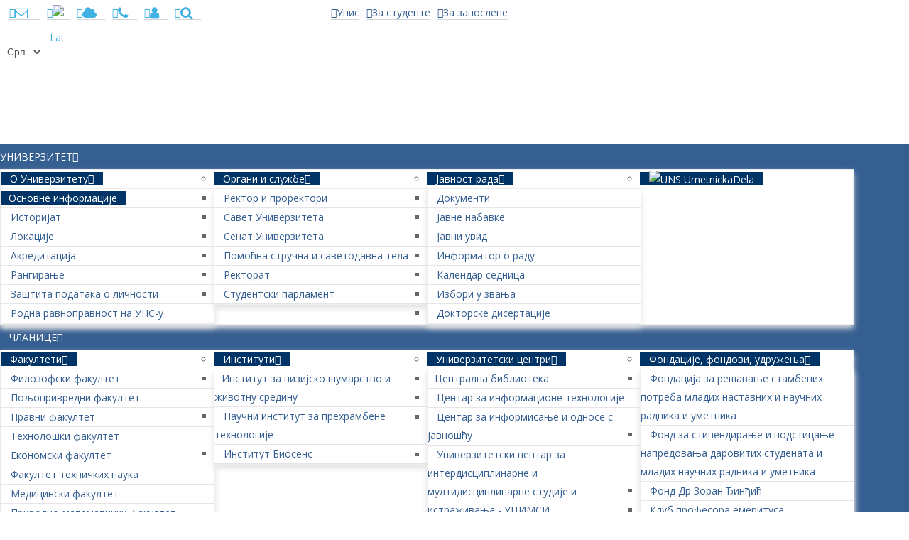

--- FILE ---
content_type: text/html; charset=utf-8
request_url: https://www.testuns.uns.ac.rs/index.php/univerzitet/o-univerzitetu/informacije
body_size: 109576
content:
<!DOCTYPE html>
<html xml:lang="sr-rs" lang="sr-rs"  dir="ltr" class="bootstrap2 itemid-592 com_content view-article top_menu_flexible">
<head>
<base href="https://www.testuns.uns.ac.rs/index.php/univerzitet/o-univerzitetu/informacije" />
	<meta http-equiv="content-type" content="text/html; charset=utf-8" />
	<meta name="keywords" content="Универзитет у Новом Саду, високо образовање" />
	<meta name="robots" content="noindex, nofollow" />
	<meta name="viewport" content="width=device-width, initial-scale=1.0" />
	<meta name="description" content="Званична интернет презентација Универзитета у Новом Саду. Добродошли!" />
	<title>Универзитет у Новом Саду - Основне информације</title>
	<link href="https://www.testuns.uns.ac.rs/index.php/univerzitet/o-univerzitetu/informacije" rel="alternate" hreflang="sr-RS" />
	<link href="https://www.testuns.uns.ac.rs/index.php/en/university/o-univerzitetu-e/information" rel="alternate" hreflang="en-GB" />
	<link href="/templates/eximium/favicon.ico" rel="shortcut icon" type="image/vnd.microsoft.icon" />
	<link href="https://www.testuns3.uns.ac.rs/plugins/content/pdf_embed/assets/css/style.css" rel="stylesheet" type="text/css" />
	<link href="//fonts.googleapis.com/css?family=Open+Sans:400,700" rel="stylesheet" type="text/css" />
	<link href="https://www.testuns3.uns.ac.rs/modules/mod_grid_gk5/styles/style.css" rel="stylesheet" type="text/css" />
	<link href="/media/jui/css/bootstrap.min.css" rel="stylesheet" type="text/css" />
	<link href="/modules/mod_favsocial/theme/css/favsocial.css" rel="stylesheet" type="text/css" />
	<link href="//maxcdn.bootstrapcdn.com/font-awesome/4.7.0/css/font-awesome.min.css" rel="stylesheet" type="text/css" />
	<link href="/media/mod_languages/css/template.css" rel="stylesheet" type="text/css" />
	<link href="/plugins/system/yjsg/assets/css/font-awesome.min.css" rel="stylesheet" type="text/css" />
	<link href="/templates/eximium/css_compiled/bootstrap-blue.css" rel="stylesheet" type="text/css" />
	<link href="/plugins/system/yjsg/assets/css/template.css" rel="stylesheet" type="text/css" />
	<link href="/plugins/system/yjsg/assets/css/yjsgmenus.css" rel="stylesheet" type="text/css" />
	<link href="/templates/eximium/css/layout.css" rel="stylesheet" type="text/css" />
	<link href="/templates/eximium/css/blue.css" rel="stylesheet" type="text/css" />
	<link href="/plugins/system/yjsg/assets/css/yjresponsive.css" rel="stylesheet" type="text/css" />
	<link href="/templates/eximium/css/custom_responsive.css" rel="stylesheet" type="text/css" />
	<link href="/plugins/system/yjsg/assets/src/mediaelement/mediaelementplayer.min.css" rel="stylesheet" type="text/css" />
	<link href="/templates/eximium/css/custom.css" rel="stylesheet" type="text/css" />
	<style type="text/css">

.gototop{ transition: background 0.35s ease; background-size: 100% 100% !important; background-image: url("https://www.testuns3.uns.ac.rs/plugins/system/gotop/img/scrollToTop.png"); background-color: #ffffff; width:40px; height:40px; bottom: 1%;  border-radius: 5px; padding:0px; position:fixed; Z-index: 10001; display:none;}
.gototop:hover{ background-color: #ffffff; cursor: pointer; }

@media only screen and (max-width: 768px) {
.gototop {display: none !important;}
}

.gototop{right: 5px;}


ul.yjsgmenu div.ulholder ul.group_108{width:1200px}ul.yjsgmenu li.item591.holdsgroup{width:300px}ul.yjsgmenu li.item595.holdsgroup{width:300px}ul.yjsgmenu li.item2089.holdsgroup{width:300px}ul.yjsgmenu li.item2159.holdsgroup{width:300px}ul.yjsgmenu div.ulholder ul.group_112{width:1200px}ul.yjsgmenu li.item136.holdsgroup{width:300px}ul.yjsgmenu li.item137.holdsgroup{width:300px}ul.yjsgmenu li.item138.holdsgroup{width:300px}ul.yjsgmenu li.item611.holdsgroup{width:300px}ul.yjsgmenu div.ulholder ul.group_113{width:1200px}ul.yjsgmenu li.item682.holdsgroup{width:300px}ul.yjsgmenu li.item684.holdsgroup{width:300px}ul.yjsgmenu li.item686.holdsgroup{width:300px}ul.yjsgmenu li.item687.holdsgroup{width:300px}ul.yjsgmenu div.ulholder ul.group_114{width:1200px}ul.yjsgmenu li.item726.holdsgroup{width:300px}ul.yjsgmenu li.item727.holdsgroup{width:300px}ul.yjsgmenu li.item728.holdsgroup{width:300px}ul.yjsgmenu li.item1717.holdsgroup{width:300px}ul.yjsgmenu div.ulholder ul.group_115{width:1200px}ul.yjsgmenu li.item762.holdsgroup{width:300px}ul.yjsgmenu li.item764.holdsgroup{width:300px}ul.yjsgmenu li.item765.holdsgroup{width:300px}ul.yjsgmenu li.item767.holdsgroup{width:300px}body{font-size:14px;}#logo,#logoholder{width:399px;height:100px;}.yjsgsitew{width:1200px;}#midblock{width:77.5%;}#leftblock{width:22.5%;}{width:22.5%;}#logo{background: url(https://www.testuns3.uns.ac.rs/images/logo/UNSLogo.png)  no-repeat 0px 0px; !important;}ul.yjsgmenu div.ulholder ul{width:220px;}ul.yjsgmenu ul div.ulholder{left:101%;}ul.yjsgmenu ul.level1,ul.yjsgmenu.megadropline ul.level2{margin-top:0px;}ul.yjsgmenu ul ul {margin-left:0px;}
.yjsgrtl ul.yjsgmenu ul ul {margin-right:0px;}body,h1,h2,h3,h4,h5,h6,.article_title,.module_title,.pagetitle{font-family:Open Sans,sans-serif;font-weight:300;}a,.highlight,[class*='facolor'].fa:before,#features-tabs .yjsgShortcodeTabs li.active a,.eximium-list li a:hover,.yjsgmenu li a:hover{color:#40b1e2;}.yjsg1,.eximium-intro .fa-border,#features-tabs .yjsgShortcodeTabs li a,[class*='yjsg-button-color']{background:#40b1e2;}::selection{background:#40b1e2;}::-moz-selection{background:#40b1e2;}.eximium-intro .fa-border:after{border-color:#40b1e2 transparent;}#features-tabs .yjsgShortcodeTabs{border-color:#40b1e2;}a:focus,a:hover,.yjsg1 a:hover{color:#1c8ab9;}[class*='yjsg-button-color']:hover{background:#209acf;}[class*='yjsg-button-color']{background:#40b1e2;}[class*='yjsg-button-color']:hover{background:#2aa8df;}#typosticky.yjsg-sticky.fixed{max-width:1200px;margin:0 auto;padding:15px;}.yjsg-sub-heading,.yjsg-sticky-menu a.active-scroll,[data-sticky-block] a.active-scroll:before{border-color:#40b1e2;}[class*='facolor'].fa:before{color:#40b1e2;}#top1.yjsgxhtml{width:60%;}#top2.yjsgxhtml{width:24%;}#top3.yjsgxhtml{width:8%;}#top4.yjsgxhtml{width:8%;}#user1.yjsgxhtml{width:100.00%;}#gk-grid-137 .gkGridElement { border: none; }
.gkGridGK5 .gkImgDesktop { display: block; } .gkGridGK5 .gkImgTablet, .gkGridGK5 .gkImgMobile { display: none; } 
#gk-grid-137 .gkGridElement.gkGrid-footerposition2-1 { height: 100%; width: 50%; left: 0%; top: 0%; z-index: 1; }
#gk-grid-137 .gkGridElement.gkGrid-footerposition4-1 { height: 50%; width: 33.333333333333%; left: 50%; top: 0%; z-index: 2; }
#gk-grid-137 .gkGridElement.gkGrid-footerposition3-1 { height: 100%; width: 16.666666666667%; left: 83.333333333333%; top: 0%; z-index: 3; }
@media (max-width: 840px) { 
.gkGridGK5 .gkImgTablet { display: block; } .gkGridGK5 .gkImgDesktop, .gkGridGK5 .gkImgMobile { display: none; } 
#gk-grid-137 .gkGridElement.gkGrid-footerposition2-1 { height: 66.666666666667%; width: 75%; left: 0%; top: 0%; z-index: 1; }
#gk-grid-137 .gkGridElement.gkGrid-footerposition4-1 { height: 33.333333333333%; width: 50%; left: 0%; top: 66.666666666667%; z-index: 2; }
#gk-grid-137 .gkGridElement.gkGrid-footerposition3-1 { height: 66.666666666667%; width: 25%; left: 75%; top: 0%; z-index: 3; }
} 
@media (max-width: 600px) { 
.gkGridGK5 .gkImgMobile { display: block; } .gkGridGK5 .gkImgDesktop, .gkGridGK5 .gkImgTablet { display: none; } 
#gk-grid-137 .gkGridElement.gkGrid-footerposition2-1 { height: 50%; width: 100%; left: 0%; top: 0%; z-index: 1; }
#gk-grid-137 .gkGridElement.gkGrid-footerposition4-1 { height: 25%; width: 100%; left: 0%; top: 50%; z-index: 2; }
#gk-grid-137 .gkGridElement.gkGrid-footerposition3-1 { height: 25%; width: 100%; left: 0%; top: 75%; z-index: 3; }
} 
	</style>
	<script type="application/json" class="joomla-script-options new">{"csrf.token":"bcadd7f2c82d96088cb80ffc90cff7f6","system.paths":{"root":"","base":""}}</script>
	<script src="/media/jui/js/jquery.min.js?103dfbeb7be237cb7a7e7dadfa62bc02" type="text/javascript"></script>
	<script src="/media/jui/js/jquery-noconflict.js?103dfbeb7be237cb7a7e7dadfa62bc02" type="text/javascript"></script>
	<script src="/media/jui/js/jquery-migrate.min.js?103dfbeb7be237cb7a7e7dadfa62bc02" type="text/javascript"></script>
	<script src="/media/system/js/mootools-core.js?103dfbeb7be237cb7a7e7dadfa62bc02" type="text/javascript"></script>
	<script src="/media/system/js/core.js?103dfbeb7be237cb7a7e7dadfa62bc02" type="text/javascript"></script>
	<script src="/media/system/js/mootools-more.js?103dfbeb7be237cb7a7e7dadfa62bc02" type="text/javascript"></script>
	<script src="/plugins/system/yjsg/assets/src/yjsg.jquicustom.min.js" type="text/javascript"></script>
	<script src="/plugins/system/yjsg/assets/bootstrap2/js/bootstrap.min.js" type="text/javascript"></script>
	<script src="/plugins/system/yjsg/assets/src/yjsg.site.plugins.js" type="text/javascript"></script>
	<script src="/plugins/system/yjsg/assets/src/yjsg.site.js" type="text/javascript"></script>
	<script src="/plugins/system/yjsg/assets/src/yjsg.responsive.js" type="text/javascript"></script>
	<script src="/plugins/system/yjsg/assets/src/mediaelement/mediaelement-and-player.min.js" type="text/javascript"></script>
	<script src="/plugins/system/yjsg/assets/src/mediaelement/froogaloop2.min.js" type="text/javascript"></script>
	<script src="/plugins/system/yjsg/assets/src/magnific/yjsg.magnific.popup.min.js" type="text/javascript"></script>
	<script src="https://www.testuns3.uns.ac.rs/modules/mod_grid_gk5/scripts/engine.mootools.js" type="text/javascript"></script>
	<script type="text/javascript">
jQuery(function($){ initTooltips(); $("body").on("subform-row-add", initTooltips); function initTooltips (event, container) { container = container || document;$(container).find(".hasTooltip").tooltip({"html": true,"container": "body"});} });
jQuery(document).ready(function() {
var scrollDiv = document.createElement('div');
jQuery(scrollDiv).attr('class', 'gototop').attr('title', '').html('').appendTo('body');
	  });	
	
jQuery(document).ready(function(){
    //Check to see if the window is top if not then display button
    jQuery(window).scroll(function(){
        if (jQuery(this).scrollTop() > 100) {
            jQuery('.gototop').fadeIn();
	    } else {
            jQuery('.gototop').fadeOut();
        }
    });

    //Click event to scroll to top
    jQuery('.gototop').click(function(){
        jQuery('html, body').animate({scrollTop : 0},800);
        return false;
    });

});

	</script>
	<link href="https://www.testuns.uns.ac.rs/index.php/univerzitet/o-univerzitetu/informacije" rel="alternate" hreflang="x-default" />
	<link rel="apple-touch-icon" sizes="57x57" href="/templates/eximium/images/system/appleicons/apple-icon-57x57.png" />
	<link rel="apple-touch-icon" sizes="72x72" href="/templates/eximium/images/system/appleicons/apple-icon-72x72.png" />
	<link rel="apple-touch-icon" sizes="114x114" href="/templates/eximium/images/system/appleicons/apple-icon-114x114.png" />
	<link rel="apple-touch-icon" sizes="144x144" href="/templates/eximium/images/system/appleicons/apple-icon-144x144.png" />
<meta property="og:image" content="http://www.uns.ac.rs/images/slike/czgradaPutokaz.jpg"/>
<script src="/templates/eximium/src/cyrlatconverter.js"  ></script></head>
<body id="stylefont" class="yjsgbody style_blue yjsgbr-chrome">
	<div id="centertop" class="centered yjsgsitew">
		<div id="yjsg1" class="yjsg_grid gridsfx-float-right"><div id="top1" class="yjsgxhtml first_mod yjsgsfx-float-right"><div class="yjsquare float-right modid565"><div class="yjsquare_in"><ul class="defaultmenu inline">
<li class="item-2174 lifirst "><a class="afirst" href="/index.php/upis-uns" >Упис</a></li><li class="item-2175"><a href="/index.php/za-studente" >За студенте</a></li><li class="item-2176 lilast"><a class="alast" href="/index.php/za-zaposlene" >За запослене</a></li></ul></div></div></div><div id="top2" class="yjsgxhtml"><ul class="defaultmenu inline top_right">
<li class="item-634 lifirst "><a class="afirst" href="https://www.testuns.uns.ac.rs/index.php/webmail" title="UNS WebMail" ><i class="fa fa-envelope-o  fa-lg "></i>    </a></li><li class="item-2138"><a href="https://sova.uns.ac.rs/" target="_blank" title="Платформа за е-учење Универзитета у Новом Саду" ><img src="/images/slike/sova.png" alt="  " /></a></li><li class="item-2139"><a href="https://oblak.uns.ac.rs" target="_blank" title="Cloud платформа Универзитета у Новом Саду" ><i class="fa fa-cloud fa-lg"></i>   </a></li><li class="item-635"><a href="http://www.imenik.uns.ac.rs" target="_blank" title="Телефонски именик" ><i class="fa fa-phone  fa-lg"></i>   </a></li><li class="item-636"><a class=" login_prijava" href="https://www.testuns.uns.ac.rs/index.php/login-zona-2" title="Пријава на УНС веб-сајт " ><i class="fa fa-user  fa-lg"></i>   </a></li><li class="item-2160 lilast"><a class="alast" href="/index.php/pretraga" title="Претрага УНС вебсајта" ><i class="fa fa-search fa-lg"></i>   </a></li></ul></div><div id="top3" class="yjsgxhtml yjsgclearrow"><div class="yjsquare modid549"><div class="yjsquare_in"><div class="mod-languages">
<ul class="lang-inline">
<li class="cirilica" dir="ltr"><a href="#" id="cirilica"> <!--img src="/media/mod_languages/images/sr_rs.gif" alt="Срп" title="Срп" /--> Ćir </a></li>
<li class="latinica" dir="ltr"><a href="#" id="latinica"> <!--img src="/media/mod_languages/images/sr_yu.gif" alt="Srp" title="Srp" /--> Lat </a></li>
</ul>
</div></div></div></div><div id="top4" class="yjsgxhtml lastModule"><div class="yjsquare modid93"><div class="yjsquare_in"><div class="mod-languages">

	<form name="lang" method="post" action="https://www.testuns.uns.ac.rs/index.php/univerzitet/o-univerzitetu/informacije">
	<select class="inputbox" onchange="document.location.replace(this.value);" >
			<option dir="ltr" value="/index.php/univerzitet/o-univerzitetu/informacije" selected="selected">
		Срп</option>
			<option dir="ltr" value="/index.php/en/university/o-univerzitetu-e/information" >
		Eng</option>
			<option dir="ltr" value="/index.php/sk/" >
		SK</option>
			<option dir="ltr" value="/index.php/zh/" >
		中文</option>
		</select>
	</form>

</div>
</div></div></div></div>		 <!--header-->
<div id="header" class="inside-container">
     <div id="logoholder">
		<div id="logo">
		 		  <a href="https://www.testuns3.uns.ac.rs/"></a>
		  		</div>
	</div>
    <!-- end logo -->
   </div>
  <!-- end header -->
	</div>
		<!--top menu-->
    <div id="topmenu_holder" class="yjsgmega">
      <div class="yjsg-menu top_menu yjsgsitew inside-container">
          <div id="horiznav" class="horiznav"><ul class="yjsgmenu megadropdown">
	<li class=" active haschild item108 level0 first"><span class="child"><a class="yjanchor  first activepath " href="/index.php"><span class="yjm_has_none"><span class="yjm_title">УНИВЕРЗИТЕТ</span></span></a></span><div class="ulholder level1 nogroup"><ul class="subul_main group_holder count4 group_108 level1 nogroup"><li class=" active haschild item591 level1 first holdsgroup"><span class="child subparent"><a class="yjanchor  holdsgroupTitle  first activepath  grouptitle plavomm" href="/index.php/univerzitet/o-univerzitetu"><span class="yjm_has_none"><span class="yjm_title">О Универзитету</span></span></a></span><div class="ulholder level2 ulgroup"><ul class="subul_main level2 ulgroup"><li id="current" class=" active item592 level2 first"><span class="mymarg"><a class="yjanchor  first activepath no_screen_hidd" href="/index.php/univerzitet/o-univerzitetu/informacije"><span class="yjm_has_none"><span class="yjm_title">Основне информације</span></span></a></span></li><li class="item593 level2"><span class="mymarg"><a class="yjanchor no_screen_hidd" href="/index.php/univerzitet/o-univerzitetu/istorijat"><span class="yjm_has_none"><span class="yjm_title">Историјат</span></span></a></span></li><li class="item594 level2"><span class="mymarg"><a class="yjanchor no_screen_hidd" href="/index.php/univerzitet/o-univerzitetu/lokacije"><span class="yjm_has_none"><span class="yjm_title">Локације</span></span></a></span></li><li class="item1519 level2"><span class="mymarg"><a class="yjanchor no_screen_hidd" href="/index.php/univerzitet/o-univerzitetu/akreditacija"><span class="yjm_has_none"><span class="yjm_title">Акредитација</span></span></a></span></li><li class="item2064 level2"><span class="mymarg"><a class="yjanchor no_screen_hidd" href="/index.php/univerzitet/o-univerzitetu/rangiranje"><span class="yjm_has_none"><span class="yjm_title">Рангирање</span></span></a></span></li><li class="item2245 level2"><span class="mymarg"><a class="yjanchor no_screen_hidd" href="/index.php/univerzitet/o-univerzitetu/zastita-podataka-o-licnosti"><span class="yjm_has_none"><span class="yjm_title">Заштита података о личности</span></span></a></span></li><li class="item2251 level2 lilast"><span class="mymarg"><a class="yjanchor lastno_screen_hidd" href="/index.php/univerzitet/o-univerzitetu/rodna-ravnopravnost-uns"><span class="yjm_has_none"><span class="yjm_title">Родна равноправност на УНС-у</span></span></a></span></li></ul></div></li><li class="haschild item595 level1 holdsgroup"><span class="child subparent"><a class="yjanchor  holdsgroupTitle  grouptitle" href="/index.php/univerzitet/c-struktura"><span class="yjm_has_none"><span class="yjm_title">Органи и службе</span></span></a></span><div class="ulholder level2 ulgroup"><ul class="subul_main level2 ulgroup"><li class="item596 level2 first"><span class="mymarg"><a class="yjanchor  firstno_screen_hidd" href="/index.php/univerzitet/c-struktura/rektor-prorektori"><span class="yjm_has_none"><span class="yjm_title">Ректор и проректори</span></span></a></span></li><li class="item597 level2"><span class="mymarg"><a class="yjanchor no_screen_hidd" href="/index.php/univerzitet/c-struktura/savet"><span class="yjm_has_none"><span class="yjm_title">Савет Универзитета</span></span></a></span></li><li class="item598 level2"><span class="mymarg"><a class="yjanchor no_screen_hidd" href="/index.php/univerzitet/c-struktura/senat"><span class="yjm_has_none"><span class="yjm_title">Сенат Универзитета</span></span></a></span></li><li class="item2065 level2"><span class="mymarg"><a class="yjanchor no_screen_hidd" href="/index.php/univerzitet/c-struktura/pomocna-tela"><span class="yjm_has_none"><span class="yjm_title">Помоћна стручна и саветодавна тела</span></span></a></span></li><li class="item599 level2"><span class="mymarg"><a class="yjanchor no_screen_hidd" href="/index.php/univerzitet/c-struktura/rektorat"><span class="yjm_has_none"><span class="yjm_title">Ректорат</span></span></a></span></li><li class="item614 level2 lilast"><span class="mymarg"><a class="yjanchor lastno_screen_hidd" href="/index.php/univerzitet/c-struktura/stud-parlament"><span class="yjm_has_none"><span class="yjm_title">Студентски парламент</span></span></a></span></li></ul></div></li><li class="haschild item2089 level1 holdsgroup"><span class="child subparent"><a class="yjanchor  holdsgroupTitle  grouptitle" href="/index.php/univerzitet/javnost-rada"><span class="yjm_has_none"><span class="yjm_title">Јавност рада</span></span></a></span><div class="ulholder level2 ulgroup"><ul class="subul_main level2 ulgroup"><li class="item619 level2 first"><span class="mymarg"><a class="yjanchor  firstno_screen_hidd" href="/index.php/univerzitet/javnost-rada/dokumenti"><span class="yjm_has_none"><span class="yjm_title">Документи</span></span></a></span></li><li class="item2095 level2"><span class="mymarg"><a class="yjanchor no_screen_hidd" href="/index.php/univerzitet/javnost-rada/javne-nabavke"><span class="yjm_has_none"><span class="yjm_title">Јавне набавке </span></span></a></span></li><li class="item2094 level2"><span class="mymarg"><a class="yjanchor no_screen_hidd" href="/index.php/univerzitet/javnost-rada/javni-uvid"><span class="yjm_has_none"><span class="yjm_title">Јавни увид</span></span></a></span></li><li class="item2090 level2"><span class="mymarg"><a class="yjanchor no_screen_hidd" href="/index.php/univerzitet/javnost-rada/informator-o-radu"><span class="yjm_has_none"><span class="yjm_title">Информатор о раду</span></span></a></span></li><li class="item2091 level2"><span class="mymarg"><a class="yjanchor no_screen_hidd" href="/index.php/univerzitet/javnost-rada/kalendar-sednica/month.calendar/2026/01/17/-"><span class="yjm_has_none"><span class="yjm_title">Календар седница</span></span></a></span></li><li class="item2093 level2"><span class="mymarg"><a class="yjanchor no_screen_hidd" href="/index.php/univerzitet/javnost-rada/izbori-u-zvanja"><span class="yjm_has_none"><span class="yjm_title">Избори у звања</span></span></a></span></li><li class="item2092 level2 lilast"><span class="mymarg"><a class="yjanchor lastno_screen_hidd" href="http://www.testuns.uns.ac.rs/index.php/univerzitet/javnost-rada/javni-uvid-doktorske"><span class="yjm_has_none"><span class="yjm_title">Докторске дисертације</span></span></a></span></li></ul></div></li><li class="item2159 level1 lilast has_module holdsgroup"><div class="yjanchor  holdsgroupTitle last yj_menu_module_holder no_screen_hidd" ><div class="yjm_module"><div class="yjsquare modid563"><div class="yjsquare_in"><p><a href="/index.php/cir/7290-umetnicka-dela-uns" target="_self"><img src="/images/slike/UNS_UmetnickaDela.jpg" alt="UNS UmetnickaDela" /></a></p></div></div></div></div></li></ul></div></li><li class="haschild item112 level0"><span class="child"><a class="yjanchor " href="/index.php/c-clanice"><span class="yjm_has_none"><span class="yjm_title">ЧЛАНИЦЕ</span></span></a></span><div class="ulholder level1 nogroup"><ul class="subul_main group_holder count4 group_112 level1 nogroup"><li class="haschild item136 level1 first holdsgroup"><span class="child subparent"><a class="yjanchor  holdsgroupTitle  first grouptitle" href="/index.php/c-clanice/fakulteti"><span class="yjm_has_none"><span class="yjm_title">Факултети</span></span></a></span><div class="ulholder level2 ulgroup"><ul class="subul_main level2 ulgroup"><li class="item883 level2 first"><span class="mymarg"><a class="yjanchor  firstno_screen_hidd" href="/index.php/c-clanice/fakulteti/filozofski-fakultet"><span class="yjm_has_none"><span class="yjm_title">Филозофски факултет</span></span></a></span></li><li class="item884 level2"><span class="mymarg"><a class="yjanchor no_screen_hidd" href="/index.php/c-clanice/fakulteti/poljoprivredni-fakultet-c"><span class="yjm_has_none"><span class="yjm_title">Пољопривредни факултет</span></span></a></span></li><li class="item885 level2"><span class="mymarg"><a class="yjanchor no_screen_hidd" href="/index.php/c-clanice/fakulteti/pravni-fakultet-c"><span class="yjm_has_none"><span class="yjm_title">Правни факултет</span></span></a></span></li><li class="item886 level2"><span class="mymarg"><a class="yjanchor no_screen_hidd" href="/index.php/c-clanice/fakulteti/tehnoloski-fakultet-c"><span class="yjm_has_none"><span class="yjm_title">Технолошки факултет</span></span></a></span></li><li class="item887 level2"><span class="mymarg"><a class="yjanchor no_screen_hidd" href="/index.php/c-clanice/fakulteti/ekonomski-fakultet-c"><span class="yjm_has_none"><span class="yjm_title">Економски факултет</span></span></a></span></li><li class="item888 level2"><span class="mymarg"><a class="yjanchor no_screen_hidd" href="/index.php/c-clanice/fakulteti/fakultet-tehnickih-nauka-c"><span class="yjm_has_none"><span class="yjm_title">Факултет техничких наука</span></span></a></span></li><li class="item889 level2"><span class="mymarg"><a class="yjanchor no_screen_hidd" href="/index.php/c-clanice/fakulteti/medicinski-fakultet-c"><span class="yjm_has_none"><span class="yjm_title">Медицински факултет</span></span></a></span></li><li class="item890 level2"><span class="mymarg"><a class="yjanchor no_screen_hidd" href="/index.php/c-clanice/fakulteti/prirodno-matematicki-fakultet-c"><span class="yjm_has_none"><span class="yjm_title">Природно-математички факултет</span></span></a></span></li><li class="item891 level2"><span class="mymarg"><a class="yjanchor no_screen_hidd" href="/index.php/c-clanice/fakulteti/akademija-umetnosti-c"><span class="yjm_has_none"><span class="yjm_title">Академија уметности</span></span></a></span></li><li class="item892 level2"><span class="mymarg"><a class="yjanchor no_screen_hidd" href="/index.php/c-clanice/fakulteti/gradevinski-fakultet-c"><span class="yjm_has_none"><span class="yjm_title">Грађевински факултет</span></span></a></span></li><li class="item893 level2"><span class="mymarg"><a class="yjanchor no_screen_hidd" href="/index.php/c-clanice/fakulteti/tehnicki-fakultet-mihajlo-pupin-c"><span class="yjm_has_none"><span class="yjm_title">Технички факултет &quot;Михајло Пупин&quot;</span></span></a></span></li><li class="item894 level2"><span class="mymarg"><a class="yjanchor no_screen_hidd" href="/index.php/c-clanice/fakulteti/fakultet-sporta-i-fizickog-vaspitanja-c"><span class="yjm_has_none"><span class="yjm_title">Факултет спорта и физичког васпитања</span></span></a></span></li><li class="item895 level2"><span class="mymarg"><a class="yjanchor  no_screen_hidd" href="/index.php/c-clanice/fakulteti/pedagoski-fakultet-c"><span class="yjm_has_none"><span class="yjm_title">Педагошки факултет</span></span></a></span></li><li class="item896 level2 lilast"><span class="mymarg"><a class="yjanchor last no_screen_hidd" href="/index.php/c-clanice/fakulteti/uciteljski-fakultet-na-madarskom-c"><span class="yjm_has_none"><span class="yjm_title">Учитељски факултет на мађарском наставном језику</span></span></a></span></li></ul></div></li><li class="haschild item137 level1 holdsgroup"><span class="child subparent"><a class="yjanchor  holdsgroupTitle  grouptitle" href="/index.php/c-clanice/instituti"><span class="yjm_has_none"><span class="yjm_title">Институти</span></span></a></span><div class="ulholder level2 ulgroup"><ul class="subul_main level2 ulgroup"><li class="item665 level2 first"><span class="mymarg"><a class="yjanchor  first no_screen_hidd" href="/index.php/c-clanice/instituti/institut-nizijsko-sumarstvo"><span class="yjm_has_none"><span class="yjm_title">Институт за низијско шумарство и животну средину</span></span></a></span></li><li class="item666 level2"><span class="mymarg"><a class="yjanchor  no_screen_hidd" href="/index.php/c-clanice/instituti/instituti-3"><span class="yjm_has_none"><span class="yjm_title">Научни институт за прехрамбене технологије</span></span></a></span></li><li class="item2040 level2 lilast"><span class="mymarg"><a class="yjanchor last no_screen_hidd" href="/index.php/c-clanice/instituti/instituti-4"><span class="yjm_has_none"><span class="yjm_title">Институт Биосенс</span></span></a></span></li></ul></div></li><li class="haschild item138 level1 holdsgroup"><span class="child subparent"><a class="yjanchor  holdsgroupTitle  grouptitle" href="/index.php/c-clanice/centri"><span class="yjm_has_none"><span class="yjm_title">Универзитетски центри</span></span></a></span><div class="ulholder level2 ulgroup"><ul class="subul_main level2 ulgroup"><li class="item2128 level2 first"><span class="mymarg"><a class="yjanchor  first no_screen_hidd" href="/index.php/c-clanice/centri/centralna-biblioteka"><span class="yjm_has_none"><span class="yjm_title">Централна библиотека</span></span></a></span></li><li class="item1654 level2"><span class="mymarg"><a class="yjanchor no_screen_hidd" href="/index.php/c-clanice/centri/cit-uns"><span class="yjm_has_none"><span class="yjm_title">Центар за информационе технологије</span></span></a></span></li><li class="item145 level2"><span class="mymarg"><a class="yjanchor  no_screen_hidd" href="/index.php/c-clanice/centri/info-centar"><span class="yjm_has_none"><span class="yjm_title"> Центар за информисање и односе с јавношћу</span></span></a></span></li><li class="item2179 level2"><span class="mymarg"><a class="yjanchor no_screen_hidd" href="/index.php/c-clanice/centri/ucimsi"><span class="yjm_has_none"><span class="yjm_title"> Универзитетски центар за интердисциплинарне и мултидисциплинарне студије и истраживања - УЦИМСИ</span></span></a></span></li><li class="item194 level2 lilast"><span class="mymarg"><a class="yjanchor lastno_screen_hidd" href="/index.php/c-clanice/centri/dctt"><span class="yjm_has_none"><span class="yjm_title">Дунавски центар за трансфер технологије</span></span></a></span></li></ul></div></li><li class="haschild item611 level1 lilast holdsgroup"><span class="child subparent"><a class="yjanchor  holdsgroupTitle last grouptitle" href="/index.php/c-clanice/c-fondacije"><span class="yjm_has_none"><span class="yjm_title">Фондације, фондови, удружења</span></span></a></span><div class="ulholder level2 ulgroup"><ul class="subul_main level2 ulgroup"><li class="item612 level2 first"><span class="mymarg"><a class="yjanchor  firstno_screen_hidd" href="/index.php/c-clanice/c-fondacije/fonduns"><span class="yjm_has_none"><span class="yjm_title">Фондација за решавање стамбених потреба младих наставних и научних радника и уметника</span></span></a></span></li><li class="item613 level2"><span class="mymarg"><a class="yjanchor no_screen_hidd" href="/index.php/c-clanice/c-fondacije/fond"><span class="yjm_has_none"><span class="yjm_title">Фонд за стипендирање и подстицање напредовања даровитих студената и младих научних радника и уметника</span></span></a></span></li><li class="item2157 level2"><span class="mymarg"><a class="yjanchor no_screen_hidd" href="/index.php/c-clanice/c-fondacije/fond-dr-zoran-djindjic"><span class="yjm_has_none"><span class="yjm_title">Фонд Др Зоран Ђинђић</span></span></a></span></li><li class="item1532 level2"><span class="mymarg"><a class="yjanchor no_screen_hidd" href="/index.php/c-clanice/c-fondacije/klub-profesora-emeritusa"><span class="yjm_has_none"><span class="yjm_title">Клуб професора емеритуса</span></span></a></span></li><li class="item610 level2"><span class="mymarg"><a class="yjanchor no_screen_hidd" href="/index.php/c-clanice/c-fondacije/studenata"><span class="yjm_has_none"><span class="yjm_title">Удружења студената</span></span></a></span></li><li class="item589 level2 lilast"><span class="mymarg"><a class="yjanchor lastno_screen_hidd" href="/index.php/c-clanice/c-fondacije/alumni"><span class="yjm_has_none"><span class="yjm_title">Алумни</span></span></a></span></li></ul></div></li></ul></div></li><li class="haschild item113 level0"><span class="child"><a class="yjanchor " href="/index.php/c-studije"><span class="yjm_has_none"><span class="yjm_title">СТУДИЈЕ</span></span></a></span><div class="ulholder level1 nogroup"><ul class="subul_main group_holder count4 group_113 level1 nogroup"><li class="haschild item682 level1 first holdsgroup"><span class="child subparent"><a class="yjanchor  holdsgroupTitle  first grouptitle" href="/index.php/c-studije/za-buduce-studente"><span class="yjm_has_none"><span class="yjm_title">Инфо за будуће студенте</span></span></a></span><div class="ulholder level2 ulgroup"><ul class="subul_main level2 ulgroup"><li class="item693 level2 first"><span class="mymarg"><a class="yjanchor  first no_screen_hidd" href="/index.php/c-studije/za-buduce-studente/upis-na-studije-uns-a"><span class="yjm_has_none"><span class="yjm_title">Упис на студије УНС-а</span></span></a></span></li><li class="item1801 level2"><span class="mymarg"><a class="yjanchor no_screen_hidd" href="/index.php/upis-uns"><span class="yjm_has_none"><span class="yjm_title">Све о упису</span></span></a></span></li><li class="item1800 level2"><span class="mymarg"><a class="yjanchor no_screen_hidd" href="/index.php/c-studije/za-buduce-studente/upis-prethodne-godine"><span class="yjm_has_none"><span class="yjm_title">Преглед уписа на студије претходних година</span></span></a></span></li><li class="item694 level2 lilast"><span class="mymarg"><a class="yjanchor last no_screen_hidd" href="/index.php/c-studije/za-buduce-studente/stipendije-za-studije-na-uns-u"><span class="yjm_has_none"><span class="yjm_title">Стипендије и награде</span></span></a></span></li></ul></div></li><li class="haschild item684 level1 holdsgroup"><span class="child subparent"><a class="yjanchor  holdsgroupTitle  grouptitle" href="/index.php/c-studije/studijski-programi"><span class="yjm_has_none"><span class="yjm_title">Студијски програми</span></span></a></span><div class="ulholder level2 ulgroup"><ul class="subul_main level2 ulgroup"><li class="item683 level2 first"><span class="mymarg"><a class="yjanchor  firstno_screen_hidd" href="/index.php/c-studije/studijski-programi/nivoi-studija"><span class="yjm_has_none"><span class="yjm_title">Врсте и нивои студија</span></span></a></span></li><li class="item703 level2"><span class="mymarg"><a class="yjanchor  no_screen_hidd" href="/index.php/c-studije/studijski-programi/po-institucijama"><span class="yjm_has_none"><span class="yjm_title">Студијски програми по установама</span></span></a></span></li><li class="item702 level2"><span class="mymarg"><a class="yjanchor  no_screen_hidd" href="/index.php/c-studije/studijski-programi/po-nivoima-studija"><span class="yjm_has_none"><span class="yjm_title">Студијски програми по нивоима студија</span></span></a></span></li><li class="item940 level2"><span class="mymarg"><a class="yjanchor  no_screen_hidd" href="/index.php/c-studije/studijski-programi/sp-na-engleskom-jez-c"><span class="yjm_has_none"><span class="yjm_title">Студијски програми на енглеском језику</span></span></a></span></li><li class="item1530 level2 lilast"><span class="mymarg"><a class="yjanchor last no_screen_hidd" href="/index.php/c-studije/studijski-programi/zajednicki-studijski-programi-sp"><span class="yjm_has_none"><span class="yjm_title">Заједнички студијски програми </span></span></a></span></li></ul></div></li><li class="haschild item686 level1 holdsgroup"><span class="child subparent"><a class="yjanchor  holdsgroupTitle  grouptitle" href="/index.php/c-studije/priznavanje-diploma"><span class="yjm_has_none"><span class="yjm_title">Признавање диплома</span></span></a></span><div class="ulholder level2 ulgroup"><ul class="subul_main level2 ulgroup"><li class="item711 level2 first"><span class="mymarg"><a class="yjanchor  first no_screen_hidd" href="/index.php/c-studije/priznavanje-diploma/priznavanje-uns"><span class="yjm_has_none"><span class="yjm_title">Провера веродостојности података</span></span></a></span></li><li class="item712 level2 lilast"><span class="mymarg"><a class="yjanchor last no_screen_hidd" href="/index.php/c-studije/priznavanje-diploma/priznavanje-strane"><span class="yjm_has_none"><span class="yjm_title">Признавање страних диплома</span></span></a></span></li></ul></div></li><li class="haschild item687 level1 lilast holdsgroup"><span class="child subparent"><a class="yjanchor  holdsgroupTitle last grouptitle" href="/index.php/c-studije/stud-servisi"><span class="yjm_has_none"><span class="yjm_title">Студентски сервиси</span></span></a></span><div class="ulholder level2 ulgroup"><ul class="subul_main level2 ulgroup"><li class="item714 level2 first"><span class="mymarg"><a class="yjanchor  first no_screen_hidd" href="/index.php/c-studije/stud-servisi/stud-sluzbe"><span class="yjm_has_none"><span class="yjm_title">Студентске службе</span></span></a></span></li><li class="item715 level2"><span class="mymarg"><a class="yjanchor  no_screen_hidd" href="/index.php/c-studije/stud-servisi/zastita-zdravlja"><span class="yjm_has_none"><span class="yjm_title">Здравствена заштита</span></span></a></span></li><li class="item716 level2"><span class="mymarg"><a class="yjanchor  no_screen_hidd" href="/index.php/c-studije/stud-servisi/stud-centar"><span class="yjm_has_none"><span class="yjm_title">Студентски центар</span></span></a></span></li><li class="item717 level2"><span class="mymarg"><a class="yjanchor  no_screen_hidd" href="/index.php/c-studije/stud-servisi/stud-invalid"><span class="yjm_has_none"><span class="yjm_title">За студенте са инвалидитетом</span></span></a></span></li><li class="item718 level2"><span class="mymarg"><a class="yjanchor  no_screen_hidd" href="/index.php/c-studije/stud-servisi/stud-crk"><span class="yjm_has_none"><span class="yjm_title">Служба за развој каријере и саветовање студената</span></span></a></span></li><li class="item719 level2"><span class="mymarg"><a class="yjanchor  no_screen_hidd" href="/index.php/c-studije/stud-servisi/studentske-org"><span class="yjm_has_none"><span class="yjm_title">Студентске организације</span></span></a></span></li><li class="item685 level2 lilast"><span class="mymarg"><a class="yjanchor lastno_screen_hidd" href="/index.php/c-studije/stud-servisi/mobilnost"><span class="yjm_has_none"><span class="yjm_title">Мобилност студената</span></span></a></span></li></ul></div></li></ul></div></li><li class="haschild item114 level0"><span class="child"><a class="yjanchor " href="/index.php/c-nauka"><span class="yjm_has_none"><span class="yjm_title">НАУКА И ПРОЈЕКТИ</span></span></a></span><div class="ulholder level1 nogroup"><ul class="subul_main group_holder count4 group_114 level1 nogroup"><li class="haschild item726 level1 first holdsgroup"><span class="child subparent"><a class="yjanchor  holdsgroupTitle  first grouptitle" href="/index.php/c-nauka/naucni-potencijal-c"><span class="yjm_has_none"><span class="yjm_title">Научни потенцијал УНС-а</span></span></a></span><div class="ulholder level2 ulgroup"><ul class="subul_main level2 ulgroup"><li class="item734 level2 first"><span class="mymarg"><a class="yjanchor  first no_screen_hidd" href="/index.php/c-nauka/naucni-potencijal-c/biblioteke-c"><span class="yjm_has_none"><span class="yjm_title">Библиотеке </span></span></a></span></li><li class="item735 level2"><span class="mymarg"><a class="yjanchor  no_screen_hidd" href="/index.php/c-nauka/naucni-potencijal-c/laboratorije-c"><span class="yjm_has_none"><span class="yjm_title">Лабораторије </span></span></a></span></li><li class="item732 level2"><span class="mymarg"><a class="yjanchor  no_screen_hidd" href="/index.php/c-nauka/naucni-potencijal-c/naucno-istrazivacki-centri"><span class="yjm_has_none"><span class="yjm_title">Научно-истраживачки центри</span></span></a></span></li><li class="item733 level2"><span class="mymarg"><a class="yjanchor  no_screen_hidd" href="/index.php/c-nauka/naucni-potencijal-c/istrazivacke-grupe"><span class="yjm_has_none"><span class="yjm_title">Истраживачке групе</span></span></a></span></li><li class="item730 level2 lilast"><span class="mymarg"><a class="yjanchor lastno_screen_hidd" href="/index.php/c-nauka/naucni-potencijal-c/transfer-c"><span class="yjm_has_none"><span class="yjm_title">Трансфер знања</span></span></a></span></li></ul></div></li><li class="haschild item727 level1 holdsgroup"><span class="child subparent"><a class="yjanchor  holdsgroupTitle  grouptitle" href="/index.php/c-nauka/nauka-na-uns-c"><span class="yjm_has_none"><span class="yjm_title">Наука на УНС-у</span></span></a></span><div class="ulholder level2 ulgroup"><ul class="subul_main level2 ulgroup"><li class="item2033 level2 first"><span class="mymarg"><a class="yjanchor  first no_screen_hidd" href="/index.php/c-nauka/nauka-na-uns-c/program-naucno-istrazivackog-rada"><span class="yjm_has_none"><span class="yjm_title">Научноистраживачки рад</span></span></a></span></li><li class="item741 level2"><span class="mymarg"><a class="yjanchor  no_screen_hidd" href="/index.php/c-nauka/nauka-na-uns-c/naucna-produkcija"><span class="yjm_has_none"><span class="yjm_title">Научна продукција</span></span></a></span></li><li class="item749 level2"><span class="mymarg"><a class="yjanchor  no_screen_hidd" href="/index.php/c-nauka/nauka-na-uns-c/naucni-skupovi-uns/year.listevents/2026/01/17/-"><span class="yjm_has_none"><span class="yjm_title">Научни скупови</span></span></a></span></li><li class="item742 level2"><span class="mymarg"><a class="yjanchor  no_screen_hidd" href="/index.php/c-nauka/nauka-na-uns-c/naucni-casopisi-c"><span class="yjm_has_none"><span class="yjm_title">Научни часописи </span></span></a></span></li><li class="item731 level2 lilast"><span class="mymarg"><a class="yjanchor lastno_screen_hidd" href="/index.php/c-nauka/nauka-na-uns-c/promocija-nauke-c"><span class="yjm_has_none"><span class="yjm_title">Промоција науке</span></span></a></span></li></ul></div></li><li class="haschild item728 level1 holdsgroup"><span class="child subparent"><a class="yjanchor  holdsgroupTitle  grouptitle" href="/index.php/c-nauka/projekti-c"><span class="yjm_has_none"><span class="yjm_title">Пројекти</span></span></a></span><div class="ulholder level2 ulgroup"><ul class="subul_main level2 ulgroup"><li class="item745 level2 first"><span class="mymarg"><a class="yjanchor  first no_screen_hidd" href="/index.php/c-nauka/projekti-c/po-programima-c"><span class="yjm_has_none"><span class="yjm_title">По програмима</span></span></a></span></li><li class="item1372 level2"><span class="mymarg"><a class="yjanchor  no_screen_hidd" href="/index.php/c-nauka/projekti-c/horizon-2020-c"><span class="yjm_has_none"><span class="yjm_title">ХОРИЗОНT 2020</span></span></a></span></li><li class="item1373 level2"><span class="mymarg"><a class="yjanchor  no_screen_hidd" href="/index.php/c-nauka/projekti-c/erazmusplus-projekti-c"><span class="yjm_has_none"><span class="yjm_title">Еразмус+ програм</span></span></a></span></li><li class="item1374 level2"><span class="mymarg"><a class="yjanchor  no_screen_hidd" href="/index.php/c-nauka/projekti-c/projekti-mpntr-c"><span class="yjm_has_none"><span class="yjm_title">Пројекти Министарства</span></span></a></span></li><li class="item1375 level2 lilast"><span class="mymarg"><a class="yjanchor last no_screen_hidd" href="/index.php/c-nauka/projekti-c/projekti-apv-c"><span class="yjm_has_none"><span class="yjm_title">Пројекти секретаријата АПВ</span></span></a></span></li></ul></div></li><li class="haschild item1717 level1 lilast holdsgroup"><span class="child subparent"><a class="yjanchor  holdsgroupTitle last grouptitle" href="/index.php/c-nauka/otvorena-nauka"><span class="yjm_has_none"><span class="yjm_title">Отворена наука</span></span></a></span><div class="ulholder level2 ulgroup"><ul class="subul_main level2 ulgroup"><li class="item1772 level2 first"><span class="mymarg"><a class="yjanchor  firstno_screen_hidd" href="/index.php/c-nauka/otvorena-nauka/otvoreni-pristup"><span class="yjm_has_none"><span class="yjm_title">Отворени приступ</span></span></a></span></li><li class="item1776 level2"><span class="mymarg"><a class="yjanchor no_screen_hidd" href="/index.php/c-nauka/otvorena-nauka/bibliografske-citatne-baze"><span class="yjm_has_none"><span class="yjm_title">Библиографске и цитатне базе</span></span></a></span></li><li class="item1780 level2"><span class="mymarg"><a class="yjanchor no_screen_hidd" href="/index.php/c-nauka/otvorena-nauka/baze-podataka-istrazivaca"><span class="yjm_has_none"><span class="yjm_title">Базе података о истраживачима</span></span></a></span></li><li class="item1781 level2"><span class="mymarg"><a class="yjanchor no_screen_hidd" href="/index.php/c-nauka/otvorena-nauka/repozitorijum-ds"><span class="yjm_has_none"><span class="yjm_title">Репозиторијум докторских дисертација</span></span></a></span></li><li class="item2184 level2"><span class="mymarg"><a class="yjanchor no_screen_hidd" href="/index.php/c-nauka/otvorena-nauka/repozitorijum-naucne-umetnicke-produkcije"><span class="yjm_has_none"><span class="yjm_title">Репозиторијум научне и уметничке продукције</span></span></a></span></li><li class="item1782 level2 lilast"><span class="mymarg"><a class="yjanchor lastno_screen_hidd" href="/index.php/c-nauka/otvorena-nauka/otvoreni-podaci"><span class="yjm_has_none"><span class="yjm_title">Отворени подаци</span></span></a></span></li></ul></div></li></ul></div></li><li class="haschild item115 level0"><span class="child"><a class="yjanchor " href="/index.php/c-saradnja"><span class="yjm_has_none"><span class="yjm_title">МЕЂУНАРОДНА САРАДЊА</span></span></a></span><div class="ulholder level1 nogroup"><ul class="subul_main group_holder count4 group_115 level1 nogroup"><li class="haschild item762 level1 first holdsgroup"><span class="child subparent"><a class="yjanchor  holdsgroupTitle  first grouptitle" href="/index.php/c-saradnja/internacionalizacija-uns-a"><span class="yjm_has_none"><span class="yjm_title">Интернационализација УНС-а</span></span></a></span><div class="ulholder level2 ulgroup"><ul class="subul_main level2 ulgroup"><li class="item768 level2 first"><span class="mymarg"><a class="yjanchor  first no_screen_hidd" href="/index.php/c-saradnja/internacionalizacija-uns-a/strategija-internacionalizacije"><span class="yjm_has_none"><span class="yjm_title">Стратегија интернационализације </span></span></a></span></li><li class="item769 level2 lilast"><span class="mymarg"><a class="yjanchor last no_screen_hidd" href="/index.php/c-saradnja/internacionalizacija-uns-a/sporazumi-o-saradnji"><span class="yjm_has_none"><span class="yjm_title">Споразуми о сарадњи </span></span></a></span></li></ul></div></li><li class="haschild item764 level1 holdsgroup"><span class="child subparent"><a class="yjanchor  holdsgroupTitle  grouptitle" href="/index.php/c-saradnja/u-oblasti-obrazovanja"><span class="yjm_has_none"><span class="yjm_title">Области сарадње</span></span></a></span><div class="ulholder level2 ulgroup"><ul class="subul_main level2 ulgroup"><li class="item771 level2 first"><span class="mymarg"><a class="yjanchor  first no_screen_hidd" href="/index.php/c-saradnja/u-oblasti-obrazovanja/medunarodni-projekti"><span class="yjm_has_none"><span class="yjm_title">Међународни пројекти </span></span></a></span></li><li class="item782 level2"><span class="mymarg"><a class="yjanchor  no_screen_hidd" href="/index.php/c-nauka/nauka-na-uns-c/naucni-skupovi-uns/year.listevents/2026/01/17/-"><span class="yjm_has_none"><span class="yjm_title">Међународни скупови</span></span></a></span></li><li class="item774 level2"><span class="mymarg"><a class="yjanchor  no_screen_hidd" href="/index.php/c-saradnja/u-oblasti-obrazovanja/razvojni-projekti"><span class="yjm_has_none"><span class="yjm_title">Развојни пројекти </span></span></a></span></li><li class="item775 level2 lilast"><span class="mymarg"><a class="yjanchor last no_screen_hidd" href="/index.php/c-saradnja/u-oblasti-obrazovanja/zajednicki-studijski-programi"><span class="yjm_has_none"><span class="yjm_title">Заједнички студијски програми </span></span></a></span></li></ul></div></li><li class="haschild item765 level1 holdsgroup"><span class="child subparent"><a class="yjanchor  holdsgroupTitle  grouptitle" href="/index.php/c-saradnja/razmena-studenata"><span class="yjm_has_none"><span class="yjm_title">Академска мобилност</span></span></a></span><div class="ulholder level2 ulgroup"><ul class="subul_main level2 ulgroup"><li class="item778 level2 first"><span class="mymarg"><a class="yjanchor  first no_screen_hidd" href="/index.php/c-saradnja/razmena-studenata/programi-razmene"><span class="yjm_has_none"><span class="yjm_title">Програми размене </span></span></a></span></li><li class="item779 level2"><span class="mymarg"><a class="yjanchor  no_screen_hidd" href="/index.php/c-saradnja/razmena-studenata/informacije-za-studente-uns-a"><span class="yjm_has_none"><span class="yjm_title">Информације о мобилности</span></span></a></span></li><li class="item780 level2"><span class="mymarg"><a class="yjanchor  no_screen_hidd" href="/index.php/c-saradnja/razmena-studenata/za-strane-studente"><span class="yjm_has_none"><span class="yjm_title">Информације за стране студенте </span></span></a></span></li><li class="item942 level2 lilast"><span class="mymarg"><a class="yjanchor last no_screen_hidd" href="/index.php/c-saradnja/razmena-studenata/sp-na-engleskom-jez-c-2"><span class="yjm_has_none"><span class="yjm_title">Студијски програми на енглеском језику</span></span></a></span></li></ul></div></li><li class="haschild item767 level1 lilast holdsgroup"><span class="child subparent"><a class="yjanchor  holdsgroupTitle last grouptitle" href="/index.php/c-saradnja/podrska"><span class="yjm_has_none"><span class="yjm_title">Подршка</span></span></a></span><div class="ulholder level2 ulgroup"><ul class="subul_main level2 ulgroup"><li class="item785 level2 first"><span class="mymarg"><a class="yjanchor  first no_screen_hidd" href="/index.php/c-saradnja/podrska/stipendije"><span class="yjm_has_none"><span class="yjm_title">Стипендије</span></span></a></span></li><li class="item786 level2"><span class="mymarg"><a class="yjanchor no_screen_hidd" href="/index.php/c-saradnja/podrska/konkursi"><span class="yjm_has_none"><span class="yjm_title">Конкурси </span></span></a></span></li><li class="item1978 level2 lilast"><span class="mymarg"><a class="yjanchor last no_screen_hidd" href="/index.php/c-saradnja/podrska/konfucijev-institut"><span class="yjm_has_none"><span class="yjm_title">Конфуцијев институт</span></span></a></span></li></ul></div></li></ul></div></li><li class="item116 level0"><span class="mymarg"><a class="yjanchor " href="/index.php/kontakt-cir"><span class="yjm_has_none"><span class="yjm_title">КОНТАКТ</span></span></a></span></li></ul></div>
      </div>
  </div>
  <!-- end top menu -->
				<div id="yjsg3" class="yjsg_grid gridsfx-hidden-phone yjsgsitew"><div id="user1" class="yjsgxhtml only_mod yjsgsfx-hidden-phone"><div class="yjsquare  hidden-phone modid197"><div class="yjsquare_in"><ul class="breadcrumb  hidden-phone">
<li itemscope itemtype="http://data-vocabulary.org/Breadcrumb"><a href="/index.php" class="pathway" itemprop="url"><span itemprop="title">Почетак</span></a><span class="icon-yjsg-pathway"></span></li><li itemscope itemtype="http://data-vocabulary.org/Breadcrumb"><a href="/index.php/univerzitet/o-univerzitetu" class="pathway" itemprop="url"><span itemprop="title">О Универзитету</span></a></li><li itemscope itemtype="http://data-vocabulary.org/Breadcrumb"></li></ul></div></div><div class="yjsquare modid257"><div class="yjsquare_in"><div class="random-image">
	<img src="/images/slike/czgrada/czgradaN4.jpg" alt="czgradaN4.jpg" width="1200" height="300" /></div>
</div></div></div></div>			<!-- end centartop-->
	<div id="centerbottom" class="centered yjsgsitew">
		<!--MAIN LAYOUT HOLDER -->
<div id="holder" class="holders">
	<!-- messages -->
	<div class="yjsg-system-msg inside-container">
		
	</div>
	<!-- end messages -->
		<!-- left block -->
	<div id="leftblock" class="sidebars">
		<div class="inside-container">
			<div class="yjsquare modid288"><div class="h2_holder"><h3 class="module_title defaultmenutitle"><span class="title_split titlesplit0">О</span> <span class="title_split titlesplit1">Универзитету</span></h3></div><div class="yjsquare_in"><ul class="defaultmenu">
<li class="item-592 current-side "><a class="no_screen_hidd isactivea" href="/index.php/univerzitet/o-univerzitetu/informacije" >Основне информације</a></li><li class="item-593 parent"><a class="no_screen_hidd" href="/index.php/univerzitet/o-univerzitetu/istorijat" >Историјат</a><ul class="defaultmenu-dropdown" id="modid288-menu593"><li class="item-2155"><a class="no_screen_hidd" href="/index.php/univerzitet/o-univerzitetu/istorijat/rektori" >Ректори</a></li><li class="item-2156"><a class="no_screen_hidd" href="/index.php/univerzitet/o-univerzitetu/istorijat/pocasni-doktori-nauka" >Почасни доктори наука</a></li></ul></li><li class="item-594 parent"><a class="no_screen_hidd" href="/index.php/univerzitet/o-univerzitetu/lokacije" >Локације</a><ul class="defaultmenu-dropdown" id="modid288-menu594"><li class="item-2098"><a class="no_screen_hidd" href="/index.php/univerzitet/o-univerzitetu/lokacije/novi-sad" >Нови Сад</a></li><li class="item-2097"><a class="no_screen_hidd" href="/index.php/univerzitet/o-univerzitetu/lokacije/sombor" >Сомбор</a></li><li class="item-2099"><a class="no_screen_hidd" href="/index.php/univerzitet/o-univerzitetu/lokacije/subotica" >Суботица</a></li><li class="item-2100"><a class="no_screen_hidd" href="/index.php/univerzitet/o-univerzitetu/lokacije/zrenjanin" >Зрењанин</a></li></ul></li><li class="item-1519"><a class="no_screen_hidd" href="/index.php/univerzitet/o-univerzitetu/akreditacija" >Акредитација</a></li><li class="item-2064"><a class="no_screen_hidd" href="/index.php/univerzitet/o-univerzitetu/rangiranje" >Рангирање</a></li><li class="item-2245"><a class="no_screen_hidd" href="/index.php/univerzitet/o-univerzitetu/zastita-podataka-o-licnosti" >Заштита података о личности</a></li><li class="item-2251 lilast"><a class="alastno_screen_hidd" href="/index.php/univerzitet/o-univerzitetu/rodna-ravnopravnost-uns" >Родна равноправност на УНС-у</a></li></ul></div></div>
		</div>
	</div>
	<!-- end left block -->
			<!-- MID BLOCK -->
	<div id="midblock" class="sidebars sidebar-main">
									<!-- component -->
			<div class="inside-container">
				
<div class="yjsgarticle">
									<div class="newsitem_text">
												<p style="text-align: justify; margin-bottom: 15px;"><span style="color: #365f91; font-size: 12pt; font-weight: 600;">САВРЕМЕНИ УНИВЕРЗИТЕТ СA ЧЕТРНАЕСТ ФАКУЛТЕТА<br />У ЧЕТИРИ ИСТОРИЈСКА ЦЕНТРАЛНОЕВРОПСКА ГРАДА</span></p>
<div class="yjtbox yjtb_plava radiusb3" style="float: right; width: 30%; margin-left: 10pt;">
<p class="yjsg-sub-heading" style="text-align: center;"><strong>Универзитет у бројкама</strong></p>
<p style="text-align: center;">- 2022/2023. школска година -</p>
<ul>
<li>Наставници - 2266</li>
<li>Сарадници - 1015</li>
<li>Истраживачи - 581</li>
<li>Ангажовани наставници и сарадници странци - 66</li>
<li>Ненаставно особље - 1269</li>
</ul>
</div>
<p style="text-align: justify;">Универзитет у Новом Саду је са око 50.000 студената и 5.000 запослених једно од највећих научних и образовних средишта у Централној Европи. Спада у ред такозваних комплетних или свеобухватних универзитета, који су карактеристични по томе што покривају скоро све области науке и високог образовања.</p>
<p style="text-align: justify;">У оквиру Универзитета реализује се 350 акредитованих&nbsp;<a href="/index.php/c-studije/studijski-programi/po-nivoima-studija">студијских програма</a> на нивоу основних, мастер, специјалистичких и докторских студија, чији су носиоци <a href="/index.php/c-clanice/fakulteti?id=314">факултети</a> и Универзитетски центар за интердисциплинарне и мултидисциплинарне студије и истраживања (УЦИМСИ). Студијски програми су савремени и прате развој науке. Значајну улогу у стварању научне подлоге за њихово перманентно осавремењавање, осим факултета и УЦИМСИ-ја, имају и три&nbsp;<a href="/index.php/c-clanice/instituti">научна института</a>.</p>
<p style="text-align: justify;">Универзитет у Новом Саду има развијену научну инфраструктуру и снажан иновативни потенцијал. <a href="/index.php/c-clanice/centri/centralna-biblioteka" target="_self">Централна библиотека</a> и библиотеке факултета и института располажу богатим књижним фондовима који покривају све релевантне научне области и омогућују приступ великим електронским базама података. На основу посебног споразума о сарадњи, истраживачима, професорима и студентима доступна је и Библиотека Матице српске, најстарије националне научне и културне институције, основане 1826. године, у којој се налази више од 3.000.000 публикација. На Универзитету је формирано око 250&nbsp;<a href="/index.php/c-nauka/naucni-potencijal-c/laboratorije-c">лабораторија</a>. Посебан значај за јачање иновативности има Технолошки парк Универзитета у Новом Саду.&nbsp;Уз подршку Факултета техничких наука и других чланица Универзитета, формирано је 140&nbsp;<a href="/index.php/c-nauka/naucni-potencijal-c/transfer-c/start-spin-c">start-up и spin-off компанија</a>, углавном у IT сектору, које запошљавају младе инжењере са Универзитета у Новом Саду. Неке од њих раде пројекте за велике светске компаније и допринеле су томе да Нови Сад у међународним оквирима постане познат као &bdquo;софтверска долина&ldquo;. Пројектни тимови и истакнути појединци са Универзитета добитници су бројних међународних и националних признања за најбоље <a href="http://www.inovacija.org" target="_blank" rel="noopener noreferrer">технолошке иновације</a>.</p>
<p style="text-align: justify;">У оквиру Универзитета у Новом Саду има више акредитованих центара изврсности. <a href="http://www.biosense.rs" target="_blank" rel="noopener noreferrer">BioSens Институт</a>, који је заснован у оквиру Факултета техничких наука, Европска унија је прогласила за једну од 30 научноистраживачких институција с највећим потенцијалом у Европи у области биотехнологија, а његов пројекат АНТАРЕС је најбоље рангиран у Европи у оквиру програма Хоризонт 2020, у 2016. години.</p>
<p style="text-align: justify;">Студенти Универзитета у Новом Саду постижу врхунске резултате у многим областима.&nbsp;Студенти Факултета техничких наука, који настављају традицију чувене Југословенске школе роботике, годинама су међу најбољима у Европи. На Европском такмичењу у роботици ЕУРОБОТ 2020. године, које је одржано у Француској, освојили су 1. место, док су на такмичењу 2016. године освојили су 2. и 3. место. Тимови&nbsp;<a href="/index.php/c-clanice/fakulteti/pravni-fakultet-c">Правног факултета</a> су, такође, годинама међу најбољима у Европи. Године 2009. освојили су прво место на такмичењу у симулацији суђења, које је у Хагу, у Међународном суду правде, организовао Универзитет у Лајдену. Сличан успех, али на глобалном нивоу, остварили су и 2016. године. Студенти <a href="/index.php/c-clanice/fakulteti/akademija-umetnosti-c">Академије уметности</a> и студенти <a href="/index.php/c-clanice/fakulteti/fakultet-sporta-i-fizickog-vaspitanja-c">Факултета спорта и физичког васпитања</a> освајају бројне награде на националним и међународним такмичењима, док запажене резултате на међународним спортским такмичењима у различитим дисциплинама постижу и студенти других факултета.</p>
<p>Академско културноуметничко друштво Универзитета у Новом Саду &bdquo;Соња Маринковић&ldquo; познато је по успешним наступима на фестивалима у земљи и иностранству. Њен оркестар хармоника је 2013. године освојио прво место на светском такмичењу у Инсбруку (Аустрија) и сматра се једним од најбољих у Европи.</p>
<p style="text-align: center;">_____________</p>
<p style="text-align: justify;">Универзитет у Новом Саду повезује људе, простор и време. Његови факултети и институти се налазе у четири историјска града у Аутономној Покрајини Војводини, на северу Републике Србије: <a href="/index.php/univerzitet/o-univerzitetu/lokacije/novi-sad">Новом Саду</a>, <a href="/index.php/univerzitet/o-univerzitetu/lokacije/subotica">Суботици</a>, <a href="/index.php/univerzitet/o-univerzitetu/lokacije/sombor" target="_blank" rel="noopener noreferrer">Сомбору</a> и <a href="/index.php/univerzitet/o-univerzitetu/lokacije/zrenjanin" target="_blank" rel="noopener noreferrer">Зрењанину</a>.</p>
<p style="text-align: justify;">Седиште Универзитета је у Новом Саду, у централном кампусу на обали Дунава, у непосредној близини чувене Петроварадинске тврђаве<span style="text-decoration: underline;">,</span> изграђене у XVIII веку, и старог градског језгра. На тој локацији налазе се и <a href="/index.php/c-clanice/fakulteti/filozofski-fakultet">Филозофски факултет</a>, <a href="/index.php/c-clanice/fakulteti/poljoprivredni-fakultet-c">Пољопривредни факултет</a>, <a href="/index.php/c-clanice/fakulteti/prirodno-matematicki-fakultet-c">Природно-математички факултет</a>, <a href="/index.php/c-clanice/fakulteti/pravni-fakultet-c">Правни факултет</a>, <a href="/index.php/c-clanice/fakulteti/fakultet-tehnickih-nauka-c">Факултет техничких наука</a>, <a href="/index.php/c-clanice/fakulteti/tehnoloski-fakultet-c">Технолошки факултет</a>, <a href="/index.php/c-clanice/fakulteti/fakultet-sporta-i-fizickog-vaspitanja-c">Факултет спорта и физичког васпитања</a>,&nbsp;<a href="/index.php/c-clanice/instituti/instituti-3">Научни институт за прехрамбене технологије</a>&nbsp;и&nbsp;<a href="http://biosens.rs/?page_id=7651&amp;lang=sr" target="_blank" rel="noopener noreferrer">Институт Биосенс</a>, као и одељење Економског факултета у Суботици. <a href="/index.php/c-clanice/fakulteti/medicinski-fakultet-c">Медицински факултет</a>, <a href="/index.php/c-clanice/fakulteti/akademija-umetnosti-c">Академија уметности</a> и <a href="/index.php/c-clanice/instituti/institut-nizijsko-sumarstvo">Институт за низијско шумарство и животну средину</a> се из практичних разлога налазе у другим деловима града.&nbsp;У Суботици се налазе <a href="/index.php/c-clanice/fakulteti/ekonomski-fakultet-c">Економски факултет</a>, <a href="/index.php/c-clanice/fakulteti/gradevinski-fakultet-c">Грађевински факултет</a> и <a href="/index.php/c-clanice/fakulteti/uciteljski-fakultet-na-madarskom-c">Учитељски факултет на мађарском наставном језику</a>. У Сомбору је седиште <a href="/index.php/c-clanice/fakulteti/pedagoski-fakultet-c">Педагошког факултета</a>, а у Зрењанину седиште <a href="/index.php/c-clanice/fakulteti/tehnicki-fakultet-mihajlo-pupin-c">Техничког факултета &bdquo;Михајло Пупин&ldquo;</a>. Све институције су <a href="/index.php/univerzitet/o-univerzitetu/akreditacija">акредитоване</a> и имају дозволе за рад.</p>
<p style="text-align: justify;">На Универзитету у Новом Саду је седиште Докторске школе математике, која на националном нивоу повезује водеће математичаре, са више универзитета у Републици Србији, док је од 2016. до 2018. године било седиште <a href="http://www.zajednicauni.uns.ac.rs" target="_blank" rel="noopener noreferrer">Заједнице државних универзитета Србије</a>, у чијем саставу су сви универзитети чији је оснивач држава.</p>
<p style="text-align: justify;">Студентима Универзитета у Новом Саду су на располагању специјализоване службе које обезбеђују здравствену заштиту, смештај и исхрану. Здравствене услуге пружа <a href="/index.php/c-studije/stud-servisi/zastita-zdravlja">Завод за здравствену заштиту студената</a> у оквиру којег постоје специјализоване амбуланте, саветовалишта и одељења лабораторијске дијагностике. Смештај и исхрану обезбеђује <a href="/index.php/c-studije/stud-servisi/stud-centar">Студентски центар</a>. Ниво услуга одговара стандардима који су прихваћени у развијеним европским државама.</p>
<p style="text-align: justify;">Универзитет у Новом Саду гради своју будућност заједно са осталим институцијама које припадају јединственом научном и образовном простору Европе, али активно сарађује и са институцијама из других делова света. Сарадња је заснована на бројним билатералним и мултилатералним <a href="/index.php/c-saradnja/internacionalizacija-uns-a/sporazumi-o-saradnji/bilateralni">споразумима</a>.</p>
<p style="text-align: justify;">&nbsp;</p> 													</div>
	</div>
<!--end news item -->

			</div>
			<!-- end component -->
								<!-- end mid block inside-container -->
	</div>
	<!-- end mid block div -->
			</div>
<!-- end holder div -->
			</div>
	<!-- end centerbottom-->
				<div class="footer_out yjsgouts">
	<!-- footer -->
<div id="footer" class="inside-container yjsgsitew">
  <div id="youjoomla">
            <div id="footmod">
            
<div 
	id="gk-grid-137" 
	class="gkGridGK5" 
	data-animation="1"
	data-random="0"
	data-speed="normal"
	data-type="opacity"
>    
	<div class="gkGridGK5Wrap" style="margin: 0">            
		<div class="gkGridElement gkGrid-footerposition2-1"><h4 style="text-align: left; color: #ffffff;">КОНТАКТ</h4>
<hr style="width: 60%; align: left; margin: 5px 0px 15px 0px;" />
<p style="text-align: left;"><img src="/images/logo/logoBeliTransp80.png" alt="" width="80" height="80" style="margin-bottom: 30px; margin-right: 30px; float: left;" /></p>
<p style="text-align: left;">УНИВЕРЗИТЕТ У НОВОМ САДУ</p>
<p style="text-align: left;">Др Зорана Ђинђића 1<br />21102 Нови Сад, Србија</p>
<p style="text-align: left;"><span class="fa fa-phone"></span> 021 485 2020<br /><span class="fa fa-envelope"></span> rektorat@uns.ac.rs</p></div><div class="gkGridElement gkGrid-footerposition4-1">
<div id="favsocial-19519"
    class="clearfix"
    style="width:100%;">

  <ul id="favsocial-list"
      class="favsocial-left">

    
      <li id="favsocial-icon1">
        <a href="https://www.facebook.com/UniverzitetuNS" target="_blank"
          style="background-color: #365F91;
                padding: 0.1em;
                -webkit-border-radius: 0;
                -moz-border-radius: 0;
                border-radius: 0">

          <span class="favsocial">
            <i class="fa fa-facebook"
              style="color: #FFFFFF;
                    font-size: 20px;">
            </i>
          </span>

        </a>
      </li>

    
      <li id="favsocial-icon2">
        <a href="https://twitter.com/RektoratUNS" target="_blank"
          style="background-color: #365F91;
                padding: 0.1em;
                -webkit-border-radius: 0;
                -moz-border-radius: 0;
                border-radius: 0">

          <span class="favsocial">
            <i class="fa fa-twitter"
              style="color: #FFFFFF;
                    font-size: 20px;">
            </i>
          </span>

        </a>
      </li>

    
      <li id="favsocial-icon3">
        <a href="https://www.youtube.com/user/univerzitetnovisad" target="_blank"
          style="background-color: #365F91;
                padding: 0.1em;
                -webkit-border-radius: 0;
                -moz-border-radius: 0;
                border-radius: 0">

          <span class="favsocial">
            <i class="fa fa-youtube"
              style="color: #FFFFFF;
                    font-size: 20px;">
            </i>
          </span>

        </a>
      </li>

    
      <li id="favsocial-icon4">
        <a href="https://sr.wikipedia.org/wiki/%D0%A3%D0%BD%D0%B8%D0%B2%D0%B5%D1%80%D0%B7%D0%B8%D1%82%D0%B5%D1%82_%D1%83_%D0%9D%D0%BE%D0%B2%D0%BE%D0%BC_%D0%A1%D0%B0%D0%B4%D1%83" target="_blank"
          style="background-color: #365F91;
                padding: 0.1em;
                -webkit-border-radius: 0;
                -moz-border-radius: 0;
                border-radius: 0">

          <span class="favsocial">
            <i class="fa fa-wikipedia-w"
              style="color: #FFFFFF;
                    font-size: 20px;">
            </i>
          </span>

        </a>
      </li>

    
      <li id="favsocial-icon5">
        <a href="https://www.linkedin.com/school/univerzitet-u-novom-sadu" target="_blank"
          style="background-color: #365F91;
                padding: 0.1em;
                -webkit-border-radius: 0;
                -moz-border-radius: 0;
                border-radius: 0">

          <span class="favsocial">
            <i class="fa fa-linkedin-square"
              style="color: #FFFFFF;
                    font-size: 20px;">
            </i>
          </span>

        </a>
      </li>

    
      <li id="favsocial-icon6">
        <a href="https://play.google.com/store/apps/details?id=rs.ac.uns" target="_blank"
          style="background-color: #365F91;
                padding: 0.1em;
                -webkit-border-radius: 0;
                -moz-border-radius: 0;
                border-radius: 0">

          <span class="favsocial">
            <i class="fa fa-android"
              style="color: #FFFFFF;
                    font-size: 20px;">
            </i>
          </span>

        </a>
      </li>

    
  </ul>

</div>
</div><div class="gkGridElement gkGrid-footerposition3-1"><p><a href="/index.php/vesti-2/3900-priznanje-izvrsnost-1"><img src="/images/slike/hr-logo.png" alt="HR EXCELLENCE IN RESEARCH" width="55" style="float: right;" /></a></p></div>		 
				<img class="gkImgDesktop" src="[data-uri]" alt="" />
		<img class="gkImgTablet" src="[data-uri]" alt="" />
		<img class="gkImgMobile" src="[data-uri]" alt="" />
			</div>
</div><p style="text-align: center;"><span style="font-size: 8pt;"><a href="/index.php/cir/7296-mapa-sajta" target="_self">Мапа сајта</a> | Copyright &copy; 1998-2022 Универзитет у Новом Саду. Сва права задржана. | webmaster: <a>webadm@uns.ac.rs</a></span></p>
        </div>
	    	<div id="cp">
		<div class="yjsgcp">Copyright &copy; <span>Универзитет у Новом Саду</span> 2026 All rights reserved. <a href="http://www.youjoomla.com" title="Joomla Templates Club">Custom Design by Youjoomla.com</a></div>			       </div>
  </div>
</div>
<!-- end footer -->
	<script type="text/javascript"> var logo_w = '399'; var site_w = '1200'; var site_f = '14px'; var sp='https://www.testuns3.uns.ac.rs/'; var tp ='eximium'; var compileme =0; var fontc ='eximium_35081670830451'; var bootstrapv='bootstrap2'; var yver='3'; var yjsglegacy='0'; var yjsgrtl='2'; var _gaq = _gaq || []; _gaq.push(['_setAccount', 'UA-49232334-2']); _gaq.push(['_trackPageview']); (function() { var ga = document.createElement('script'); ga.type = 'text/javascript'; ga.async = true; ga.src = ('https:' == document.location.protocol ? 'https://ssl' : 'http://www') + '.google-analytics.com/ga.js'; var s = document.getElementsByTagName('script')[0]; s.parentNode.insertBefore(ga, s); })(); var lgtr = new Object(); lgtr.magnificpopup_close='Close (Esc)'; lgtr.magnificpopup_loading='Loading...'; lgtr.magnificpopup_prev='Previous (Left arrow key)'; lgtr.magnificpopup_next='Next (Right arrow key)'; lgtr.magnificpopup_counter='%curr% of %total%'; lgtr.magnificpopup_errorimage='<a href=%url%>The image</a> could not be loaded.'; lgtr.magnificpopup_errorajax='<a href=%url%>The content</a> could not be loaded.'; </script>
	</div>
		<div id="mmenu_holder">
  <span class="yjmm_select" id="yjmm_selectid">УНИВЕРЗИТЕТ</span>
  <select id="mmenu" class="yjstyled">
            <option value="/index.php">&nbsp;УНИВЕРЗИТЕТ</option>
            <option class="plavomm" value="/index.php/univerzitet/o-univerzitetu">&nbsp;--О Универзитету</option>
            <option class="no_screen_hidd" value="/index.php/univerzitet/o-univerzitetu/istorijat">&nbsp;---Историјат</option>
            <option class="no_screen_hidd" value="/index.php/univerzitet/o-univerzitetu/istorijat/rektori">&nbsp;----Ректори</option>
            <option class="no_screen_hidd" value="/index.php/univerzitet/o-univerzitetu/istorijat/pocasni-doktori-nauka">&nbsp;----Почасни доктори наука</option>
            <option class="no_screen_hidd" value="/index.php/univerzitet/o-univerzitetu/lokacije">&nbsp;---Локације</option>
            <option class="no_screen_hidd" value="/index.php/univerzitet/o-univerzitetu/lokacije/novi-sad">&nbsp;----Нови Сад</option>
            <option class="no_screen_hidd" value="/index.php/univerzitet/o-univerzitetu/lokacije/novi-sad/filozofski">&nbsp;-----Филозофски факултет</option>
            <option class="no_screen_hidd" value="/index.php/univerzitet/o-univerzitetu/lokacije/novi-sad/poljoprivredni">&nbsp;-----Пољопривредни факултет</option>
            <option class="no_screen_hidd" value="/index.php/univerzitet/o-univerzitetu/lokacije/novi-sad/pravni">&nbsp;-----Правни факултет</option>
            <option class="no_screen_hidd" value="/index.php/univerzitet/o-univerzitetu/lokacije/novi-sad/tehnoloski">&nbsp;-----Технолошки факултет</option>
            <option class="no_screen_hidd" value="/index.php/univerzitet/o-univerzitetu/lokacije/novi-sad/ftn">&nbsp;-----Факултет техничких наука</option>
            <option class="no_screen_hidd" value="/index.php/univerzitet/o-univerzitetu/lokacije/novi-sad/medicinski">&nbsp;-----Медицински факултет</option>
            <option class="no_screen_hidd" value="/index.php/univerzitet/o-univerzitetu/lokacije/novi-sad/pmf">&nbsp;-----Природно-математички факултет</option>
            <option class="no_screen_hidd" value="/index.php/univerzitet/o-univerzitetu/lokacije/novi-sad/akademija-umetnosti">&nbsp;-----Академија уметности</option>
            <option class="no_screen_hidd" value="/index.php/univerzitet/o-univerzitetu/lokacije/novi-sad/fsfv">&nbsp;-----Факултет спорта и физичког васпитања</option>
            <option class="no_screen_hidd" value="/index.php/univerzitet/o-univerzitetu/lokacije/sombor">&nbsp;----Сомбор</option>
            <option class="no_screen_hidd" value="/index.php/univerzitet/o-univerzitetu/lokacije/sombor/pedagoski">&nbsp;-----Педагошки факултет</option>
            <option class="no_screen_hidd" value="/index.php/univerzitet/o-univerzitetu/lokacije/subotica">&nbsp;----Суботица</option>
            <option class="no_screen_hidd" value="/index.php/univerzitet/o-univerzitetu/lokacije/subotica/ekonomski">&nbsp;-----Економски факултет</option>
            <option class="no_screen_hidd" value="/index.php/univerzitet/o-univerzitetu/lokacije/subotica/gradjevinski">&nbsp;-----Грађевински факултет</option>
            <option class="no_screen_hidd" value="/index.php/univerzitet/o-univerzitetu/lokacije/subotica/uciteljski">&nbsp;-----Учитељски факултет на мађарском наставном језику</option>
            <option class="no_screen_hidd" value="/index.php/univerzitet/o-univerzitetu/lokacije/zrenjanin">&nbsp;----Зрењанин</option>
            <option class="no_screen_hidd" value="/index.php/univerzitet/o-univerzitetu/lokacije/zrenjanin/pupin-c">&nbsp;-----Технички факултет &quot;Михајло Пупин&quot;</option>
            <option class="no_screen_hidd" value="/index.php/univerzitet/o-univerzitetu/akreditacija">&nbsp;---Акредитација</option>
            <option class="no_screen_hidd" value="/index.php/univerzitet/o-univerzitetu/rangiranje">&nbsp;---Рангирање</option>
            <option class="no_screen_hidd" value="/index.php/univerzitet/o-univerzitetu/zastita-podataka-o-licnosti">&nbsp;---Заштита података о личности</option>
            <option class="no_screen_hidd" value="/index.php/univerzitet/o-univerzitetu/rodna-ravnopravnost-uns">&nbsp;---Родна равноправност на УНС-у</option>
            <option value="/index.php/univerzitet/c-struktura">&nbsp;--Органи и службе</option>
            <option class="no_screen_hidd" value="/index.php/univerzitet/c-struktura/rektor-prorektori">&nbsp;---Ректор и проректори</option>
            <option class="no_screen_hidd" value="/index.php/univerzitet/c-struktura/rektor-prorektori/rektor">&nbsp;----Ректор</option>
            <option class="no_screen_hidd" value="/index.php/univerzitet/c-struktura/rektor-prorektori/prorektor-nastava">&nbsp;----Проректор за наставу и студентске активности</option>
            <option class="no_screen_hidd" value="/index.php/univerzitet/c-struktura/rektor-prorektori/prorektor-nauka-c">&nbsp;----Проректор за науку</option>
            <option class="no_screen_hidd" value="/index.php/univerzitet/c-struktura/rektor-prorektori/prorektor-finansije">&nbsp;----Проректор за финансије и организацију</option>
            <option class="no_screen_hidd" value="/index.php/univerzitet/c-struktura/rektor-prorektori/prorektor-medjunarodna">&nbsp;----Проректор за међународну сарадњу</option>
            <option class="no_screen_hidd" value="/index.php/univerzitet/c-struktura/savet">&nbsp;---Савет Универзитета</option>
            <option class="no_screen_hidd" value="/index.php/univerzitet/c-struktura/savet/dokumenti-saveta">&nbsp;----Документи Савета</option>
            <option class="no_screen_hidd" value="/index.php/univerzitet/javnost-rada/dokumenti/aktiuns">&nbsp;----Документи УНС-а</option>
            <option class="no_screen_hidd" value="/index.php/univerzitet/c-struktura/savet/kontakt">&nbsp;----Контакт</option>
            <option class="no_screen_hidd" value="/index.php/univerzitet/c-struktura/senat/sednice-senata/list.events/-">&nbsp;----Седнице Сената</option>
            <option class="no_screen_hidd" value="/index.php/univerzitet/c-struktura/senat/strucna-veca">&nbsp;----Стручна већа</option>
            <option class="no_screen_hidd" value="/index.php/univerzitet/c-struktura/senat/dokumenti-senata">&nbsp;----Документи  Сената</option>
            <option class="no_screen_hidd" value="/index.php/univerzitet/c-struktura/pomocna-tela">&nbsp;---Помоћна стручна и саветодавна тела</option>
            <option class="no_screen_hidd" value="/index.php/univerzitet/c-struktura/pomocna-tela/sastavi-odbora">&nbsp;----Састави одбора</option>
            <option class="no_screen_hidd" value="/index.php/univerzitet/c-struktura/pomocna-tela/dokumenti-odbora">&nbsp;----Документи одбора</option>
            <option class="no_screen_hidd" value="/index.php/univerzitet/c-struktura/pomocna-tela/dokumenti-uns-a">&nbsp;----Документи УНС-а</option>
            <option class="no_screen_hidd" value="/index.php/univerzitet/c-struktura/rektorat">&nbsp;---Ректорат</option>
            <option class="no_screen_hidd" value="/index.php/univerzitet/c-struktura/stud-parlament">&nbsp;---Студентски парламент</option>
            <option class="no_screen_hidd" value="/index.php/univerzitet/c-struktura/stud-parlament/stud-ombudsman">&nbsp;----Студент омбудсман</option>
            <option value="/index.php/univerzitet/javnost-rada">&nbsp;--Јавност рада</option>
            <option class="no_screen_hidd" value="/index.php/univerzitet/javnost-rada/dokumenti">&nbsp;---Документи</option>
            <option class="no_screen_hidd" value="/index.php/univerzitet/javnost-rada/dokumenti/zakoni">&nbsp;----Закони</option>
            <option class="no_screen_hidd" value="/index.php/univerzitet/javnost-rada/javne-nabavke">&nbsp;---Јавне набавке </option>
            <option class="no_screen_hidd" value="/index.php/univerzitet/javnost-rada/javne-nabavke/javne-nabavke-arhiva">&nbsp;----Архива</option>
            <option class="no_screen_hidd" value="/index.php/univerzitet/javnost-rada/javni-uvid">&nbsp;---Јавни увид</option>
            <option class="no_screen_hidd" value="/index.php/univerzitet/javnost-rada/informator-o-radu">&nbsp;---Информатор о раду</option>
            <option class="no_screen_hidd" value="/index.php/univerzitet/javnost-rada/kalendar-sednica/month.calendar/2026/01/17/-">&nbsp;---Календар седница</option>
            <option class="no_screen_hidd" value="/index.php/univerzitet/javnost-rada/izbori-u-zvanja">&nbsp;---Избори у звања</option>
            <option class="no_screen_hidd" value="http://www.testuns.uns.ac.rs/index.php/univerzitet/javnost-rada/javni-uvid-doktorske">&nbsp;---Докторске дисертације</option>
            <option class="no_screen_hidd" value="/index.php/univerzitet/rektorat-slika">&nbsp;--Уметничка збирка Ректората</option>
            <option value="/index.php/c-clanice">&nbsp;ЧЛАНИЦЕ</option>
            <option value="/index.php/c-clanice/fakulteti">&nbsp;--Факултети</option>
            <option class="no_screen_hidd" value="/index.php/c-clanice/fakulteti/filozofski-fakultet">&nbsp;---Филозофски факултет</option>
            <option class="no_screen_hidd" value="/index.php/c-clanice/fakulteti/poljoprivredni-fakultet-c">&nbsp;---Пољопривредни факултет</option>
            <option class="no_screen_hidd" value="/index.php/c-clanice/fakulteti/pravni-fakultet-c">&nbsp;---Правни факултет</option>
            <option class="no_screen_hidd" value="/index.php/c-clanice/fakulteti/tehnoloski-fakultet-c">&nbsp;---Технолошки факултет</option>
            <option class="no_screen_hidd" value="/index.php/c-clanice/fakulteti/ekonomski-fakultet-c">&nbsp;---Економски факултет</option>
            <option class="no_screen_hidd" value="/index.php/c-clanice/fakulteti/fakultet-tehnickih-nauka-c">&nbsp;---Факултет техничких наука</option>
            <option class="no_screen_hidd" value="/index.php/c-clanice/fakulteti/medicinski-fakultet-c">&nbsp;---Медицински факултет</option>
            <option class="no_screen_hidd" value="/index.php/c-clanice/fakulteti/prirodno-matematicki-fakultet-c">&nbsp;---Природно-математички факултет</option>
            <option class="no_screen_hidd" value="/index.php/c-clanice/fakulteti/akademija-umetnosti-c">&nbsp;---Академија уметности</option>
            <option class="no_screen_hidd" value="/index.php/c-clanice/fakulteti/gradevinski-fakultet-c">&nbsp;---Грађевински факултет</option>
            <option class="no_screen_hidd" value="/index.php/c-clanice/fakulteti/tehnicki-fakultet-mihajlo-pupin-c">&nbsp;---Технички факултет &quot;Михајло Пупин&quot;</option>
            <option class="no_screen_hidd" value="/index.php/c-clanice/fakulteti/fakultet-sporta-i-fizickog-vaspitanja-c">&nbsp;---Факултет спорта и физичког васпитања</option>
            <option class="no_screen_hidd" value="/index.php/c-clanice/fakulteti/pedagoski-fakultet-c">&nbsp;---Педагошки факултет</option>
            <option class="no_screen_hidd" value="/index.php/c-clanice/fakulteti/uciteljski-fakultet-na-madarskom-c">&nbsp;---Учитељски факултет на мађарском наставном језику</option>
            <option value="/index.php/c-clanice/instituti">&nbsp;--Институти</option>
            <option class="no_screen_hidd" value="/index.php/c-clanice/instituti/institut-nizijsko-sumarstvo">&nbsp;---Институт за низијско шумарство и животну средину</option>
            <option class="no_screen_hidd" value="/index.php/c-clanice/instituti/instituti-4">&nbsp;---Институт Биосенс</option>
            <option value="/index.php/c-clanice/centri">&nbsp;--Универзитетски центри</option>
            <option class="no_screen_hidd" value="/index.php/c-clanice/centri/centralna-biblioteka">&nbsp;---Централна библиотека</option>
            <option class="no_screen_hidd" value="/index.php/c-clanice/centri/centralna-biblioteka/centralna-biblioteka-o-biblioteci">&nbsp;----О библиотеци</option>
            <option class="no_screen_hidd" value="/index.php/c-clanice/centri/centralna-biblioteka/centralna-biblioteka-fond">&nbsp;----Фонд Централне библиотеке Универзитета у Новом Саду</option>
            <option class="no_screen_hidd" value="/index.php/c-clanice/centri/centralna-biblioteka/centralna-biblioteka-citaonica">&nbsp;----Читаоница Централне библиотеке</option>
            <option class="no_screen_hidd" value="/index.php/c-clanice/centri/cit-uns">&nbsp;---Центар за информационе технологије</option>
            <option class="no_screen_hidd" value="/index.php/c-clanice/centri/info-centar">&nbsp;--- Центар за информисање и односе с јавношћу</option>
            <option class="no_screen_hidd" value="/index.php/c-clanice/centri/ucimsi">&nbsp;--- Универзитетски центар за интердисциплинарне и мултидисциплинарне студије и истраживања - УЦИМСИ</option>
            <option class="no_screen_hidd" value="/index.php/c-clanice/centri/ucimsi/mas-mehatronika-u-medicinskoj-rehabilitaciji-c">&nbsp;----МАС Мехатроника у медицинској рехабилитацији</option>
            <option class="no_screen_hidd" value="/index.php/c-clanice/centri/ucimsi/mas-menadzment-sport-c">&nbsp;----МАС Менџмент у спорту</option>
            <option class="no_screen_hidd" value="/index.php/c-clanice/centri/ucimsi/das-rodne-studije-c">&nbsp;----ДАС Родне студије</option>
            <option class="no_screen_hidd" value="/index.php/c-clanice/centri/ucimsi/mas-evropske-studije-c">&nbsp;----МАС Европске студије</option>
            <option class="no_screen_hidd" value="/index.php/c-clanice/centri/ucimsi/mas-ikt-za-drzavnu-upravu">&nbsp;----МАС ИКТ за државну управу</option>
            <option class="no_screen_hidd" value="/index.php/c-clanice/centri/ucimsi/mas-forenzika">&nbsp;----МАС Форензика</option>
            <option class="no_screen_hidd" value="/index.php/c-clanice/centri/ucimsi/mas-vai">&nbsp;----МАС Вибро-акустичко ннжењерство</option>
            <option class="no_screen_hidd" value="/index.php/c-clanice/centri/ucimsi/mas-sportska-medicina-c">&nbsp;----МАС Спортска медицина са физикотерапијом</option>
            <option value="/index.php/c-clanice/c-fondacije">&nbsp;--Фондације, фондови, удружења</option>
            <option class="no_screen_hidd" value="/index.php/c-clanice/c-fondacije/fonduns">&nbsp;---Фондација за решавање стамбених потреба младих наставних и научних радника и уметника</option>
            <option class="no_screen_hidd" value="/index.php/c-clanice/c-fondacije/fond-dr-zoran-djindjic">&nbsp;---Фонд Др Зоран Ђинђић</option>
            <option class="no_screen_hidd" value="/index.php/c-clanice/c-fondacije/fond-dr-zoran-djindjic/nagrada-zoran-djindjic">&nbsp;----Награда &quot;Др Зоран Ђинђић&quot;</option>
            <option class="no_screen_hidd" value="/index.php/c-clanice/c-fondacije/klub-profesora-emeritusa">&nbsp;---Клуб професора емеритуса</option>
            <option class="no_screen_hidd" value="/index.php/c-clanice/c-fondacije/studenata">&nbsp;---Удружења студената</option>
            <option class="no_screen_hidd" value="/index.php/c-clanice/c-fondacije/alumni">&nbsp;---Алумни</option>
            <option value="/index.php/c-studije">&nbsp;СТУДИЈЕ</option>
            <option value="/index.php/c-studije/za-buduce-studente">&nbsp;--Инфо за будуће студенте</option>
            <option class="no_screen_hidd" value="/index.php/upis-uns">&nbsp;---Све о упису</option>
            <option class="no_screen_hidd" value="/index.php/c-studije/za-buduce-studente/upis-prethodne-godine">&nbsp;---Преглед уписа на студије претходних година</option>
            <option value="/index.php/c-studije/studijski-programi">&nbsp;--Студијски програми</option>
            <option class="no_screen_hidd" value="/index.php/c-studije/studijski-programi/nivoi-studija">&nbsp;---Врсте и нивои студија</option>
            <option class="no_screen_hidd" value="/index.php/c-studije/studijski-programi/nivoi-studija/interdisciplinarne">&nbsp;----Интердисциплинарне студије</option>
            <option class="no_screen_hidd" value="/index.php/c-studije/studijski-programi/po-institucijama">&nbsp;---Студијски програми по установама</option>
            <option class="no_screen_hidd" value="/index.php/c-studije/studijski-programi/po-nivoima-studija">&nbsp;---Студијски програми по нивоима студија</option>
            <option value="/index.php/c-studije/priznavanje-diploma">&nbsp;--Признавање диплома</option>
            <option value="/index.php/c-studije/stud-servisi">&nbsp;--Студентски сервиси</option>
            <option class="no_screen_hidd" value="/index.php/c-studije/stud-servisi/zastita-zdravlja">&nbsp;---Здравствена заштита</option>
            <option class="no_screen_hidd" value="/index.php/c-studije/stud-servisi/stud-crk">&nbsp;---Служба за развој каријере и саветовање студената</option>
            <option class="no_screen_hidd" value="/index.php/c-studije/stud-servisi/mobilnost">&nbsp;---Мобилност студената</option>
            <option class="no_screen_hidd" value="/index.php/c-studije/stud-servisi/mobilnost/mob-stipendije">&nbsp;----Стипендије</option>
            <option value="/index.php/c-nauka">&nbsp;НАУКА И ПРОЈЕКТИ</option>
            <option value="/index.php/c-nauka/naucni-potencijal-c">&nbsp;--Научни потенцијал УНС-а</option>
            <option class="no_screen_hidd" value="/index.php/c-nauka/naucni-potencijal-c/laboratorije-c/filozofski-fakultet">&nbsp;----Филозофски факултет</option>
            <option class="no_screen_hidd" value="/index.php/c-nauka/naucni-potencijal-c/laboratorije-c/poljoprivredni-fakultet">&nbsp;----Пољопривредни факултет</option>
            <option class="no_screen_hidd" value="/index.php/c-nauka/naucni-potencijal-c/laboratorije-c/tehnoloski-fakultet">&nbsp;----Технолошки факултет</option>
            <option class="no_screen_hidd" value="/index.php/c-nauka/naucni-potencijal-c/laboratorije-c/fakultet-tehnickih-nauka">&nbsp;----Факултет техничких наука</option>
            <option class="no_screen_hidd" value="/index.php/c-nauka/naucni-potencijal-c/laboratorije-c/medicinski-fakultet">&nbsp;----Медицински факултет</option>
            <option class="no_screen_hidd" value="/index.php/c-nauka/naucni-potencijal-c/laboratorije-c/prirodno-matematicki-fakultet">&nbsp;----Природно-математички факултет</option>
            <option class="no_screen_hidd" value="/index.php/c-nauka/naucni-potencijal-c/laboratorije-c/akademija-umetnosti">&nbsp;----Академија уметности</option>
            <option class="no_screen_hidd" value="/index.php/c-nauka/naucni-potencijal-c/laboratorije-c/gradjevinski-fakultet">&nbsp;----Грађевински факултет</option>
            <option class="no_screen_hidd" value="/index.php/c-nauka/naucni-potencijal-c/laboratorije-c/tehnicki-fakultet-pupin">&nbsp;----Технички факултет &quot;Михајло Пупин&quot;</option>
            <option class="no_screen_hidd" value="/index.php/c-nauka/naucni-potencijal-c/laboratorije-c/pedagoski-fakultet">&nbsp;----Педагошки факултет</option>
            <option class="no_screen_hidd" value="/index.php/c-nauka/naucni-potencijal-c/laboratorije-c/iznsizs">&nbsp;----Институт за низијско шумарство и животну средину</option>
            <option class="no_screen_hidd" value="/index.php/c-nauka/naucni-potencijal-c/laboratorije-c/institut-prehrambene-tehnologije">&nbsp;----Научни институт за прехрамбене технологије</option>
            <option class="no_screen_hidd" value="/index.php/c-nauka/naucni-potencijal-c/laboratorije-c/institut-biosens">&nbsp;----Биосенс институт</option>
            <option class="no_screen_hidd" value="/index.php/c-nauka/naucni-potencijal-c/transfer-c">&nbsp;---Трансфер знања</option>
            <option class="no_screen_hidd" value="/index.php/c-nauka/naucni-potencijal-c/transfer-c/patenti">&nbsp;----Патенти</option>
            <option value="/index.php/c-nauka/nauka-na-uns-c">&nbsp;--Наука на УНС-у</option>
            <option class="no_screen_hidd" value="/index.php/c-nauka/nauka-na-uns-c/program-naucno-istrazivackog-rada">&nbsp;---Научноистраживачки рад</option>
            <option class="no_screen_hidd" value="/index.php/c-nauka/nauka-na-uns-c/naucna-produkcija">&nbsp;---Научна продукција</option>
            <option class="no_screen_hidd" value="/index.php/c-nauka/nauka-na-uns-c/naucni-skupovi-uns/year.listevents/2026/01/17/-">&nbsp;---Научни скупови</option>
            <option class="no_screen_hidd" value="/index.php/c-nauka/nauka-na-uns-c/naucni-casopisi-c">&nbsp;---Научни часописи </option>
            <option class="no_screen_hidd" value="/index.php/c-nauka/nauka-na-uns-c/promocija-nauke-c">&nbsp;---Промоција науке</option>
            <option class="no_screen_hidd" value="/index.php/c-nauka/nauka-na-uns-c/promocija-nauke-c/vrhunski-rezultati">&nbsp;----Врхунски резултати</option>
            <option class="no_screen_hidd" value="/index.php/c-nauka/nauka-na-uns-c/promocija-nauke-c/nagrada-zoran-djindjic">&nbsp;----Награда &quot;Др Зоран Ђинђић&quot;</option>
            <option class="no_screen_hidd" value="/index.php/c-nauka/nauka-na-uns-c/promocija-nauke-c/festival-nauke-c">&nbsp;----УНС Фестивал науке и образовања</option>
            <option value="/index.php/c-nauka/projekti-c">&nbsp;--Пројекти</option>
            <option value="/index.php/c-nauka/otvorena-nauka">&nbsp;--Отворена наука</option>
            <option class="no_screen_hidd" value="/index.php/c-nauka/otvorena-nauka/otvoreni-pristup">&nbsp;---Отворени приступ</option>
            <option class="no_screen_hidd" value="/index.php/c-nauka/otvorena-nauka/otvoreni-pristup/objavljivanje-otvoreni-pristup">&nbsp;----Објављивање у отвореном приступу</option>
            <option class="no_screen_hidd" value="/index.php/c-nauka/otvorena-nauka/otvoreni-pristup/berlinska-deklaracija">&nbsp;----Берлинска декларација</option>
            <option class="no_screen_hidd" value="/index.php/c-nauka/otvorena-nauka/otvoreni-pristup/otvorena-nauka-u-programu-horizont-2020-l">&nbsp;----Отворена наука у програму Хоризонт 2020</option>
            <option class="no_screen_hidd" value="/index.php/c-nauka/otvorena-nauka/otvoreni-pristup/uputstvo-za-navodjenje-afilijacije">&nbsp;----Упутство за навођење афилијације</option>
            <option class="no_screen_hidd" value="/index.php/c-nauka/otvorena-nauka/bibliografske-citatne-baze">&nbsp;---Библиографске и цитатне базе</option>
            <option class="no_screen_hidd" value="/index.php/c-nauka/otvorena-nauka/baze-podataka-istrazivaca">&nbsp;---Базе података о истраживачима</option>
            <option class="no_screen_hidd" value="/index.php/c-nauka/otvorena-nauka/repozitorijum-ds">&nbsp;---Репозиторијум докторских дисертација</option>
            <option class="no_screen_hidd" value="/index.php/c-nauka/otvorena-nauka/repozitorijum-naucne-umetnicke-produkcije">&nbsp;---Репозиторијум научне и уметничке продукције</option>
            <option class="no_screen_hidd" value="/index.php/c-nauka/otvorena-nauka/otvoreni-podaci">&nbsp;---Отворени подаци</option>
            <option value="/index.php/c-saradnja">&nbsp;МЕЂУНАРОДНА САРАДЊА</option>
            <option value="/index.php/c-saradnja/internacionalizacija-uns-a">&nbsp;--Интернационализација УНС-а</option>
            <option class="no_screen_hidd" value="/index.php/c-saradnja/internacionalizacija-uns-a/sporazumi-o-saradnji/e-sporazumi-ka103">&nbsp;----Еразмус+ споразуми КА103</option>
            <option class="no_screen_hidd" value="/index.php/c-saradnja/internacionalizacija-uns-a/sporazumi-o-saradnji/e-sporazumi-ka107">&nbsp;----Еразмус+ споразуми КА107</option>
            <option value="/index.php/c-saradnja/u-oblasti-obrazovanja">&nbsp;--Области сарадње</option>
            <option class="no_screen_hidd" value="/index.php/c-saradnja/u-oblasti-obrazovanja/medunarodni-projekti">&nbsp;---Међународни пројекти </option>
            <option class="no_screen_hidd" value="/index.php/c-nauka/nauka-na-uns-c/naucni-skupovi-uns/year.listevents/2026/01/17/-">&nbsp;---Међународни скупови</option>
            <option class="no_screen_hidd" value="/index.php/c-saradnja/u-oblasti-obrazovanja/razvojni-projekti/train">&nbsp;----TRAIN</option>
            <option class="no_screen_hidd" value="/index.php/c-saradnja/u-oblasti-obrazovanja/zajednicki-studijski-programi">&nbsp;---Заједнички студијски програми </option>
            <option value="/index.php/c-saradnja/razmena-studenata">&nbsp;--Академска мобилност</option>
            <option class="no_screen_hidd" value="/index.php/c-saradnja/razmena-studenata/programi-razmene/program-ce-c">&nbsp;----Европска универзитетска фондација </option>
            <option class="no_screen_hidd" value="/index.php/c-saradnja/razmena-studenata/informacije-za-studente-uns-a">&nbsp;---Информације о мобилности</option>
            <option class="no_screen_hidd" value="/index.php/c-saradnja/razmena-studenata/sp-na-engleskom-jez-c-2">&nbsp;---Студијски програми на енглеском језику</option>
            <option value="/index.php/c-saradnja/podrska">&nbsp;--Подршка</option>
            <option class="no_screen_hidd" value="/index.php/c-saradnja/podrska/konfucijev-institut">&nbsp;---Конфуцијев институт</option>
            <option value="/index.php/kontakt-cir">&nbsp;КОНТАКТ</option>
        </select>
</div>		
	</div>
<script>
 var CyrLat = new CyrLatConverter('body').init({ 
    cookieDuration: 1,
	usePermalinkHash: false,
        ignoreClasses: ['ignore']	
	});
	    
    document.getElementById('latinica').addEventListener("click", function(){ 
        CyrLat.C2L();
    });
	document.getElementById('cirilica').addEventListener("click", function(){ 
        CyrLat.Default();
    });

if  (document.cookie.includes('CyrLatConverterSelected=C2L')) {
       document.getElementsByClassName('latinica')[0].setAttribute('style','display:none');
       document.getElementsByClassName('cirilica')[0].setAttribute('style','display:inline');
       document.getElementsByClassName('login_prijava')[0].setAttribute('style','display:none');
       if (document.getElementsByClassName('login').length > 0)
            document.getElementsByClassName('login')[0].setAttribute('style','display:none');
   }
  else {
      document.getElementsByClassName('cirilica')[0].setAttribute('style','display:none');
      document.getElementsByClassName('latinica')[0].setAttribute('style','display:inline');
      document.getElementsByClassName('login_prijava')[0].setAttribute('style','display:inline');
      if (document.getElementsByClassName('login').length > 0)
            document.getElementsByClassName('login')[0].setAttribute('style','display:block');
  }

</script>
	</body>
</html>

--- FILE ---
content_type: text/css
request_url: https://www.testuns.uns.ac.rs/templates/eximium/css_compiled/bootstrap-blue.css
body_size: 128528
content:
/**
* compiled template.css file created by Eximium Template using bootstrap2
* @package Eximium Template
* @author Youjoomla.com
* @website Youjoomla.com 
* @copyright	Copyright (c) since 2007 Youjoomla.com.
* @license PHP files are GNU/GPL V2 Copyleft CSS / LESS / JS / IMAGES are Copyrighted material
**/
/*!
 * Bootstrap v2.3.2
 *
 * Copyright 2013 Twitter, Inc
 * Licensed under the Apache License v2.0
 * http://www.apache.org/licenses/LICENSE-2.0
 *
 * Designed and built with all the love in the world by @mdo and @fat.
 */.clearfix{*zoom: 1}.clearfix:before,.clearfix:after{display: table;content: "";line-height: 0}.clearfix:after{clear: both}.hide-text{font: 0/0 a;color: transparent;text-shadow: none;background-color: transparent;border: 0}.input-block-level{display: block;width: 100%;min-height: 30px;-webkit-box-sizing: border-box;-moz-box-sizing: border-box;box-sizing: border-box}article,aside,details,figcaption,figure,footer,header,hgroup,nav,section{display: block}audio,canvas,video{display: inline-block;*display: inline;*zoom: 1}audio:not([controls]){display: none}html{font-size: 100%;-webkit-text-size-adjust: 100%;-ms-text-size-adjust: 100%}a:focus{outline: thin dotted #333;outline: 5px auto -webkit-focus-ring-color;outline-offset: -2px}a:hover,a:active{outline: 0}sub,sup{position: relative;font-size: 75%;line-height: 0;vertical-align: baseline}sup{top: -0.5em}sub{bottom: -0.25em}img{max-width: 100%;width: auto\9;height: auto;vertical-align: middle;border: 0;-ms-interpolation-mode: bicubic}#map_canvas img,.google-maps img{max-width: none}button,input,select,textarea{margin: 0;font-size: 100%;vertical-align: middle}button,input{*overflow: visible;line-height: normal}button::-moz-focus-inner,input::-moz-focus-inner{padding: 0;border: 0}button,html input[type="button"],input[type="reset"],input[type="submit"]{-webkit-appearance: button;cursor: pointer}label,select,button,input[type="button"],input[type="reset"],input[type="submit"],input[type="radio"],input[type="checkbox"]{cursor: pointer}input[type="search"]{-webkit-box-sizing: content-box;-moz-box-sizing: content-box;box-sizing: content-box;-webkit-appearance: textfield}input[type="search"]::-webkit-search-decoration,input[type="search"]::-webkit-search-cancel-button{-webkit-appearance: none}textarea{overflow: auto;vertical-align: top}@media print{*{text-shadow: none !important;color: #000 !important;background: transparent !important;box-shadow: none !important}a,a:visited{text-decoration: underline}a[href]:after{content: " (" attr(href) ")"}abbr[title]:after{content: " (" attr(title) ")"}.ir a:after,a[href^="javascript:"]:after,a[href^="#"]:after{content: ""}pre,blockquote{border: 1px solid #999;page-break-inside: avoid}thead{display: table-header-group}tr,img{page-break-inside: avoid}img{max-width: 100% !important}@page{margin: 0.5cm}p,h2,h3{orphans: 3;widows: 3}h2,h3{page-break-after: avoid}}body{margin: 0;font-family: "Helvetica Neue", Helvetica, Arial, sans-serif;font-size: 14px;line-height: 20px;color: #333;background-color: #fff}a{color: #40b1e2;text-decoration: none}a:hover,a:focus{color: #1c8ab9;text-decoration: underline}.img-rounded{-webkit-border-radius: 6px;-moz-border-radius: 6px;border-radius: 6px}.img-polaroid{padding: 4px;background-color: #fff;border: 1px solid #ccc;border: 1px solid rgba(0,0,0,0.2);-webkit-box-shadow: 0 1px 3px rgba(0,0,0,0.1);-moz-box-shadow: 0 1px 3px rgba(0,0,0,0.1);box-shadow: 0 1px 3px rgba(0,0,0,0.1)}.img-circle{-webkit-border-radius: 500px;-moz-border-radius: 500px;border-radius: 500px}.row{margin-left: -20px;*zoom: 1}.row:before,.row:after{display: table;content: "";line-height: 0}.row:after{clear: both}[class*="span"]{float: left;min-height: 1px;margin-left: 20px}.container,.navbar-static-top .container,.navbar-fixed-top .container,.navbar-fixed-bottom .container{width: 940px}.span12{width: 940px}.span11{width: 860px}.span10{width: 780px}.span9{width: 700px}.span8{width: 620px}.span7{width: 540px}.span6{width: 460px}.span5{width: 380px}.span4{width: 300px}.span3{width: 220px}.span2{width: 140px}.span1{width: 60px}.offset12{margin-left: 980px}.offset11{margin-left: 900px}.offset10{margin-left: 820px}.offset9{margin-left: 740px}.offset8{margin-left: 660px}.offset7{margin-left: 580px}.offset6{margin-left: 500px}.offset5{margin-left: 420px}.offset4{margin-left: 340px}.offset3{margin-left: 260px}.offset2{margin-left: 180px}.offset1{margin-left: 100px}.row-fluid{width: 100%;*zoom: 1}.row-fluid:before,.row-fluid:after{display: table;content: "";line-height: 0}.row-fluid:after{clear: both}.row-fluid [class*="span"]{display: block;width: 100%;min-height: 30px;-webkit-box-sizing: border-box;-moz-box-sizing: border-box;box-sizing: border-box;float: left;margin-left: 2.12765957%;*margin-left: 2.07446809%}.row-fluid [class*="span"]:first-child{margin-left: 0}.row-fluid .controls-row [class*="span"] + [class*="span"]{margin-left: 2.12765957%}.row-fluid .span12{width: 100%;*width: 99.94680851%}.row-fluid .span11{width: 91.4893617%;*width: 91.43617021%}.row-fluid .span10{width: 82.97872340000001%;*width: 82.92553191%}.row-fluid .span9{width: 74.46808511%;*width: 74.41489362%}.row-fluid .span8{width: 65.95744680999999%;*width: 65.90425532%}.row-fluid .span7{width: 57.44680851%;*width: 57.39361702%}.row-fluid .span6{width: 48.93617021%;*width: 48.88297872%}.row-fluid .span5{width: 40.42553191%;*width: 40.37234043%}.row-fluid .span4{width: 31.91489362%;*width: 31.86170213%}.row-fluid .span3{width: 23.40425532%;*width: 23.35106383%}.row-fluid .span2{width: 14.89361702%;*width: 14.84042553%}.row-fluid .span1{width: 6.38297872%;*width: 6.32978723%}.row-fluid .offset12{margin-left: 104.25531915%;*margin-left: 104.14893617%}.row-fluid .offset12:first-child{margin-left: 102.12765957%;*margin-left: 102.0212766%}.row-fluid .offset11{margin-left: 95.74468084999999%;*margin-left: 95.63829787%}.row-fluid .offset11:first-child{margin-left: 93.61702128%;*margin-left: 93.5106383%}.row-fluid .offset10{margin-left: 87.23404255%;*margin-left: 87.12765957000001%}.row-fluid .offset10:first-child{margin-left: 85.10638298000001%;*margin-left: 85%}.row-fluid .offset9{margin-left: 78.72340426%;*margin-left: 78.61702128%}.row-fluid .offset9:first-child{margin-left: 76.59574468%;*margin-left: 76.4893617%}.row-fluid .offset8{margin-left: 70.21276596%;*margin-left: 70.10638298000001%}.row-fluid .offset8:first-child{margin-left: 68.08510638%;*margin-left: 67.97872340000001%}.row-fluid .offset7{margin-left: 61.70212766%;*margin-left: 61.59574468%}.row-fluid .offset7:first-child{margin-left: 59.57446809%;*margin-left: 59.46808511%}.row-fluid .offset6{margin-left: 53.19148936%;*margin-left: 53.08510638%}.row-fluid .offset6:first-child{margin-left: 51.06382979%;*margin-left: 50.95744681%}.row-fluid .offset5{margin-left: 44.68085106%;*margin-left: 44.57446809%}.row-fluid .offset5:first-child{margin-left: 42.55319149%;*margin-left: 42.44680851%}.row-fluid .offset4{margin-left: 36.17021277%;*margin-left: 36.06382979%}.row-fluid .offset4:first-child{margin-left: 34.04255319%;*margin-left: 33.93617021%}.row-fluid .offset3{margin-left: 27.65957447%;*margin-left: 27.55319149%}.row-fluid .offset3:first-child{margin-left: 25.53191489%;*margin-left: 25.42553191%}.row-fluid .offset2{margin-left: 19.14893617%;*margin-left: 19.04255319%}.row-fluid .offset2:first-child{margin-left: 17.0212766%;*margin-left: 16.91489362%}.row-fluid .offset1{margin-left: 10.63829787%;*margin-left: 10.53191489%}.row-fluid .offset1:first-child{margin-left: 8.5106383%;*margin-left: 8.404255320000001%}[class*="span"].hide,.row-fluid [class*="span"].hide{display: none}[class*="span"].pull-right,.row-fluid [class*="span"].pull-right{float: right}.container{margin-right: auto;margin-left: auto;*zoom: 1}.container:before,.container:after{display: table;content: "";line-height: 0}.container:after{clear: both}.container-fluid{padding-right: 20px;padding-left: 20px;*zoom: 1}.container-fluid:before,.container-fluid:after{display: table;content: "";line-height: 0}.container-fluid:after{clear: both}p{margin: 0 0 10px}.lead{margin-bottom: 20px;font-size: 21px;font-weight: 200;line-height: 30px}small{font-size: 85%}strong{font-weight: bold}em{font-style: italic}cite{font-style: normal}.muted{color: #999}a.muted:hover,a.muted:focus{color: #808080}.text-warning{color: #c09853}a.text-warning:hover,a.text-warning:focus{color: #a47e3c}.text-error{color: #b94a48}a.text-error:hover,a.text-error:focus{color: #953b39}.text-info{color: #3a87ad}a.text-info:hover,a.text-info:focus{color: #2d6987}.text-success{color: #468847}a.text-success:hover,a.text-success:focus{color: #356635}.text-left{text-align: left}.text-right{text-align: right}.text-center{text-align: center}h1,h2,h3,h4,h5,h6{margin: 10px 0;font-family: inherit;font-weight: bold;line-height: 20px;color: inherit;text-rendering: optimizelegibility}h1 small,h2 small,h3 small,h4 small,h5 small,h6 small{font-weight: normal;line-height: 1;color: #999}h1,h2,h3{line-height: 40px}h1{font-size: 38.5px}h2{font-size: 31.5px}h3{font-size: 24.5px}h4{font-size: 17.5px}h5{font-size: 14px}h6{font-size: 11.9px}h1 small{font-size: 24.5px}h2 small{font-size: 17.5px}h3 small{font-size: 14px}h4 small{font-size: 14px}.page-header{padding-bottom: 9px;margin: 20px 0 30px;border-bottom: 1px solid #eee}ul,ol{padding: 0;margin: 0 0 10px 25px}ul ul,ul ol,ol ol,ol ul{margin-bottom: 0}li{line-height: 20px}ul.unstyled,ol.unstyled{margin-left: 0;list-style: none}ul.inline,ol.inline{margin-left: 0;list-style: none}ul.inline > li,ol.inline > li{display: inline-block;*display: inline;*zoom: 1;padding-left: 5px;padding-right: 5px}dl{margin-bottom: 20px}dt,dd{line-height: 20px}dt{font-weight: bold}dd{margin-left: 10px}.dl-horizontal{*zoom: 1}.dl-horizontal:before,.dl-horizontal:after{display: table;content: "";line-height: 0}.dl-horizontal:after{clear: both}.dl-horizontal dt{float: left;width: 160px;clear: left;text-align: right;overflow: hidden;text-overflow: ellipsis;white-space: nowrap}.dl-horizontal dd{margin-left: 180px}hr{margin: 20px 0;border: 0;border-top: 1px solid #eee;border-bottom: 1px solid #fff}abbr[title],abbr[data-original-title]{cursor: help;border-bottom: 1px dotted #999}abbr.initialism{font-size: 90%;text-transform: uppercase}blockquote{padding: 0 0 0 15px;margin: 0 0 20px;border-left: 5px solid #eee}blockquote p{margin-bottom: 0;font-size: 17.5px;font-weight: 300;line-height: 1.25}blockquote small{display: block;line-height: 20px;color: #999}blockquote small:before{content: '\2014 \00A0'}blockquote.pull-right{float: right;padding-right: 15px;padding-left: 0;border-right: 5px solid #eee;border-left: 0}blockquote.pull-right p,blockquote.pull-right small{text-align: right}blockquote.pull-right small:before{content: ''}blockquote.pull-right small:after{content: '\00A0 \2014'}q:before,q:after,blockquote:before,blockquote:after{content: ""}address{display: block;margin-bottom: 20px;font-style: normal;line-height: 20px}code,pre{padding: 0 3px 2px;font-family: Monaco, Menlo, Consolas, "Courier New", monospace;font-size: 12px;color: #333;-webkit-border-radius: 3px;-moz-border-radius: 3px;border-radius: 3px}code{padding: 2px 4px;color: #d14;background-color: #f7f7f9;border: 1px solid #e1e1e8;white-space: nowrap}pre{display: block;padding: 9.5px;margin: 0 0 10px;font-size: 13px;line-height: 20px;word-break: break-all;word-wrap: break-word;white-space: pre;white-space: pre-wrap;background-color: #f5f5f5;border: 1px solid #ccc;border: 1px solid rgba(0,0,0,0.15);-webkit-border-radius: 4px;-moz-border-radius: 4px;border-radius: 4px}pre.prettyprint{margin-bottom: 20px}pre code{padding: 0;color: inherit;white-space: pre;white-space: pre-wrap;background-color: transparent;border: 0}.pre-scrollable{max-height: 340px;overflow-y: scroll}form{margin: 0 0 20px}fieldset{padding: 0;margin: 0;border: 0}legend{display: block;width: 100%;padding: 0;margin-bottom: 20px;font-size: 21px;line-height: 40px;color: #333;border: 0;border-bottom: 1px solid #e5e5e5}legend small{font-size: 15px;color: #999}label,input,button,select,textarea{font-size: 14px;font-weight: normal;line-height: 20px}input,button,select,textarea{font-family: "Helvetica Neue", Helvetica, Arial, sans-serif}label{display: block;margin-bottom: 5px}select,textarea,input[type="text"],input[type="password"],input[type="datetime"],input[type="datetime-local"],input[type="date"],input[type="month"],input[type="time"],input[type="week"],input[type="number"],input[type="email"],input[type="url"],input[type="search"],input[type="tel"],input[type="color"],.uneditable-input{display: inline-block;height: 20px;padding: 4px 6px;margin-bottom: 10px;font-size: 14px;line-height: 20px;color: #555;-webkit-border-radius: 4px;-moz-border-radius: 4px;border-radius: 4px;vertical-align: middle}input,textarea,.uneditable-input{width: 206px}textarea{height: auto}textarea,input[type="text"],input[type="password"],input[type="datetime"],input[type="datetime-local"],input[type="date"],input[type="month"],input[type="time"],input[type="week"],input[type="number"],input[type="email"],input[type="url"],input[type="search"],input[type="tel"],input[type="color"],.uneditable-input{background-color: #fff;border: 1px solid #ccc;-webkit-box-shadow: inset 0 1px 1px rgba(0,0,0,0.075);-moz-box-shadow: inset 0 1px 1px rgba(0,0,0,0.075);box-shadow: inset 0 1px 1px rgba(0,0,0,0.075);-webkit-transition: border linear .2s, box-shadow linear .2s;-moz-transition: border linear .2s, box-shadow linear .2s;-o-transition: border linear .2s, box-shadow linear .2s;transition: border linear .2s, box-shadow linear .2s}textarea:focus,input[type="text"]:focus,input[type="password"]:focus,input[type="datetime"]:focus,input[type="datetime-local"]:focus,input[type="date"]:focus,input[type="month"]:focus,input[type="time"]:focus,input[type="week"]:focus,input[type="number"]:focus,input[type="email"]:focus,input[type="url"]:focus,input[type="search"]:focus,input[type="tel"]:focus,input[type="color"]:focus,.uneditable-input:focus{border-color: rgba(82,168,236,0.8);outline: 0;outline: thin dotted \9;-webkit-box-shadow: inset 0 1px 1px rgba(0,0,0,.075), 0 0 8px rgba(82,168,236,.6);-moz-box-shadow: inset 0 1px 1px rgba(0,0,0,.075), 0 0 8px rgba(82,168,236,.6);box-shadow: inset 0 1px 1px rgba(0,0,0,.075), 0 0 8px rgba(82,168,236,.6)}input[type="radio"],input[type="checkbox"]{margin: 4px 0 0;*margin-top: 0;margin-top: 1px \9;line-height: normal}input[type="file"],input[type="image"],input[type="submit"],input[type="reset"],input[type="button"],input[type="radio"],input[type="checkbox"]{width: auto}select,input[type="file"]{height: 30px;*margin-top: 4px;line-height: 30px}select{width: 220px;border: 1px solid #ccc;background-color: #fff}select[multiple],select[size]{height: auto}select:focus,input[type="file"]:focus,input[type="radio"]:focus,input[type="checkbox"]:focus{outline: thin dotted #333;outline: 5px auto -webkit-focus-ring-color;outline-offset: -2px}.uneditable-input,.uneditable-textarea{color: #999;background-color: #fcfcfc;border-color: #ccc;-webkit-box-shadow: inset 0 1px 2px rgba(0,0,0,0.025);-moz-box-shadow: inset 0 1px 2px rgba(0,0,0,0.025);box-shadow: inset 0 1px 2px rgba(0,0,0,0.025);cursor: not-allowed}.uneditable-input{overflow: hidden;white-space: nowrap}.uneditable-textarea{width: auto;height: auto}input:-moz-placeholder,textarea:-moz-placeholder{color: #999}input:-ms-input-placeholder,textarea:-ms-input-placeholder{color: #999}input::-webkit-input-placeholder,textarea::-webkit-input-placeholder{color: #999}.radio,.checkbox{min-height: 20px;padding-left: 20px}.radio input[type="radio"],.checkbox input[type="checkbox"]{float: left;margin-left: -20px}.controls > .radio:first-child,.controls > .checkbox:first-child{padding-top: 5px}.radio.inline,.checkbox.inline{display: inline-block;padding-top: 5px;margin-bottom: 0;vertical-align: middle}.radio.inline + .radio.inline,.checkbox.inline + .checkbox.inline{margin-left: 10px}.input-mini{width: 60px}.input-small{width: 90px}.input-medium{width: 150px}.input-large{width: 210px}.input-xlarge{width: 270px}.input-xxlarge{width: 530px}input[class*="span"],select[class*="span"],textarea[class*="span"],.uneditable-input[class*="span"],.row-fluid input[class*="span"],.row-fluid select[class*="span"],.row-fluid textarea[class*="span"],.row-fluid .uneditable-input[class*="span"]{float: none;margin-left: 0}.input-append input[class*="span"],.input-append .uneditable-input[class*="span"],.input-prepend input[class*="span"],.input-prepend .uneditable-input[class*="span"],.row-fluid input[class*="span"],.row-fluid select[class*="span"],.row-fluid textarea[class*="span"],.row-fluid .uneditable-input[class*="span"],.row-fluid .input-prepend [class*="span"],.row-fluid .input-append [class*="span"]{display: inline-block}input,textarea,.uneditable-input{margin-left: 0}.controls-row [class*="span"] + [class*="span"]{margin-left: 20px}input.span12,textarea.span12,.uneditable-input.span12{width: 926px}input.span11,textarea.span11,.uneditable-input.span11{width: 846px}input.span10,textarea.span10,.uneditable-input.span10{width: 766px}input.span9,textarea.span9,.uneditable-input.span9{width: 686px}input.span8,textarea.span8,.uneditable-input.span8{width: 606px}input.span7,textarea.span7,.uneditable-input.span7{width: 526px}input.span6,textarea.span6,.uneditable-input.span6{width: 446px}input.span5,textarea.span5,.uneditable-input.span5{width: 366px}input.span4,textarea.span4,.uneditable-input.span4{width: 286px}input.span3,textarea.span3,.uneditable-input.span3{width: 206px}input.span2,textarea.span2,.uneditable-input.span2{width: 126px}input.span1,textarea.span1,.uneditable-input.span1{width: 46px}.controls-row{*zoom: 1}.controls-row:before,.controls-row:after{display: table;content: "";line-height: 0}.controls-row:after{clear: both}.controls-row [class*="span"],.row-fluid .controls-row [class*="span"]{float: left}.controls-row .checkbox[class*="span"],.controls-row .radio[class*="span"]{padding-top: 5px}input[disabled],select[disabled],textarea[disabled],input[readonly],select[readonly],textarea[readonly]{cursor: not-allowed;background-color: #eee}input[type="radio"][disabled],input[type="checkbox"][disabled],input[type="radio"][readonly],input[type="checkbox"][readonly]{background-color: transparent}.control-group.warning .control-label,.control-group.warning .help-block,.control-group.warning .help-inline{color: #c09853}.control-group.warning .checkbox,.control-group.warning .radio,.control-group.warning input,.control-group.warning select,.control-group.warning textarea{color: #c09853}.control-group.warning input,.control-group.warning select,.control-group.warning textarea{border-color: #c09853;-webkit-box-shadow: inset 0 1px 1px rgba(0,0,0,0.075);-moz-box-shadow: inset 0 1px 1px rgba(0,0,0,0.075);box-shadow: inset 0 1px 1px rgba(0,0,0,0.075)}.control-group.warning input:focus,.control-group.warning select:focus,.control-group.warning textarea:focus{border-color: #a47e3c;-webkit-box-shadow: inset 0 1px 1px rgba(0,0,0,0.075), 0 0 6px #dbc59e;-moz-box-shadow: inset 0 1px 1px rgba(0,0,0,0.075), 0 0 6px #dbc59e;box-shadow: inset 0 1px 1px rgba(0,0,0,0.075), 0 0 6px #dbc59e}.control-group.warning .input-prepend .add-on,.control-group.warning .input-append .add-on{color: #c09853;background-color: #fcf8e3;border-color: #c09853}.control-group.error .control-label,.control-group.error .help-block,.control-group.error .help-inline{color: #b94a48}.control-group.error .checkbox,.control-group.error .radio,.control-group.error input,.control-group.error select,.control-group.error textarea{color: #b94a48}.control-group.error input,.control-group.error select,.control-group.error textarea{border-color: #b94a48;-webkit-box-shadow: inset 0 1px 1px rgba(0,0,0,0.075);-moz-box-shadow: inset 0 1px 1px rgba(0,0,0,0.075);box-shadow: inset 0 1px 1px rgba(0,0,0,0.075)}.control-group.error input:focus,.control-group.error select:focus,.control-group.error textarea:focus{border-color: #953b39;-webkit-box-shadow: inset 0 1px 1px rgba(0,0,0,0.075), 0 0 6px #d59392;-moz-box-shadow: inset 0 1px 1px rgba(0,0,0,0.075), 0 0 6px #d59392;box-shadow: inset 0 1px 1px rgba(0,0,0,0.075), 0 0 6px #d59392}.control-group.error .input-prepend .add-on,.control-group.error .input-append .add-on{color: #b94a48;background-color: #f2dede;border-color: #b94a48}.control-group.success .control-label,.control-group.success .help-block,.control-group.success .help-inline{color: #468847}.control-group.success .checkbox,.control-group.success .radio,.control-group.success input,.control-group.success select,.control-group.success textarea{color: #468847}.control-group.success input,.control-group.success select,.control-group.success textarea{border-color: #468847;-webkit-box-shadow: inset 0 1px 1px rgba(0,0,0,0.075);-moz-box-shadow: inset 0 1px 1px rgba(0,0,0,0.075);box-shadow: inset 0 1px 1px rgba(0,0,0,0.075)}.control-group.success input:focus,.control-group.success select:focus,.control-group.success textarea:focus{border-color: #356635;-webkit-box-shadow: inset 0 1px 1px rgba(0,0,0,0.075), 0 0 6px #7aba7b;-moz-box-shadow: inset 0 1px 1px rgba(0,0,0,0.075), 0 0 6px #7aba7b;box-shadow: inset 0 1px 1px rgba(0,0,0,0.075), 0 0 6px #7aba7b}.control-group.success .input-prepend .add-on,.control-group.success .input-append .add-on{color: #468847;background-color: #dff0d8;border-color: #468847}.control-group.info .control-label,.control-group.info .help-block,.control-group.info .help-inline{color: #3a87ad}.control-group.info .checkbox,.control-group.info .radio,.control-group.info input,.control-group.info select,.control-group.info textarea{color: #3a87ad}.control-group.info input,.control-group.info select,.control-group.info textarea{border-color: #3a87ad;-webkit-box-shadow: inset 0 1px 1px rgba(0,0,0,0.075);-moz-box-shadow: inset 0 1px 1px rgba(0,0,0,0.075);box-shadow: inset 0 1px 1px rgba(0,0,0,0.075)}.control-group.info input:focus,.control-group.info select:focus,.control-group.info textarea:focus{border-color: #2d6987;-webkit-box-shadow: inset 0 1px 1px rgba(0,0,0,0.075), 0 0 6px #7ab5d3;-moz-box-shadow: inset 0 1px 1px rgba(0,0,0,0.075), 0 0 6px #7ab5d3;box-shadow: inset 0 1px 1px rgba(0,0,0,0.075), 0 0 6px #7ab5d3}.control-group.info .input-prepend .add-on,.control-group.info .input-append .add-on{color: #3a87ad;background-color: #d9edf7;border-color: #3a87ad}input:focus:invalid,textarea:focus:invalid,select:focus:invalid{color: #b94a48;border-color: #ee5f5b}input:focus:invalid:focus,textarea:focus:invalid:focus,select:focus:invalid:focus{border-color: #e9322d;-webkit-box-shadow: 0 0 6px #f8b9b7;-moz-box-shadow: 0 0 6px #f8b9b7;box-shadow: 0 0 6px #f8b9b7}.form-actions{padding: 19px 20px 20px;margin-top: 20px;margin-bottom: 20px;background-color: #f5f5f5;border-top: 1px solid #e5e5e5;*zoom: 1}.form-actions:before,.form-actions:after{display: table;content: "";line-height: 0}.form-actions:after{clear: both}.help-block,.help-inline{color: #595959}.help-block{display: block;margin-bottom: 10px}.help-inline{display: inline-block;*display: inline;*zoom: 1;vertical-align: middle;padding-left: 5px}.input-append,.input-prepend{display: inline-block;margin-bottom: 10px;vertical-align: middle;font-size: 0;white-space: nowrap}.input-append input,.input-prepend input,.input-append select,.input-prepend select,.input-append .uneditable-input,.input-prepend .uneditable-input,.input-append .dropdown-menu,.input-prepend .dropdown-menu,.input-append .popover,.input-prepend .popover{font-size: 14px}.input-append input,.input-prepend input,.input-append select,.input-prepend select,.input-append .uneditable-input,.input-prepend .uneditable-input{position: relative;margin-bottom: 0;*margin-left: 0;vertical-align: top;-webkit-border-radius: 0 4px 4px 0;-moz-border-radius: 0 4px 4px 0;border-radius: 0 4px 4px 0}.input-append input:focus,.input-prepend input:focus,.input-append select:focus,.input-prepend select:focus,.input-append .uneditable-input:focus,.input-prepend .uneditable-input:focus{z-index: 2}.input-append .add-on,.input-prepend .add-on{display: inline-block;width: auto;height: 20px;min-width: 16px;padding: 4px 5px;font-size: 14px;font-weight: normal;line-height: 20px;text-align: center;text-shadow: 0 1px 0 #fff;background-color: #eee;border: 1px solid #ccc}.input-append .add-on,.input-prepend .add-on,.input-append .btn,.input-prepend .btn,.input-append .btn-group > .dropdown-toggle,.input-prepend .btn-group > .dropdown-toggle{vertical-align: top;-webkit-border-radius: 0;-moz-border-radius: 0;border-radius: 0}.input-append .active,.input-prepend .active{background-color: #a9dba9;border-color: #46a546}.input-prepend .add-on,.input-prepend .btn{margin-right: -1px}.input-prepend .add-on:first-child,.input-prepend .btn:first-child{-webkit-border-radius: 4px 0 0 4px;-moz-border-radius: 4px 0 0 4px;border-radius: 4px 0 0 4px}.input-append input,.input-append select,.input-append .uneditable-input{-webkit-border-radius: 4px 0 0 4px;-moz-border-radius: 4px 0 0 4px;border-radius: 4px 0 0 4px}.input-append input + .btn-group .btn:last-child,.input-append select + .btn-group .btn:last-child,.input-append .uneditable-input + .btn-group .btn:last-child{-webkit-border-radius: 0 4px 4px 0;-moz-border-radius: 0 4px 4px 0;border-radius: 0 4px 4px 0}.input-append .add-on,.input-append .btn,.input-append .btn-group{margin-left: -1px}.input-append .add-on:last-child,.input-append .btn:last-child,.input-append .btn-group:last-child > .dropdown-toggle{-webkit-border-radius: 0 4px 4px 0;-moz-border-radius: 0 4px 4px 0;border-radius: 0 4px 4px 0}.input-prepend.input-append input,.input-prepend.input-append select,.input-prepend.input-append .uneditable-input{-webkit-border-radius: 0;-moz-border-radius: 0;border-radius: 0}.input-prepend.input-append input + .btn-group .btn,.input-prepend.input-append select + .btn-group .btn,.input-prepend.input-append .uneditable-input + .btn-group .btn{-webkit-border-radius: 0 4px 4px 0;-moz-border-radius: 0 4px 4px 0;border-radius: 0 4px 4px 0}.input-prepend.input-append .add-on:first-child,.input-prepend.input-append .btn:first-child{margin-right: -1px;-webkit-border-radius: 4px 0 0 4px;-moz-border-radius: 4px 0 0 4px;border-radius: 4px 0 0 4px}.input-prepend.input-append .add-on:last-child,.input-prepend.input-append .btn:last-child{margin-left: -1px;-webkit-border-radius: 0 4px 4px 0;-moz-border-radius: 0 4px 4px 0;border-radius: 0 4px 4px 0}.input-prepend.input-append .btn-group:first-child{margin-left: 0}input.search-query{padding-right: 14px;padding-right: 4px \9;padding-left: 14px;padding-left: 4px \9;margin-bottom: 0;-webkit-border-radius: 15px;-moz-border-radius: 15px;border-radius: 15px}.form-search .input-append .search-query,.form-search .input-prepend .search-query{-webkit-border-radius: 0;-moz-border-radius: 0;border-radius: 0}.form-search .input-append .search-query{-webkit-border-radius: 14px 0 0 14px;-moz-border-radius: 14px 0 0 14px;border-radius: 14px 0 0 14px}.form-search .input-append .btn{-webkit-border-radius: 0 14px 14px 0;-moz-border-radius: 0 14px 14px 0;border-radius: 0 14px 14px 0}.form-search .input-prepend .search-query{-webkit-border-radius: 0 14px 14px 0;-moz-border-radius: 0 14px 14px 0;border-radius: 0 14px 14px 0}.form-search .input-prepend .btn{-webkit-border-radius: 14px 0 0 14px;-moz-border-radius: 14px 0 0 14px;border-radius: 14px 0 0 14px}.form-search input,.form-inline input,.form-horizontal input,.form-search textarea,.form-inline textarea,.form-horizontal textarea,.form-search select,.form-inline select,.form-horizontal select,.form-search .help-inline,.form-inline .help-inline,.form-horizontal .help-inline,.form-search .uneditable-input,.form-inline .uneditable-input,.form-horizontal .uneditable-input,.form-search .input-prepend,.form-inline .input-prepend,.form-horizontal .input-prepend,.form-search .input-append,.form-inline .input-append,.form-horizontal .input-append{display: inline-block;*display: inline;*zoom: 1;margin-bottom: 0;vertical-align: middle}.form-search .hide,.form-inline .hide,.form-horizontal .hide{display: none}.form-search label,.form-inline label,.form-search .btn-group,.form-inline .btn-group{display: inline-block}.form-search .input-append,.form-inline .input-append,.form-search .input-prepend,.form-inline .input-prepend{margin-bottom: 0}.form-search .radio,.form-search .checkbox,.form-inline .radio,.form-inline .checkbox{padding-left: 0;margin-bottom: 0;vertical-align: middle}.form-search .radio input[type="radio"],.form-search .checkbox input[type="checkbox"],.form-inline .radio input[type="radio"],.form-inline .checkbox input[type="checkbox"]{float: left;margin-right: 3px;margin-left: 0}.control-group{margin-bottom: 10px}legend + .control-group{margin-top: 20px;-webkit-margin-top-collapse: separate}.form-horizontal .control-group{margin-bottom: 20px;*zoom: 1}.form-horizontal .control-group:before,.form-horizontal .control-group:after{display: table;content: "";line-height: 0}.form-horizontal .control-group:after{clear: both}.form-horizontal .control-label{float: left;width: 160px;padding-top: 5px;text-align: right}.form-horizontal .controls{*display: inline-block;*padding-left: 20px;margin-left: 180px;*margin-left: 0}.form-horizontal .controls:first-child{*padding-left: 180px}.form-horizontal .help-block{margin-bottom: 0}.form-horizontal input + .help-block,.form-horizontal select + .help-block,.form-horizontal textarea + .help-block,.form-horizontal .uneditable-input + .help-block,.form-horizontal .input-prepend + .help-block,.form-horizontal .input-append + .help-block{margin-top: 10px}.form-horizontal .form-actions{padding-left: 180px}table{max-width: 100%;background-color: transparent;border-collapse: collapse;border-spacing: 0}.table{width: 100%;margin-bottom: 20px}.table th,.table td{padding: 8px;line-height: 20px;text-align: left;vertical-align: top;border-top: 1px solid #ddd}.table th{font-weight: bold}.table thead th{vertical-align: bottom}.table caption + thead tr:first-child th,.table caption + thead tr:first-child td,.table colgroup + thead tr:first-child th,.table colgroup + thead tr:first-child td,.table thead:first-child tr:first-child th,.table thead:first-child tr:first-child td{border-top: 0}.table tbody + tbody{border-top: 2px solid #ddd}.table .table{background-color: #fff}.table-condensed th,.table-condensed td{padding: 4px 5px}.table-bordered{border: 1px solid #ddd;border-collapse: separate;*border-collapse: collapse;border-left: 0;-webkit-border-radius: 4px;-moz-border-radius: 4px;border-radius: 4px}.table-bordered th,.table-bordered td{border-left: 1px solid #ddd}.table-bordered caption + thead tr:first-child th,.table-bordered caption + tbody tr:first-child th,.table-bordered caption + tbody tr:first-child td,.table-bordered colgroup + thead tr:first-child th,.table-bordered colgroup + tbody tr:first-child th,.table-bordered colgroup + tbody tr:first-child td,.table-bordered thead:first-child tr:first-child th,.table-bordered tbody:first-child tr:first-child th,.table-bordered tbody:first-child tr:first-child td{border-top: 0}.table-bordered thead:first-child tr:first-child > th:first-child,.table-bordered tbody:first-child tr:first-child > td:first-child,.table-bordered tbody:first-child tr:first-child > th:first-child{-webkit-border-top-left-radius: 4px;-moz-border-radius-topleft: 4px;border-top-left-radius: 4px}.table-bordered thead:first-child tr:first-child > th:last-child,.table-bordered tbody:first-child tr:first-child > td:last-child,.table-bordered tbody:first-child tr:first-child > th:last-child{-webkit-border-top-right-radius: 4px;-moz-border-radius-topright: 4px;border-top-right-radius: 4px}.table-bordered thead:last-child tr:last-child > th:first-child,.table-bordered tbody:last-child tr:last-child > td:first-child,.table-bordered tbody:last-child tr:last-child > th:first-child,.table-bordered tfoot:last-child tr:last-child > td:first-child,.table-bordered tfoot:last-child tr:last-child > th:first-child{-webkit-border-bottom-left-radius: 4px;-moz-border-radius-bottomleft: 4px;border-bottom-left-radius: 4px}.table-bordered thead:last-child tr:last-child > th:last-child,.table-bordered tbody:last-child tr:last-child > td:last-child,.table-bordered tbody:last-child tr:last-child > th:last-child,.table-bordered tfoot:last-child tr:last-child > td:last-child,.table-bordered tfoot:last-child tr:last-child > th:last-child{-webkit-border-bottom-right-radius: 4px;-moz-border-radius-bottomright: 4px;border-bottom-right-radius: 4px}.table-bordered tfoot + tbody:last-child tr:last-child td:first-child{-webkit-border-bottom-left-radius: 0;-moz-border-radius-bottomleft: 0;border-bottom-left-radius: 0}.table-bordered tfoot + tbody:last-child tr:last-child td:last-child{-webkit-border-bottom-right-radius: 0;-moz-border-radius-bottomright: 0;border-bottom-right-radius: 0}.table-bordered caption + thead tr:first-child th:first-child,.table-bordered caption + tbody tr:first-child td:first-child,.table-bordered colgroup + thead tr:first-child th:first-child,.table-bordered colgroup + tbody tr:first-child td:first-child{-webkit-border-top-left-radius: 4px;-moz-border-radius-topleft: 4px;border-top-left-radius: 4px}.table-bordered caption + thead tr:first-child th:last-child,.table-bordered caption + tbody tr:first-child td:last-child,.table-bordered colgroup + thead tr:first-child th:last-child,.table-bordered colgroup + tbody tr:first-child td:last-child{-webkit-border-top-right-radius: 4px;-moz-border-radius-topright: 4px;border-top-right-radius: 4px}.table-striped tbody > tr:nth-child(odd) > td,.table-striped tbody > tr:nth-child(odd) > th{background-color: #f9f9f9}.table-hover tbody tr:hover > td,.table-hover tbody tr:hover > th{background-color: #f5f5f5}table td[class*="span"],table th[class*="span"],.row-fluid table td[class*="span"],.row-fluid table th[class*="span"]{display: table-cell;float: none;margin-left: 0}.table td.span1,.table th.span1{float: none;width: 44px;margin-left: 0}.table td.span2,.table th.span2{float: none;width: 124px;margin-left: 0}.table td.span3,.table th.span3{float: none;width: 204px;margin-left: 0}.table td.span4,.table th.span4{float: none;width: 284px;margin-left: 0}.table td.span5,.table th.span5{float: none;width: 364px;margin-left: 0}.table td.span6,.table th.span6{float: none;width: 444px;margin-left: 0}.table td.span7,.table th.span7{float: none;width: 524px;margin-left: 0}.table td.span8,.table th.span8{float: none;width: 604px;margin-left: 0}.table td.span9,.table th.span9{float: none;width: 684px;margin-left: 0}.table td.span10,.table th.span10{float: none;width: 764px;margin-left: 0}.table td.span11,.table th.span11{float: none;width: 844px;margin-left: 0}.table td.span12,.table th.span12{float: none;width: 924px;margin-left: 0}.table tbody tr.success > td{background-color: #dff0d8}.table tbody tr.error > td{background-color: #f2dede}.table tbody tr.warning > td{background-color: #fcf8e3}.table tbody tr.info > td{background-color: #d9edf7}.table-hover tbody tr.success:hover > td{background-color: #d0e9c6}.table-hover tbody tr.error:hover > td{background-color: #ebcccc}.table-hover tbody tr.warning:hover > td{background-color: #faf2cc}.table-hover tbody tr.info:hover > td{background-color: #c4e3f3}[class^="icon-"],[class*=" icon-"]{display: inline-block;width: 14px;height: 14px;*margin-right: .3em;line-height: 14px;vertical-align: text-top;background-image: url("../../../plugins/system/yjsg/assets/bootstrap2/img/glyphicons-halflings.png");background-position: 14px 14px;background-repeat: no-repeat;margin-top: 1px}.icon-white,.nav-pills > .active > a > [class^="icon-"],.nav-pills > .active > a > [class*=" icon-"],.nav-list > .active > a > [class^="icon-"],.nav-list > .active > a > [class*=" icon-"],.navbar-inverse .nav > .active > a > [class^="icon-"],.navbar-inverse .nav > .active > a > [class*=" icon-"],.dropdown-menu > li > a:hover > [class^="icon-"],.dropdown-menu > li > a:focus > [class^="icon-"],.dropdown-menu > li > a:hover > [class*=" icon-"],.dropdown-menu > li > a:focus > [class*=" icon-"],.dropdown-menu > .active > a > [class^="icon-"],.dropdown-menu > .active > a > [class*=" icon-"],.dropdown-submenu:hover > a > [class^="icon-"],.dropdown-submenu:focus > a > [class^="icon-"],.dropdown-submenu:hover > a > [class*=" icon-"],.dropdown-submenu:focus > a > [class*=" icon-"]{background-image: url("../../../plugins/system/yjsg/assets/bootstrap2/img/glyphicons-halflings-white.png")}.icon-glass{background-position: 0 0}.icon-music{background-position: -24px 0}.icon-search{background-position: -48px 0}.icon-envelope{background-position: -72px 0}.icon-heart{background-position: -96px 0}.icon-star{background-position: -120px 0}.icon-star-empty{background-position: -144px 0}.icon-user{background-position: -168px 0}.icon-film{background-position: -192px 0}.icon-th-large{background-position: -216px 0}.icon-th{background-position: -240px 0}.icon-th-list{background-position: -264px 0}.icon-ok{background-position: -288px 0}.icon-remove{background-position: -312px 0}.icon-zoom-in{background-position: -336px 0}.icon-zoom-out{background-position: -360px 0}.icon-off{background-position: -384px 0}.icon-signal{background-position: -408px 0}.icon-cog{background-position: -432px 0}.icon-trash{background-position: -456px 0}.icon-home{background-position: 0 -24px}.icon-file{background-position: -24px -24px}.icon-time{background-position: -48px -24px}.icon-road{background-position: -72px -24px}.icon-download-alt{background-position: -96px -24px}.icon-download{background-position: -120px -24px}.icon-upload{background-position: -144px -24px}.icon-inbox{background-position: -168px -24px}.icon-play-circle{background-position: -192px -24px}.icon-repeat{background-position: -216px -24px}.icon-refresh{background-position: -240px -24px}.icon-list-alt{background-position: -264px -24px}.icon-lock{background-position: -287px -24px}.icon-flag{background-position: -312px -24px}.icon-headphones{background-position: -336px -24px}.icon-volume-off{background-position: -360px -24px}.icon-volume-down{background-position: -384px -24px}.icon-volume-up{background-position: -408px -24px}.icon-qrcode{background-position: -432px -24px}.icon-barcode{background-position: -456px -24px}.icon-tag{background-position: 0 -48px}.icon-tags{background-position: -25px -48px}.icon-book{background-position: -48px -48px}.icon-bookmark{background-position: -72px -48px}.icon-print{background-position: -96px -48px}.icon-camera{background-position: -120px -48px}.icon-font{background-position: -144px -48px}.icon-bold{background-position: -167px -48px}.icon-italic{background-position: -192px -48px}.icon-text-height{background-position: -216px -48px}.icon-text-width{background-position: -240px -48px}.icon-align-left{background-position: -264px -48px}.icon-align-center{background-position: -288px -48px}.icon-align-right{background-position: -312px -48px}.icon-align-justify{background-position: -336px -48px}.icon-list{background-position: -360px -48px}.icon-indent-left{background-position: -384px -48px}.icon-indent-right{background-position: -408px -48px}.icon-facetime-video{background-position: -432px -48px}.icon-picture{background-position: -456px -48px}.icon-pencil{background-position: 0 -72px}.icon-map-marker{background-position: -24px -72px}.icon-adjust{background-position: -48px -72px}.icon-tint{background-position: -72px -72px}.icon-edit{background-position: -96px -72px}.icon-share{background-position: -120px -72px}.icon-check{background-position: -144px -72px}.icon-move{background-position: -168px -72px}.icon-step-backward{background-position: -192px -72px}.icon-fast-backward{background-position: -216px -72px}.icon-backward{background-position: -240px -72px}.icon-play{background-position: -264px -72px}.icon-pause{background-position: -288px -72px}.icon-stop{background-position: -312px -72px}.icon-forward{background-position: -336px -72px}.icon-fast-forward{background-position: -360px -72px}.icon-step-forward{background-position: -384px -72px}.icon-eject{background-position: -408px -72px}.icon-chevron-left{background-position: -432px -72px}.icon-chevron-right{background-position: -456px -72px}.icon-plus-sign{background-position: 0 -96px}.icon-minus-sign{background-position: -24px -96px}.icon-remove-sign{background-position: -48px -96px}.icon-ok-sign{background-position: -72px -96px}.icon-question-sign{background-position: -96px -96px}.icon-info-sign{background-position: -120px -96px}.icon-screenshot{background-position: -144px -96px}.icon-remove-circle{background-position: -168px -96px}.icon-ok-circle{background-position: -192px -96px}.icon-ban-circle{background-position: -216px -96px}.icon-arrow-left{background-position: -240px -96px}.icon-arrow-right{background-position: -264px -96px}.icon-arrow-up{background-position: -289px -96px}.icon-arrow-down{background-position: -312px -96px}.icon-share-alt{background-position: -336px -96px}.icon-resize-full{background-position: -360px -96px}.icon-resize-small{background-position: -384px -96px}.icon-plus{background-position: -408px -96px}.icon-minus{background-position: -433px -96px}.icon-asterisk{background-position: -456px -96px}.icon-exclamation-sign{background-position: 0 -120px}.icon-gift{background-position: -24px -120px}.icon-leaf{background-position: -48px -120px}.icon-fire{background-position: -72px -120px}.icon-eye-open{background-position: -96px -120px}.icon-eye-close{background-position: -120px -120px}.icon-warning-sign{background-position: -144px -120px}.icon-plane{background-position: -168px -120px}.icon-calendar{background-position: -192px -120px}.icon-random{background-position: -216px -120px;width: 16px}.icon-comment{background-position: -240px -120px}.icon-magnet{background-position: -264px -120px}.icon-chevron-up{background-position: -288px -120px}.icon-chevron-down{background-position: -313px -119px}.icon-retweet{background-position: -336px -120px}.icon-shopping-cart{background-position: -360px -120px}.icon-folder-close{background-position: -384px -120px;width: 16px}.icon-folder-open{background-position: -408px -120px;width: 16px}.icon-resize-vertical{background-position: -432px -119px}.icon-resize-horizontal{background-position: -456px -118px}.icon-hdd{background-position: 0 -144px}.icon-bullhorn{background-position: -24px -144px}.icon-bell{background-position: -48px -144px}.icon-certificate{background-position: -72px -144px}.icon-thumbs-up{background-position: -96px -144px}.icon-thumbs-down{background-position: -120px -144px}.icon-hand-right{background-position: -144px -144px}.icon-hand-left{background-position: -168px -144px}.icon-hand-up{background-position: -192px -144px}.icon-hand-down{background-position: -216px -144px}.icon-circle-arrow-right{background-position: -240px -144px}.icon-circle-arrow-left{background-position: -264px -144px}.icon-circle-arrow-up{background-position: -288px -144px}.icon-circle-arrow-down{background-position: -312px -144px}.icon-globe{background-position: -336px -144px}.icon-wrench{background-position: -360px -144px}.icon-tasks{background-position: -384px -144px}.icon-filter{background-position: -408px -144px}.icon-briefcase{background-position: -432px -144px}.icon-fullscreen{background-position: -456px -144px}.dropup,.dropdown{position: relative}.dropdown-toggle{*margin-bottom: -3px}.dropdown-toggle:active,.open .dropdown-toggle{outline: 0}.caret{display: inline-block;width: 0;height: 0;vertical-align: top;border-top: 4px solid #000;border-right: 4px solid transparent;border-left: 4px solid transparent;content: ""}.dropdown .caret{margin-top: 8px;margin-left: 2px}.dropdown-menu{position: absolute;top: 100%;left: 0;z-index: 1000;display: none;float: left;min-width: 160px;padding: 5px 0;margin: 2px 0 0;list-style: none;background-color: #fff;border: 1px solid #ccc;border: 1px solid rgba(0,0,0,0.2);*border-right-width: 2px;*border-bottom-width: 2px;-webkit-border-radius: 6px;-moz-border-radius: 6px;border-radius: 6px;-webkit-box-shadow: 0 5px 10px rgba(0,0,0,0.2);-moz-box-shadow: 0 5px 10px rgba(0,0,0,0.2);box-shadow: 0 5px 10px rgba(0,0,0,0.2);-webkit-background-clip: padding-box;-moz-background-clip: padding;background-clip: padding-box}.dropdown-menu.pull-right{right: 0;left: auto}.dropdown-menu .divider{*width: 100%;height: 1px;margin: 9px 1px;*margin: -5px 0 5px;overflow: hidden;background-color: #e5e5e5;border-bottom: 1px solid #fff}.dropdown-menu > li > a{display: block;padding: 3px 20px;clear: both;font-weight: normal;line-height: 20px;color: #333;white-space: nowrap}.dropdown-menu > li > a:hover,.dropdown-menu > li > a:focus,.dropdown-submenu:hover > a,.dropdown-submenu:focus > a{text-decoration: none;color: #333;background-color: #f0f0f0;background-image: -moz-linear-gradient(top, #f5f5f5, #e8e8e8);background-image: -webkit-gradient(linear, 0 0, 0 100%, from(#f5f5f5), to(#e8e8e8));background-image: -webkit-linear-gradient(top, #f5f5f5, #e8e8e8);background-image: -o-linear-gradient(top, #f5f5f5, #e8e8e8);background-image: linear-gradient(to bottom, #f5f5f5, #e8e8e8);background-repeat: repeat-x;filter: progid:DXImageTransform.Microsoft.gradient(startColorstr='#fff5f5f5', endColorstr='#ffe8e8e8', GradientType=0)}.dropdown-menu > .active > a,.dropdown-menu > .active > a:hover,.dropdown-menu > .active > a:focus{color: #fff;text-decoration: none;outline: 0;background-color: #37ade1;background-image: -moz-linear-gradient(top, #40b1e2, #2aa8df);background-image: -webkit-gradient(linear, 0 0, 0 100%, from(#40b1e2), to(#2aa8df));background-image: -webkit-linear-gradient(top, #40b1e2, #2aa8df);background-image: -o-linear-gradient(top, #40b1e2, #2aa8df);background-image: linear-gradient(to bottom, #40b1e2, #2aa8df);background-repeat: repeat-x;filter: progid:DXImageTransform.Microsoft.gradient(startColorstr='#ff40b1e2', endColorstr='#ff2aa8df', GradientType=0)}.dropdown-menu > .disabled > a,.dropdown-menu > .disabled > a:hover,.dropdown-menu > .disabled > a:focus{color: #999}.dropdown-menu > .disabled > a:hover,.dropdown-menu > .disabled > a:focus{text-decoration: none;background-color: transparent;background-image: none;filter: progid:DXImageTransform.Microsoft.gradient(enabled = false);cursor: default}.open{*z-index: 1000}.open > .dropdown-menu{display: block}.dropdown-backdrop{position: fixed;left: 0;right: 0;bottom: 0;top: 0;z-index: 990}.pull-right > .dropdown-menu{right: 0;left: auto}.dropup .caret,.navbar-fixed-bottom .dropdown .caret{border-top: 0;border-bottom: 4px solid #000;content: ""}.dropup .dropdown-menu,.navbar-fixed-bottom .dropdown .dropdown-menu{top: auto;bottom: 100%;margin-bottom: 1px}.dropdown-submenu{position: relative}.dropdown-submenu > .dropdown-menu{top: 0;left: 100%;margin-top: -6px;margin-left: -1px;-webkit-border-radius: 0 6px 6px 6px;-moz-border-radius: 0 6px 6px 6px;border-radius: 0 6px 6px 6px}.dropdown-submenu:hover > .dropdown-menu{display: block}.dropup .dropdown-submenu > .dropdown-menu{top: auto;bottom: 0;margin-top: 0;margin-bottom: -2px;-webkit-border-radius: 5px 5px 5px 0;-moz-border-radius: 5px 5px 5px 0;border-radius: 5px 5px 5px 0}.dropdown-submenu > a:after{display: block;content: " ";float: right;width: 0;height: 0;border-color: transparent;border-style: solid;border-width: 5px 0 5px 5px;border-left-color: #ccc;margin-top: 5px;margin-right: -10px}.dropdown-submenu:hover > a:after{border-left-color: #333}.dropdown-submenu.pull-left{float: none}.dropdown-submenu.pull-left > .dropdown-menu{left: -100%;margin-left: 10px;-webkit-border-radius: 6px 0 6px 6px;-moz-border-radius: 6px 0 6px 6px;border-radius: 6px 0 6px 6px}.dropdown .dropdown-menu .nav-header{padding-left: 20px;padding-right: 20px}.typeahead{z-index: 1051;margin-top: 2px;-webkit-border-radius: 4px;-moz-border-radius: 4px;border-radius: 4px}.well{min-height: 20px;padding: 19px;margin-bottom: 20px;background-color: #f5f5f5;border: 1px solid #e3e3e3;-webkit-border-radius: 4px;-moz-border-radius: 4px;border-radius: 4px;-webkit-box-shadow: inset 0 1px 1px rgba(0,0,0,0.05);-moz-box-shadow: inset 0 1px 1px rgba(0,0,0,0.05);box-shadow: inset 0 1px 1px rgba(0,0,0,0.05)}.well blockquote{border-color: #ddd;border-color: rgba(0,0,0,0.15)}.well-large{padding: 24px;-webkit-border-radius: 6px;-moz-border-radius: 6px;border-radius: 6px}.well-small{padding: 9px;-webkit-border-radius: 3px;-moz-border-radius: 3px;border-radius: 3px}.fade{opacity: 0;-webkit-transition: opacity .15s linear;-moz-transition: opacity .15s linear;-o-transition: opacity .15s linear;transition: opacity .15s linear}.fade.in{opacity: 1}.collapse{position: relative;height: 0;overflow: hidden;-webkit-transition: height .35s ease;-moz-transition: height .35s ease;-o-transition: height .35s ease;transition: height .35s ease}.collapse.in{height: auto}.close{float: right;font-size: 20px;font-weight: bold;line-height: 20px;color: #000;text-shadow: 0 1px 0 #fff;opacity: .2;filter: alpha(opacity=20)}.close:hover,.close:focus{color: #000;text-decoration: none;cursor: pointer;opacity: .4;filter: alpha(opacity=40)}button.close{padding: 0;cursor: pointer;background: transparent;border: 0;-webkit-appearance: none}.btn{display: inline-block;*display: inline;*zoom: 1;padding: 4px 12px;margin-bottom: 0;font-size: 14px;line-height: 20px;text-align: center;vertical-align: middle;cursor: pointer;color: #333;text-shadow: 0 1px 1px rgba(255,255,255,0.75);background-color: #f5f5f5;background-image: -moz-linear-gradient(top, #fff, #e6e6e6);background-image: -webkit-gradient(linear, 0 0, 0 100%, from(#fff), to(#e6e6e6));background-image: -webkit-linear-gradient(top, #fff, #e6e6e6);background-image: -o-linear-gradient(top, #fff, #e6e6e6);background-image: linear-gradient(to bottom, #fff, #e6e6e6);background-repeat: repeat-x;filter: progid:DXImageTransform.Microsoft.gradient(startColorstr='#ffffffff', endColorstr='#ffe6e6e6', GradientType=0);border-color: #e6e6e6 #e6e6e6 #bfbfbf;border-color: rgba(0,0,0,0.1) rgba(0,0,0,0.1) rgba(0,0,0,0.25);*background-color: #e6e6e6;filter: progid:DXImageTransform.Microsoft.gradient(enabled = false);border: 1px solid #ccc;*border: 0;border-bottom-color: #b3b3b3;-webkit-border-radius: 4px;-moz-border-radius: 4px;border-radius: 4px;*margin-left: .3em;-webkit-box-shadow: inset 0 1px 0 rgba(255,255,255,.2), 0 1px 2px rgba(0,0,0,.05);-moz-box-shadow: inset 0 1px 0 rgba(255,255,255,.2), 0 1px 2px rgba(0,0,0,.05);box-shadow: inset 0 1px 0 rgba(255,255,255,.2), 0 1px 2px rgba(0,0,0,.05)}.btn:hover,.btn:focus,.btn:active,.btn.active,.btn.disabled,.btn[disabled]{color: #333;background-color: #e6e6e6;*background-color: #d9d9d9}.btn:active,.btn.active{background-color: #ccc \9}.btn:first-child{*margin-left: 0}.btn:hover,.btn:focus{color: #333;text-decoration: none;background-position: 0 -15px;-webkit-transition: background-position .1s linear;-moz-transition: background-position .1s linear;-o-transition: background-position .1s linear;transition: background-position .1s linear}.btn:focus{outline: thin dotted #333;outline: 5px auto -webkit-focus-ring-color;outline-offset: -2px}.btn.active,.btn:active{background-image: none;outline: 0;-webkit-box-shadow: inset 0 2px 4px rgba(0,0,0,.15), 0 1px 2px rgba(0,0,0,.05);-moz-box-shadow: inset 0 2px 4px rgba(0,0,0,.15), 0 1px 2px rgba(0,0,0,.05);box-shadow: inset 0 2px 4px rgba(0,0,0,.15), 0 1px 2px rgba(0,0,0,.05)}.btn.disabled,.btn[disabled]{cursor: default;background-image: none;opacity: .65;filter: alpha(opacity=65);-webkit-box-shadow: none;-moz-box-shadow: none;box-shadow: none}.btn-large{padding: 11px 19px;font-size: 17.5px;-webkit-border-radius: 6px;-moz-border-radius: 6px;border-radius: 6px}.btn-large [class^="icon-"],.btn-large [class*=" icon-"]{margin-top: 4px}.btn-small{padding: 2px 10px;font-size: 11.9px;-webkit-border-radius: 3px;-moz-border-radius: 3px;border-radius: 3px}.btn-small [class^="icon-"],.btn-small [class*=" icon-"]{margin-top: 0}.btn-mini [class^="icon-"],.btn-mini [class*=" icon-"]{margin-top: -1px}.btn-mini{padding: 0 6px;font-size: 10.5px;-webkit-border-radius: 3px;-moz-border-radius: 3px;border-radius: 3px}.btn-block{display: block;width: 100%;padding-left: 0;padding-right: 0;-webkit-box-sizing: border-box;-moz-box-sizing: border-box;box-sizing: border-box}.btn-block + .btn-block{margin-top: 5px}input[type="submit"].btn-block,input[type="reset"].btn-block,input[type="button"].btn-block{width: 100%}.btn-primary.active,.btn-warning.active,.btn-danger.active,.btn-success.active,.btn-info.active,.btn-inverse.active{color: rgba(255,255,255,0.75)}.btn-primary{color: #fff;text-shadow: 0 -1px 0 rgba(0,0,0,0.25);background-color: #409be2;background-image: -moz-linear-gradient(top, #40b1e2, #407be2);background-image: -webkit-gradient(linear, 0 0, 0 100%, from(#40b1e2), to(#407be2));background-image: -webkit-linear-gradient(top, #40b1e2, #407be2);background-image: -o-linear-gradient(top, #40b1e2, #407be2);background-image: linear-gradient(to bottom, #40b1e2, #407be2);background-repeat: repeat-x;filter: progid:DXImageTransform.Microsoft.gradient(startColorstr='#ff40b1e2', endColorstr='#ff407be2', GradientType=0);border-color: #407be2 #407be2 #1c55b9;border-color: rgba(0,0,0,0.1) rgba(0,0,0,0.1) rgba(0,0,0,0.25);*background-color: #407be2;filter: progid:DXImageTransform.Microsoft.gradient(enabled = false)}.btn-primary:hover,.btn-primary:focus,.btn-primary:active,.btn-primary.active,.btn-primary.disabled,.btn-primary[disabled]{color: #fff;background-color: #407be2;*background-color: #2a6cdf}.btn-primary:active,.btn-primary.active{background-color: #2060cf \9}.btn-warning{color: #fff;text-shadow: 0 -1px 0 rgba(0,0,0,0.25);background-color: #faa732;background-image: -moz-linear-gradient(top, #fbb450, #f89406);background-image: -webkit-gradient(linear, 0 0, 0 100%, from(#fbb450), to(#f89406));background-image: -webkit-linear-gradient(top, #fbb450, #f89406);background-image: -o-linear-gradient(top, #fbb450, #f89406);background-image: linear-gradient(to bottom, #fbb450, #f89406);background-repeat: repeat-x;filter: progid:DXImageTransform.Microsoft.gradient(startColorstr='#fffbb450', endColorstr='#fff89406', GradientType=0);border-color: #f89406 #f89406 #ad6704;border-color: rgba(0,0,0,0.1) rgba(0,0,0,0.1) rgba(0,0,0,0.25);*background-color: #f89406;filter: progid:DXImageTransform.Microsoft.gradient(enabled = false)}.btn-warning:hover,.btn-warning:focus,.btn-warning:active,.btn-warning.active,.btn-warning.disabled,.btn-warning[disabled]{color: #fff;background-color: #f89406;*background-color: #df8505}.btn-warning:active,.btn-warning.active{background-color: #c67605 \9}.btn-danger{color: #fff;text-shadow: 0 -1px 0 rgba(0,0,0,0.25);background-color: #da4f49;background-image: -moz-linear-gradient(top, #ee5f5b, #bd362f);background-image: -webkit-gradient(linear, 0 0, 0 100%, from(#ee5f5b), to(#bd362f));background-image: -webkit-linear-gradient(top, #ee5f5b, #bd362f);background-image: -o-linear-gradient(top, #ee5f5b, #bd362f);background-image: linear-gradient(to bottom, #ee5f5b, #bd362f);background-repeat: repeat-x;filter: progid:DXImageTransform.Microsoft.gradient(startColorstr='#ffee5f5b', endColorstr='#ffbd362f', GradientType=0);border-color: #bd362f #bd362f #802420;border-color: rgba(0,0,0,0.1) rgba(0,0,0,0.1) rgba(0,0,0,0.25);*background-color: #bd362f;filter: progid:DXImageTransform.Microsoft.gradient(enabled = false)}.btn-danger:hover,.btn-danger:focus,.btn-danger:active,.btn-danger.active,.btn-danger.disabled,.btn-danger[disabled]{color: #fff;background-color: #bd362f;*background-color: #a9302a}.btn-danger:active,.btn-danger.active{background-color: #942a25 \9}.btn-success{color: #fff;text-shadow: 0 -1px 0 rgba(0,0,0,0.25);background-color: #5bb75b;background-image: -moz-linear-gradient(top, #62c462, #51a351);background-image: -webkit-gradient(linear, 0 0, 0 100%, from(#62c462), to(#51a351));background-image: -webkit-linear-gradient(top, #62c462, #51a351);background-image: -o-linear-gradient(top, #62c462, #51a351);background-image: linear-gradient(to bottom, #62c462, #51a351);background-repeat: repeat-x;filter: progid:DXImageTransform.Microsoft.gradient(startColorstr='#ff62c462', endColorstr='#ff51a351', GradientType=0);border-color: #51a351 #51a351 #387038;border-color: rgba(0,0,0,0.1) rgba(0,0,0,0.1) rgba(0,0,0,0.25);*background-color: #51a351;filter: progid:DXImageTransform.Microsoft.gradient(enabled = false)}.btn-success:hover,.btn-success:focus,.btn-success:active,.btn-success.active,.btn-success.disabled,.btn-success[disabled]{color: #fff;background-color: #51a351;*background-color: #499249}.btn-success:active,.btn-success.active{background-color: #408140 \9}.btn-info{color: #fff;text-shadow: 0 -1px 0 rgba(0,0,0,0.25);background-color: #49afcd;background-image: -moz-linear-gradient(top, #5bc0de, #2f96b4);background-image: -webkit-gradient(linear, 0 0, 0 100%, from(#5bc0de), to(#2f96b4));background-image: -webkit-linear-gradient(top, #5bc0de, #2f96b4);background-image: -o-linear-gradient(top, #5bc0de, #2f96b4);background-image: linear-gradient(to bottom, #5bc0de, #2f96b4);background-repeat: repeat-x;filter: progid:DXImageTransform.Microsoft.gradient(startColorstr='#ff5bc0de', endColorstr='#ff2f96b4', GradientType=0);border-color: #2f96b4 #2f96b4 #1f6377;border-color: rgba(0,0,0,0.1) rgba(0,0,0,0.1) rgba(0,0,0,0.25);*background-color: #2f96b4;filter: progid:DXImageTransform.Microsoft.gradient(enabled = false)}.btn-info:hover,.btn-info:focus,.btn-info:active,.btn-info.active,.btn-info.disabled,.btn-info[disabled]{color: #fff;background-color: #2f96b4;*background-color: #2a85a0}.btn-info:active,.btn-info.active{background-color: #24748c \9}.btn-inverse{color: #fff;text-shadow: 0 -1px 0 rgba(0,0,0,0.25);background-color: #363636;background-image: -moz-linear-gradient(top, #444, #222);background-image: -webkit-gradient(linear, 0 0, 0 100%, from(#444), to(#222));background-image: -webkit-linear-gradient(top, #444, #222);background-image: -o-linear-gradient(top, #444, #222);background-image: linear-gradient(to bottom, #444, #222);background-repeat: repeat-x;filter: progid:DXImageTransform.Microsoft.gradient(startColorstr='#ff444444', endColorstr='#ff222222', GradientType=0);border-color: #222 #222 #000;border-color: rgba(0,0,0,0.1) rgba(0,0,0,0.1) rgba(0,0,0,0.25);*background-color: #222;filter: progid:DXImageTransform.Microsoft.gradient(enabled = false)}.btn-inverse:hover,.btn-inverse:focus,.btn-inverse:active,.btn-inverse.active,.btn-inverse.disabled,.btn-inverse[disabled]{color: #fff;background-color: #222;*background-color: #151515}.btn-inverse:active,.btn-inverse.active{background-color: #080808 \9}button.btn,input[type="submit"].btn{*padding-top: 3px;*padding-bottom: 3px}button.btn::-moz-focus-inner,input[type="submit"].btn::-moz-focus-inner{padding: 0;border: 0}button.btn.btn-large,input[type="submit"].btn.btn-large{*padding-top: 7px;*padding-bottom: 7px}button.btn.btn-small,input[type="submit"].btn.btn-small{*padding-top: 3px;*padding-bottom: 3px}button.btn.btn-mini,input[type="submit"].btn.btn-mini{*padding-top: 1px;*padding-bottom: 1px}.btn-link,.btn-link:active,.btn-link[disabled]{background-color: transparent;background-image: none;-webkit-box-shadow: none;-moz-box-shadow: none;box-shadow: none}.btn-link{border-color: transparent;cursor: pointer;color: #40b1e2;-webkit-border-radius: 0;-moz-border-radius: 0;border-radius: 0}.btn-link:hover,.btn-link:focus{color: #1c8ab9;text-decoration: underline;background-color: transparent}.btn-link[disabled]:hover,.btn-link[disabled]:focus{color: #333;text-decoration: none}.btn-group{position: relative;display: inline-block;*display: inline;*zoom: 1;font-size: 0;vertical-align: middle;white-space: nowrap;*margin-left: .3em}.btn-group:first-child{*margin-left: 0}.btn-group + .btn-group{margin-left: 5px}.btn-toolbar{font-size: 0;margin-top: 10px;margin-bottom: 10px}.btn-toolbar > .btn + .btn,.btn-toolbar > .btn-group + .btn,.btn-toolbar > .btn + .btn-group{margin-left: 5px}.btn-group > .btn{position: relative;-webkit-border-radius: 0;-moz-border-radius: 0;border-radius: 0}.btn-group > .btn + .btn{margin-left: -1px}.btn-group > .btn,.btn-group > .dropdown-menu,.btn-group > .popover{font-size: 14px}.btn-group > .btn-mini{font-size: 10.5px}.btn-group > .btn-small{font-size: 11.9px}.btn-group > .btn-large{font-size: 17.5px}.btn-group > .btn:first-child{margin-left: 0;-webkit-border-top-left-radius: 4px;-moz-border-radius-topleft: 4px;border-top-left-radius: 4px;-webkit-border-bottom-left-radius: 4px;-moz-border-radius-bottomleft: 4px;border-bottom-left-radius: 4px}.btn-group > .btn:last-child,.btn-group > .dropdown-toggle{-webkit-border-top-right-radius: 4px;-moz-border-radius-topright: 4px;border-top-right-radius: 4px;-webkit-border-bottom-right-radius: 4px;-moz-border-radius-bottomright: 4px;border-bottom-right-radius: 4px}.btn-group > .btn.large:first-child{margin-left: 0;-webkit-border-top-left-radius: 6px;-moz-border-radius-topleft: 6px;border-top-left-radius: 6px;-webkit-border-bottom-left-radius: 6px;-moz-border-radius-bottomleft: 6px;border-bottom-left-radius: 6px}.btn-group > .btn.large:last-child,.btn-group > .large.dropdown-toggle{-webkit-border-top-right-radius: 6px;-moz-border-radius-topright: 6px;border-top-right-radius: 6px;-webkit-border-bottom-right-radius: 6px;-moz-border-radius-bottomright: 6px;border-bottom-right-radius: 6px}.btn-group > .btn:hover,.btn-group > .btn:focus,.btn-group > .btn:active,.btn-group > .btn.active{z-index: 2}.btn-group .dropdown-toggle:active,.btn-group.open .dropdown-toggle{outline: 0}.btn-group > .btn + .dropdown-toggle{padding-left: 8px;padding-right: 8px;-webkit-box-shadow: inset 1px 0 0 rgba(255,255,255,.125), inset 0 1px 0 rgba(255,255,255,.2), 0 1px 2px rgba(0,0,0,.05);-moz-box-shadow: inset 1px 0 0 rgba(255,255,255,.125), inset 0 1px 0 rgba(255,255,255,.2), 0 1px 2px rgba(0,0,0,.05);box-shadow: inset 1px 0 0 rgba(255,255,255,.125), inset 0 1px 0 rgba(255,255,255,.2), 0 1px 2px rgba(0,0,0,.05);*padding-top: 5px;*padding-bottom: 5px}.btn-group > .btn-mini + .dropdown-toggle{padding-left: 5px;padding-right: 5px;*padding-top: 2px;*padding-bottom: 2px}.btn-group > .btn-small + .dropdown-toggle{*padding-top: 5px;*padding-bottom: 4px}.btn-group > .btn-large + .dropdown-toggle{padding-left: 12px;padding-right: 12px;*padding-top: 7px;*padding-bottom: 7px}.btn-group.open .dropdown-toggle{background-image: none;-webkit-box-shadow: inset 0 2px 4px rgba(0,0,0,.15), 0 1px 2px rgba(0,0,0,.05);-moz-box-shadow: inset 0 2px 4px rgba(0,0,0,.15), 0 1px 2px rgba(0,0,0,.05);box-shadow: inset 0 2px 4px rgba(0,0,0,.15), 0 1px 2px rgba(0,0,0,.05)}.btn-group.open .btn.dropdown-toggle{background-color: #e6e6e6}.btn-group.open .btn-primary.dropdown-toggle{background-color: #407be2}.btn-group.open .btn-warning.dropdown-toggle{background-color: #f89406}.btn-group.open .btn-danger.dropdown-toggle{background-color: #bd362f}.btn-group.open .btn-success.dropdown-toggle{background-color: #51a351}.btn-group.open .btn-info.dropdown-toggle{background-color: #2f96b4}.btn-group.open .btn-inverse.dropdown-toggle{background-color: #222}.btn .caret{margin-top: 8px;margin-left: 0}.btn-large .caret{margin-top: 6px}.btn-large .caret{border-left-width: 5px;border-right-width: 5px;border-top-width: 5px}.btn-mini .caret,.btn-small .caret{margin-top: 8px}.dropup .btn-large .caret{border-bottom-width: 5px}.btn-primary .caret,.btn-warning .caret,.btn-danger .caret,.btn-info .caret,.btn-success .caret,.btn-inverse .caret{border-top-color: #fff;border-bottom-color: #fff}.btn-group-vertical{display: inline-block;*display: inline;*zoom: 1}.btn-group-vertical > .btn{display: block;float: none;max-width: 100%;-webkit-border-radius: 0;-moz-border-radius: 0;border-radius: 0}.btn-group-vertical > .btn + .btn{margin-left: 0;margin-top: -1px}.btn-group-vertical > .btn:first-child{-webkit-border-radius: 4px 4px 0 0;-moz-border-radius: 4px 4px 0 0;border-radius: 4px 4px 0 0}.btn-group-vertical > .btn:last-child{-webkit-border-radius: 0 0 4px 4px;-moz-border-radius: 0 0 4px 4px;border-radius: 0 0 4px 4px}.btn-group-vertical > .btn-large:first-child{-webkit-border-radius: 6px 6px 0 0;-moz-border-radius: 6px 6px 0 0;border-radius: 6px 6px 0 0}.btn-group-vertical > .btn-large:last-child{-webkit-border-radius: 0 0 6px 6px;-moz-border-radius: 0 0 6px 6px;border-radius: 0 0 6px 6px}.alert{padding: 8px 35px 8px 14px;margin-bottom: 20px;text-shadow: 0 1px 0 rgba(255,255,255,0.5);background-color: #fcf8e3;border: 1px solid #fbeed5;-webkit-border-radius: 4px;-moz-border-radius: 4px;border-radius: 4px}.alert,.alert h4{color: #c09853}.alert h4{margin: 0}.alert .close{position: relative;top: -2px;right: -21px;line-height: 20px}.alert-success{background-color: #dff0d8;border-color: #d6e9c6;color: #468847}.alert-success h4{color: #468847}.alert-danger,.alert-error{background-color: #f2dede;border-color: #eed3d7;color: #b94a48}.alert-danger h4,.alert-error h4{color: #b94a48}.alert-info{background-color: #d9edf7;border-color: #bce8f1;color: #3a87ad}.alert-info h4{color: #3a87ad}.alert-block{padding-top: 14px;padding-bottom: 14px}.alert-block > p,.alert-block > ul{margin-bottom: 0}.alert-block p + p{margin-top: 5px}.nav{margin-left: 0;margin-bottom: 20px;list-style: none}.nav > li > a{display: block}.nav > li > a:hover,.nav > li > a:focus{text-decoration: none;background-color: #eee}.nav > li > a > img{max-width: none}.nav > .pull-right{float: right}.nav-header{display: block;padding: 3px 15px;font-size: 11px;font-weight: bold;line-height: 20px;color: #999;text-shadow: 0 1px 0 rgba(255,255,255,0.5);text-transform: uppercase}.nav li + .nav-header{margin-top: 9px}.nav-list{padding-left: 15px;padding-right: 15px;margin-bottom: 0}.nav-list > li > a,.nav-list .nav-header{margin-left: -15px;margin-right: -15px;text-shadow: 0 1px 0 rgba(255,255,255,0.5)}.nav-list > li > a{padding: 3px 15px}.nav-list > .active > a,.nav-list > .active > a:hover,.nav-list > .active > a:focus{color: #fff;text-shadow: 0 -1px 0 rgba(0,0,0,0.2);background-color: #40b1e2}.nav-list [class^="icon-"],.nav-list [class*=" icon-"]{margin-right: 2px}.nav-list .divider{*width: 100%;height: 1px;margin: 9px 1px;*margin: -5px 0 5px;overflow: hidden;background-color: #e5e5e5;border-bottom: 1px solid #fff}.nav-tabs,.nav-pills{*zoom: 1}.nav-tabs:before,.nav-pills:before,.nav-tabs:after,.nav-pills:after{display: table;content: "";line-height: 0}.nav-tabs:after,.nav-pills:after{clear: both}.nav-tabs > li,.nav-pills > li{float: left}.nav-tabs > li > a,.nav-pills > li > a{padding-right: 12px;padding-left: 12px;margin-right: 2px;line-height: 14px}.nav-tabs{border-bottom: 1px solid #ddd}.nav-tabs > li{margin-bottom: -1px}.nav-tabs > li > a{padding-top: 8px;padding-bottom: 8px;line-height: 20px;border: 1px solid transparent;-webkit-border-radius: 4px 4px 0 0;-moz-border-radius: 4px 4px 0 0;border-radius: 4px 4px 0 0}.nav-tabs > li > a:hover,.nav-tabs > li > a:focus{border-color: #eee #eee #ddd}.nav-tabs > .active > a,.nav-tabs > .active > a:hover,.nav-tabs > .active > a:focus{color: #555;background-color: #fff;border: 1px solid #ddd;border-bottom-color: transparent;cursor: default}.nav-pills > li > a{padding-top: 8px;padding-bottom: 8px;margin-top: 2px;margin-bottom: 2px;-webkit-border-radius: 5px;-moz-border-radius: 5px;border-radius: 5px}.nav-pills > .active > a,.nav-pills > .active > a:hover,.nav-pills > .active > a:focus{color: #fff;background-color: #40b1e2}.nav-stacked > li{float: none}.nav-stacked > li > a{margin-right: 0}.nav-tabs.nav-stacked{border-bottom: 0}.nav-tabs.nav-stacked > li > a{border: 1px solid #ddd;-webkit-border-radius: 0;-moz-border-radius: 0;border-radius: 0}.nav-tabs.nav-stacked > li:first-child > a{-webkit-border-top-right-radius: 4px;-moz-border-radius-topright: 4px;border-top-right-radius: 4px;-webkit-border-top-left-radius: 4px;-moz-border-radius-topleft: 4px;border-top-left-radius: 4px}.nav-tabs.nav-stacked > li:last-child > a{-webkit-border-bottom-right-radius: 4px;-moz-border-radius-bottomright: 4px;border-bottom-right-radius: 4px;-webkit-border-bottom-left-radius: 4px;-moz-border-radius-bottomleft: 4px;border-bottom-left-radius: 4px}.nav-tabs.nav-stacked > li > a:hover,.nav-tabs.nav-stacked > li > a:focus{border-color: #ddd;z-index: 2}.nav-pills.nav-stacked > li > a{margin-bottom: 3px}.nav-pills.nav-stacked > li:last-child > a{margin-bottom: 1px}.nav-tabs .dropdown-menu{-webkit-border-radius: 0 0 6px 6px;-moz-border-radius: 0 0 6px 6px;border-radius: 0 0 6px 6px}.nav-pills .dropdown-menu{-webkit-border-radius: 6px;-moz-border-radius: 6px;border-radius: 6px}.nav .dropdown-toggle .caret{border-top-color: #40b1e2;border-bottom-color: #40b1e2;margin-top: 6px}.nav .dropdown-toggle:hover .caret,.nav .dropdown-toggle:focus .caret{border-top-color: #1c8ab9;border-bottom-color: #1c8ab9}.nav-tabs .dropdown-toggle .caret{margin-top: 8px}.nav .active .dropdown-toggle .caret{border-top-color: #fff;border-bottom-color: #fff}.nav-tabs .active .dropdown-toggle .caret{border-top-color: #555;border-bottom-color: #555}.nav > .dropdown.active > a:hover,.nav > .dropdown.active > a:focus{cursor: pointer}.nav-tabs .open .dropdown-toggle,.nav-pills .open .dropdown-toggle,.nav > li.dropdown.open.active > a:hover,.nav > li.dropdown.open.active > a:focus{color: #fff;background-color: #999;border-color: #999}.nav li.dropdown.open .caret,.nav li.dropdown.open.active .caret,.nav li.dropdown.open a:hover .caret,.nav li.dropdown.open a:focus .caret{border-top-color: #fff;border-bottom-color: #fff;opacity: 1;filter: alpha(opacity=100)}.tabs-stacked .open > a:hover,.tabs-stacked .open > a:focus{border-color: #999}.tabbable{*zoom: 1}.tabbable:before,.tabbable:after{display: table;content: "";line-height: 0}.tabbable:after{clear: both}.tab-content{overflow: auto}.tabs-below > .nav-tabs,.tabs-right > .nav-tabs,.tabs-left > .nav-tabs{border-bottom: 0}.tab-content > .tab-pane,.pill-content > .pill-pane{display: none}.tab-content > .active,.pill-content > .active{display: block}.tabs-below > .nav-tabs{border-top: 1px solid #ddd}.tabs-below > .nav-tabs > li{margin-top: -1px;margin-bottom: 0}.tabs-below > .nav-tabs > li > a{-webkit-border-radius: 0 0 4px 4px;-moz-border-radius: 0 0 4px 4px;border-radius: 0 0 4px 4px}.tabs-below > .nav-tabs > li > a:hover,.tabs-below > .nav-tabs > li > a:focus{border-bottom-color: transparent;border-top-color: #ddd}.tabs-below > .nav-tabs > .active > a,.tabs-below > .nav-tabs > .active > a:hover,.tabs-below > .nav-tabs > .active > a:focus{border-color: transparent #ddd #ddd #ddd}.tabs-left > .nav-tabs > li,.tabs-right > .nav-tabs > li{float: none}.tabs-left > .nav-tabs > li > a,.tabs-right > .nav-tabs > li > a{min-width: 74px;margin-right: 0;margin-bottom: 3px}.tabs-left > .nav-tabs{float: left;margin-right: 19px;border-right: 1px solid #ddd}.tabs-left > .nav-tabs > li > a{margin-right: -1px;-webkit-border-radius: 4px 0 0 4px;-moz-border-radius: 4px 0 0 4px;border-radius: 4px 0 0 4px}.tabs-left > .nav-tabs > li > a:hover,.tabs-left > .nav-tabs > li > a:focus{border-color: #eee #ddd #eee #eee}.tabs-left > .nav-tabs .active > a,.tabs-left > .nav-tabs .active > a:hover,.tabs-left > .nav-tabs .active > a:focus{border-color: #ddd transparent #ddd #ddd;*border-right-color: #fff}.tabs-right > .nav-tabs{float: right;margin-left: 19px;border-left: 1px solid #ddd}.tabs-right > .nav-tabs > li > a{margin-left: -1px;-webkit-border-radius: 0 4px 4px 0;-moz-border-radius: 0 4px 4px 0;border-radius: 0 4px 4px 0}.tabs-right > .nav-tabs > li > a:hover,.tabs-right > .nav-tabs > li > a:focus{border-color: #eee #eee #eee #ddd}.tabs-right > .nav-tabs .active > a,.tabs-right > .nav-tabs .active > a:hover,.tabs-right > .nav-tabs .active > a:focus{border-color: #ddd #ddd #ddd transparent;*border-left-color: #fff}.nav > .disabled > a{color: #999}.nav > .disabled > a:hover,.nav > .disabled > a:focus{text-decoration: none;background-color: transparent;cursor: default}.navbar{overflow: visible;margin-bottom: 20px;*position: relative;*z-index: 2}.navbar-inner{min-height: 40px;padding-left: 20px;padding-right: 20px;background-color: #fafafa;background-image: -moz-linear-gradient(top, #fff, #f2f2f2);background-image: -webkit-gradient(linear, 0 0, 0 100%, from(#fff), to(#f2f2f2));background-image: -webkit-linear-gradient(top, #fff, #f2f2f2);background-image: -o-linear-gradient(top, #fff, #f2f2f2);background-image: linear-gradient(to bottom, #fff, #f2f2f2);background-repeat: repeat-x;filter: progid:DXImageTransform.Microsoft.gradient(startColorstr='#ffffffff', endColorstr='#fff2f2f2', GradientType=0);border: 1px solid #d4d4d4;-webkit-border-radius: 4px;-moz-border-radius: 4px;border-radius: 4px;-webkit-box-shadow: 0 1px 4px rgba(0,0,0,0.065);-moz-box-shadow: 0 1px 4px rgba(0,0,0,0.065);box-shadow: 0 1px 4px rgba(0,0,0,0.065);*zoom: 1}.navbar-inner:before,.navbar-inner:after{display: table;content: "";line-height: 0}.navbar-inner:after{clear: both}.navbar .container{width: auto}.nav-collapse.collapse{height: auto;overflow: visible}.navbar .brand{float: left;display: block;padding: 10px 20px 10px;margin-left: -20px;font-size: 20px;font-weight: 200;color: #777;text-shadow: 0 1px 0 #fff}.navbar .brand:hover,.navbar .brand:focus{text-decoration: none}.navbar-text{margin-bottom: 0;line-height: 40px;color: #777}.navbar-link{color: #777}.navbar-link:hover,.navbar-link:focus{color: #333}.navbar .divider-vertical{height: 40px;margin: 0 9px;border-left: 1px solid #f2f2f2;border-right: 1px solid #fff}.navbar .btn,.navbar .btn-group{margin-top: 5px}.navbar .btn-group .btn,.navbar .input-prepend .btn,.navbar .input-append .btn,.navbar .input-prepend .btn-group,.navbar .input-append .btn-group{margin-top: 0}.navbar-form{margin-bottom: 0;*zoom: 1}.navbar-form:before,.navbar-form:after{display: table;content: "";line-height: 0}.navbar-form:after{clear: both}.navbar-form input,.navbar-form select,.navbar-form .radio,.navbar-form .checkbox{margin-top: 5px}.navbar-form input,.navbar-form select,.navbar-form .btn{display: inline-block;margin-bottom: 0}.navbar-form input[type="image"],.navbar-form input[type="checkbox"],.navbar-form input[type="radio"]{margin-top: 3px}.navbar-form .input-append,.navbar-form .input-prepend{margin-top: 5px;white-space: nowrap}.navbar-form .input-append input,.navbar-form .input-prepend input{margin-top: 0}.navbar-search{position: relative;float: left;margin-top: 5px;margin-bottom: 0}.navbar-search .search-query{margin-bottom: 0;padding: 4px 14px;font-family: "Helvetica Neue", Helvetica, Arial, sans-serif;font-size: 13px;font-weight: normal;line-height: 1;-webkit-border-radius: 15px;-moz-border-radius: 15px;border-radius: 15px}.navbar-static-top{position: static;margin-bottom: 0}.navbar-static-top .navbar-inner{-webkit-border-radius: 0;-moz-border-radius: 0;border-radius: 0}.navbar-fixed-top,.navbar-fixed-bottom{position: fixed;right: 0;left: 0;z-index: 1030;margin-bottom: 0}.navbar-fixed-top .navbar-inner,.navbar-static-top .navbar-inner{border-width: 0 0 1px}.navbar-fixed-bottom .navbar-inner{border-width: 1px 0 0}.navbar-fixed-top .navbar-inner,.navbar-fixed-bottom .navbar-inner{padding-left: 0;padding-right: 0;-webkit-border-radius: 0;-moz-border-radius: 0;border-radius: 0}.navbar-static-top .container,.navbar-fixed-top .container,.navbar-fixed-bottom .container{width: 940px}.navbar-fixed-top{top: 0}.navbar-fixed-top .navbar-inner,.navbar-static-top .navbar-inner{-webkit-box-shadow: 0 1px 10px rgba(0,0,0,.1);-moz-box-shadow: 0 1px 10px rgba(0,0,0,.1);box-shadow: 0 1px 10px rgba(0,0,0,.1)}.navbar-fixed-bottom{bottom: 0}.navbar-fixed-bottom .navbar-inner{-webkit-box-shadow: 0 -1px 10px rgba(0,0,0,.1);-moz-box-shadow: 0 -1px 10px rgba(0,0,0,.1);box-shadow: 0 -1px 10px rgba(0,0,0,.1)}.navbar .nav{position: relative;left: 0;display: block;float: left;margin: 0 10px 0 0}.navbar .nav.pull-right{float: right;margin-right: 0}.navbar .nav > li{float: left}.navbar .nav > li > a{float: none;padding: 10px 15px 10px;color: #777;text-decoration: none;text-shadow: 0 1px 0 #fff}.navbar .nav .dropdown-toggle .caret{margin-top: 8px}.navbar .nav > li > a:focus,.navbar .nav > li > a:hover{background-color: transparent;color: #333;text-decoration: none}.navbar .nav > .active > a,.navbar .nav > .active > a:hover,.navbar .nav > .active > a:focus{color: #555;text-decoration: none;background-color: #e5e5e5;-webkit-box-shadow: inset 0 3px 8px rgba(0,0,0,0.125);-moz-box-shadow: inset 0 3px 8px rgba(0,0,0,0.125);box-shadow: inset 0 3px 8px rgba(0,0,0,0.125)}.navbar .btn-navbar{display: none;float: right;padding: 7px 10px;margin-left: 5px;margin-right: 5px;color: #fff;text-shadow: 0 -1px 0 rgba(0,0,0,0.25);background-color: #ededed;background-image: -moz-linear-gradient(top, #f2f2f2, #e5e5e5);background-image: -webkit-gradient(linear, 0 0, 0 100%, from(#f2f2f2), to(#e5e5e5));background-image: -webkit-linear-gradient(top, #f2f2f2, #e5e5e5);background-image: -o-linear-gradient(top, #f2f2f2, #e5e5e5);background-image: linear-gradient(to bottom, #f2f2f2, #e5e5e5);background-repeat: repeat-x;filter: progid:DXImageTransform.Microsoft.gradient(startColorstr='#fff2f2f2', endColorstr='#ffe5e5e5', GradientType=0);border-color: #e5e5e5 #e5e5e5 #bfbfbf;border-color: rgba(0,0,0,0.1) rgba(0,0,0,0.1) rgba(0,0,0,0.25);*background-color: #e5e5e5;filter: progid:DXImageTransform.Microsoft.gradient(enabled = false);-webkit-box-shadow: inset 0 1px 0 rgba(255,255,255,.1), 0 1px 0 rgba(255,255,255,.075);-moz-box-shadow: inset 0 1px 0 rgba(255,255,255,.1), 0 1px 0 rgba(255,255,255,.075);box-shadow: inset 0 1px 0 rgba(255,255,255,.1), 0 1px 0 rgba(255,255,255,.075)}.navbar .btn-navbar:hover,.navbar .btn-navbar:focus,.navbar .btn-navbar:active,.navbar .btn-navbar.active,.navbar .btn-navbar.disabled,.navbar .btn-navbar[disabled]{color: #fff;background-color: #e5e5e5;*background-color: #d9d9d9}.navbar .btn-navbar:active,.navbar .btn-navbar.active{background-color: #ccc \9}.navbar .btn-navbar .icon-bar{display: block;width: 18px;height: 2px;background-color: #f5f5f5;-webkit-border-radius: 1px;-moz-border-radius: 1px;border-radius: 1px;-webkit-box-shadow: 0 1px 0 rgba(0,0,0,0.25);-moz-box-shadow: 0 1px 0 rgba(0,0,0,0.25);box-shadow: 0 1px 0 rgba(0,0,0,0.25)}.btn-navbar .icon-bar + .icon-bar{margin-top: 3px}.navbar .nav > li > .dropdown-menu:before{content: '';display: inline-block;border-left: 7px solid transparent;border-right: 7px solid transparent;border-bottom: 7px solid #ccc;border-bottom-color: rgba(0,0,0,0.2);position: absolute;top: -7px;left: 9px}.navbar .nav > li > .dropdown-menu:after{content: '';display: inline-block;border-left: 6px solid transparent;border-right: 6px solid transparent;border-bottom: 6px solid #fff;position: absolute;top: -6px;left: 10px}.navbar-fixed-bottom .nav > li > .dropdown-menu:before{border-top: 7px solid #ccc;border-top-color: rgba(0,0,0,0.2);border-bottom: 0;bottom: -7px;top: auto}.navbar-fixed-bottom .nav > li > .dropdown-menu:after{border-top: 6px solid #fff;border-bottom: 0;bottom: -6px;top: auto}.navbar .nav li.dropdown > a:hover .caret,.navbar .nav li.dropdown > a:focus .caret{border-top-color: #333;border-bottom-color: #333}.navbar .nav li.dropdown.open > .dropdown-toggle,.navbar .nav li.dropdown.active > .dropdown-toggle,.navbar .nav li.dropdown.open.active > .dropdown-toggle{background-color: #e5e5e5;color: #555}.navbar .nav li.dropdown > .dropdown-toggle .caret{border-top-color: #777;border-bottom-color: #777}.navbar .nav li.dropdown.open > .dropdown-toggle .caret,.navbar .nav li.dropdown.active > .dropdown-toggle .caret,.navbar .nav li.dropdown.open.active > .dropdown-toggle .caret{border-top-color: #555;border-bottom-color: #555}.navbar .pull-right > li > .dropdown-menu,.navbar .nav > li > .dropdown-menu.pull-right{left: auto;right: 0}.navbar .pull-right > li > .dropdown-menu:before,.navbar .nav > li > .dropdown-menu.pull-right:before{left: auto;right: 12px}.navbar .pull-right > li > .dropdown-menu:after,.navbar .nav > li > .dropdown-menu.pull-right:after{left: auto;right: 13px}.navbar .pull-right > li > .dropdown-menu .dropdown-menu,.navbar .nav > li > .dropdown-menu.pull-right .dropdown-menu{left: auto;right: 100%;margin-left: 0;margin-right: -1px;-webkit-border-radius: 6px 0 6px 6px;-moz-border-radius: 6px 0 6px 6px;border-radius: 6px 0 6px 6px}.navbar-inverse .navbar-inner{background-color: #1b1b1b;background-image: -moz-linear-gradient(top, #222, #111);background-image: -webkit-gradient(linear, 0 0, 0 100%, from(#222), to(#111));background-image: -webkit-linear-gradient(top, #222, #111);background-image: -o-linear-gradient(top, #222, #111);background-image: linear-gradient(to bottom, #222, #111);background-repeat: repeat-x;filter: progid:DXImageTransform.Microsoft.gradient(startColorstr='#ff222222', endColorstr='#ff111111', GradientType=0);border-color: #252525}.navbar-inverse .brand,.navbar-inverse .nav > li > a{color: #999;text-shadow: 0 -1px 0 rgba(0,0,0,0.25)}.navbar-inverse .brand:hover,.navbar-inverse .nav > li > a:hover,.navbar-inverse .brand:focus,.navbar-inverse .nav > li > a:focus{color: #fff}.navbar-inverse .brand{color: #999}.navbar-inverse .navbar-text{color: #999}.navbar-inverse .nav > li > a:focus,.navbar-inverse .nav > li > a:hover{background-color: transparent;color: #fff}.navbar-inverse .nav .active > a,.navbar-inverse .nav .active > a:hover,.navbar-inverse .nav .active > a:focus{color: #fff;background-color: #111}.navbar-inverse .navbar-link{color: #999}.navbar-inverse .navbar-link:hover,.navbar-inverse .navbar-link:focus{color: #fff}.navbar-inverse .divider-vertical{border-left-color: #111;border-right-color: #222}.navbar-inverse .nav li.dropdown.open > .dropdown-toggle,.navbar-inverse .nav li.dropdown.active > .dropdown-toggle,.navbar-inverse .nav li.dropdown.open.active > .dropdown-toggle{background-color: #111;color: #fff}.navbar-inverse .nav li.dropdown > a:hover .caret,.navbar-inverse .nav li.dropdown > a:focus .caret{border-top-color: #fff;border-bottom-color: #fff}.navbar-inverse .nav li.dropdown > .dropdown-toggle .caret{border-top-color: #999;border-bottom-color: #999}.navbar-inverse .nav li.dropdown.open > .dropdown-toggle .caret,.navbar-inverse .nav li.dropdown.active > .dropdown-toggle .caret,.navbar-inverse .nav li.dropdown.open.active > .dropdown-toggle .caret{border-top-color: #fff;border-bottom-color: #fff}.navbar-inverse .navbar-search .search-query{color: #fff;background-color: #515151;border-color: #111;-webkit-box-shadow: inset 0 1px 2px rgba(0,0,0,.1), 0 1px 0 rgba(255,255,255,.15);-moz-box-shadow: inset 0 1px 2px rgba(0,0,0,.1), 0 1px 0 rgba(255,255,255,.15);box-shadow: inset 0 1px 2px rgba(0,0,0,.1), 0 1px 0 rgba(255,255,255,.15);-webkit-transition: none;-moz-transition: none;-o-transition: none;transition: none}.navbar-inverse .navbar-search .search-query:-moz-placeholder{color: #ccc}.navbar-inverse .navbar-search .search-query:-ms-input-placeholder{color: #ccc}.navbar-inverse .navbar-search .search-query::-webkit-input-placeholder{color: #ccc}.navbar-inverse .navbar-search .search-query:focus,.navbar-inverse .navbar-search .search-query.focused{padding: 5px 15px;color: #333;text-shadow: 0 1px 0 #fff;background-color: #fff;border: 0;-webkit-box-shadow: 0 0 3px rgba(0,0,0,0.15);-moz-box-shadow: 0 0 3px rgba(0,0,0,0.15);box-shadow: 0 0 3px rgba(0,0,0,0.15);outline: 0}.navbar-inverse .btn-navbar{color: #fff;text-shadow: 0 -1px 0 rgba(0,0,0,0.25);background-color: #0e0e0e;background-image: -moz-linear-gradient(top, #151515, #040404);background-image: -webkit-gradient(linear, 0 0, 0 100%, from(#151515), to(#040404));background-image: -webkit-linear-gradient(top, #151515, #040404);background-image: -o-linear-gradient(top, #151515, #040404);background-image: linear-gradient(to bottom, #151515, #040404);background-repeat: repeat-x;filter: progid:DXImageTransform.Microsoft.gradient(startColorstr='#ff151515', endColorstr='#ff040404', GradientType=0);border-color: #040404 #040404 #000;border-color: rgba(0,0,0,0.1) rgba(0,0,0,0.1) rgba(0,0,0,0.25);*background-color: #040404;filter: progid:DXImageTransform.Microsoft.gradient(enabled = false)}.navbar-inverse .btn-navbar:hover,.navbar-inverse .btn-navbar:focus,.navbar-inverse .btn-navbar:active,.navbar-inverse .btn-navbar.active,.navbar-inverse .btn-navbar.disabled,.navbar-inverse .btn-navbar[disabled]{color: #fff;background-color: #040404;*background-color: #000}.navbar-inverse .btn-navbar:active,.navbar-inverse .btn-navbar.active{background-color: #000 \9}.breadcrumb{padding: 8px 15px;margin: 0 0 20px;list-style: none;background-color: #f5f5f5;-webkit-border-radius: 4px;-moz-border-radius: 4px;border-radius: 4px}.breadcrumb > li{display: inline-block;*display: inline;*zoom: 1;text-shadow: 0 1px 0 #fff}.breadcrumb > li > .divider{padding: 0 5px;color: #ccc}.breadcrumb > .active{color: #999}.pagination{margin: 20px 0}.pagination ul{display: inline-block;*display: inline;*zoom: 1;margin-left: 0;margin-bottom: 0;-webkit-border-radius: 4px;-moz-border-radius: 4px;border-radius: 4px;-webkit-box-shadow: 0 1px 2px rgba(0,0,0,0.05);-moz-box-shadow: 0 1px 2px rgba(0,0,0,0.05);box-shadow: 0 1px 2px rgba(0,0,0,0.05)}.pagination ul > li{display: inline}.pagination ul > li > a,.pagination ul > li > span{float: left;padding: 4px 12px;line-height: 20px;text-decoration: none;background-color: #fff;border: 1px solid #ddd;border-left-width: 0}.pagination ul > li > a:hover,.pagination ul > li > a:focus,.pagination ul > .active > a,.pagination ul > .active > span{background-color: #f5f5f5}.pagination ul > .active > a,.pagination ul > .active > span{color: #999;cursor: default}.pagination ul > .disabled > span,.pagination ul > .disabled > a,.pagination ul > .disabled > a:hover,.pagination ul > .disabled > a:focus{color: #999;background-color: transparent;cursor: default}.pagination ul > li:first-child > a,.pagination ul > li:first-child > span{border-left-width: 1px;-webkit-border-top-left-radius: 4px;-moz-border-radius-topleft: 4px;border-top-left-radius: 4px;-webkit-border-bottom-left-radius: 4px;-moz-border-radius-bottomleft: 4px;border-bottom-left-radius: 4px}.pagination ul > li:last-child > a,.pagination ul > li:last-child > span{-webkit-border-top-right-radius: 4px;-moz-border-radius-topright: 4px;border-top-right-radius: 4px;-webkit-border-bottom-right-radius: 4px;-moz-border-radius-bottomright: 4px;border-bottom-right-radius: 4px}.pagination-centered{text-align: center}.pagination-right{text-align: right}.pagination-large ul > li > a,.pagination-large ul > li > span{padding: 11px 19px;font-size: 17.5px}.pagination-large ul > li:first-child > a,.pagination-large ul > li:first-child > span{-webkit-border-top-left-radius: 6px;-moz-border-radius-topleft: 6px;border-top-left-radius: 6px;-webkit-border-bottom-left-radius: 6px;-moz-border-radius-bottomleft: 6px;border-bottom-left-radius: 6px}.pagination-large ul > li:last-child > a,.pagination-large ul > li:last-child > span{-webkit-border-top-right-radius: 6px;-moz-border-radius-topright: 6px;border-top-right-radius: 6px;-webkit-border-bottom-right-radius: 6px;-moz-border-radius-bottomright: 6px;border-bottom-right-radius: 6px}.pagination-mini ul > li:first-child > a,.pagination-small ul > li:first-child > a,.pagination-mini ul > li:first-child > span,.pagination-small ul > li:first-child > span{-webkit-border-top-left-radius: 3px;-moz-border-radius-topleft: 3px;border-top-left-radius: 3px;-webkit-border-bottom-left-radius: 3px;-moz-border-radius-bottomleft: 3px;border-bottom-left-radius: 3px}.pagination-mini ul > li:last-child > a,.pagination-small ul > li:last-child > a,.pagination-mini ul > li:last-child > span,.pagination-small ul > li:last-child > span{-webkit-border-top-right-radius: 3px;-moz-border-radius-topright: 3px;border-top-right-radius: 3px;-webkit-border-bottom-right-radius: 3px;-moz-border-radius-bottomright: 3px;border-bottom-right-radius: 3px}.pagination-small ul > li > a,.pagination-small ul > li > span{padding: 2px 10px;font-size: 11.9px}.pagination-mini ul > li > a,.pagination-mini ul > li > span{padding: 0 6px;font-size: 10.5px}.pager{margin: 20px 0;list-style: none;text-align: center;*zoom: 1}.pager:before,.pager:after{display: table;content: "";line-height: 0}.pager:after{clear: both}.pager li{display: inline}.pager li > a,.pager li > span{display: inline-block;padding: 5px 14px;background-color: #fff;border: 1px solid #ddd;-webkit-border-radius: 15px;-moz-border-radius: 15px;border-radius: 15px}.pager li > a:hover,.pager li > a:focus{text-decoration: none;background-color: #f5f5f5}.pager .next > a,.pager .next > span{float: right}.pager .previous > a,.pager .previous > span{float: left}.pager .disabled > a,.pager .disabled > a:hover,.pager .disabled > a:focus,.pager .disabled > span{color: #999;background-color: #fff;cursor: default}.modal-backdrop{position: fixed;top: 0;right: 0;bottom: 0;left: 0;z-index: 1040;background-color: #000}.modal-backdrop.fade{opacity: 0}.modal-backdrop,.modal-backdrop.fade.in{opacity: .8;filter: alpha(opacity=80)}.modal{position: fixed;top: 10%;left: 50%;z-index: 1050;width: 560px;margin-left: -280px;background-color: #fff;border: 1px solid #999;border: 1px solid rgba(0,0,0,0.3);*border: 1px solid #999;-webkit-border-radius: 6px;-moz-border-radius: 6px;border-radius: 6px;-webkit-box-shadow: 0 3px 7px rgba(0,0,0,0.3);-moz-box-shadow: 0 3px 7px rgba(0,0,0,0.3);box-shadow: 0 3px 7px rgba(0,0,0,0.3);-webkit-background-clip: padding-box;-moz-background-clip: padding-box;background-clip: padding-box;outline: none}.modal.fade{-webkit-transition: opacity .3s linear, top .3s ease-out;-moz-transition: opacity .3s linear, top .3s ease-out;-o-transition: opacity .3s linear, top .3s ease-out;transition: opacity .3s linear, top .3s ease-out;top: -25%}.modal.fade.in{top: 10%}.modal-header{padding: 9px 15px;border-bottom: 1px solid #eee}.modal-header .close{margin-top: 2px}.modal-header h3{margin: 0;line-height: 30px}.modal-body{position: relative;overflow-y: auto;max-height: 400px;padding: 15px}.modal-form{margin-bottom: 0}.modal-footer{padding: 14px 15px 15px;margin-bottom: 0;text-align: right;background-color: #f5f5f5;border-top: 1px solid #ddd;-webkit-border-radius: 0 0 6px 6px;-moz-border-radius: 0 0 6px 6px;border-radius: 0 0 6px 6px;-webkit-box-shadow: inset 0 1px 0 #fff;-moz-box-shadow: inset 0 1px 0 #fff;box-shadow: inset 0 1px 0 #fff;*zoom: 1}.modal-footer:before,.modal-footer:after{display: table;content: "";line-height: 0}.modal-footer:after{clear: both}.modal-footer .btn + .btn{margin-left: 5px;margin-bottom: 0}.modal-footer .btn-group .btn + .btn{margin-left: -1px}.modal-footer .btn-block + .btn-block{margin-left: 0}.tooltip{position: absolute;z-index: 1030;display: block;visibility: visible;font-size: 11px;line-height: 1.4;opacity: 0;filter: alpha(opacity=0)}.tooltip.in{opacity: .8;filter: alpha(opacity=80)}.tooltip.top{margin-top: -3px;padding: 5px 0}.tooltip.right{margin-left: 3px;padding: 0 5px}.tooltip.bottom{margin-top: 3px;padding: 5px 0}.tooltip.left{margin-left: -3px;padding: 0 5px}.tooltip-inner{max-width: 200px;padding: 8px;color: #fff;text-align: center;text-decoration: none;background-color: #000;-webkit-border-radius: 4px;-moz-border-radius: 4px;border-radius: 4px}.tooltip-arrow{position: absolute;width: 0;height: 0;border-color: transparent;border-style: solid}.tooltip.top .tooltip-arrow{bottom: 0;left: 50%;margin-left: -5px;border-width: 5px 5px 0;border-top-color: #000}.tooltip.right .tooltip-arrow{top: 50%;left: 0;margin-top: -5px;border-width: 5px 5px 5px 0;border-right-color: #000}.tooltip.left .tooltip-arrow{top: 50%;right: 0;margin-top: -5px;border-width: 5px 0 5px 5px;border-left-color: #000}.tooltip.bottom .tooltip-arrow{top: 0;left: 50%;margin-left: -5px;border-width: 0 5px 5px;border-bottom-color: #000}.popover{position: absolute;top: 0;left: 0;z-index: 1010;display: none;max-width: 276px;padding: 1px;text-align: left;background-color: #fff;-webkit-background-clip: padding-box;-moz-background-clip: padding;background-clip: padding-box;border: 1px solid #ccc;border: 1px solid rgba(0,0,0,0.2);-webkit-border-radius: 6px;-moz-border-radius: 6px;border-radius: 6px;-webkit-box-shadow: 0 5px 10px rgba(0,0,0,0.2);-moz-box-shadow: 0 5px 10px rgba(0,0,0,0.2);box-shadow: 0 5px 10px rgba(0,0,0,0.2);white-space: normal}.popover.top{margin-top: -10px}.popover.right{margin-left: 10px}.popover.bottom{margin-top: 10px}.popover.left{margin-left: -10px}.popover-title{margin: 0;padding: 8px 14px;font-size: 14px;font-weight: normal;line-height: 18px;background-color: #f7f7f7;border-bottom: 1px solid #ebebeb;-webkit-border-radius: 5px 5px 0 0;-moz-border-radius: 5px 5px 0 0;border-radius: 5px 5px 0 0}.popover-title:empty{display: none}.popover-content{padding: 9px 14px}.popover .arrow,.popover .arrow:after{position: absolute;display: block;width: 0;height: 0;border-color: transparent;border-style: solid}.popover .arrow{border-width: 11px}.popover .arrow:after{border-width: 10px;content: ""}.popover.top .arrow{left: 50%;margin-left: -11px;border-bottom-width: 0;border-top-color: #999;border-top-color: rgba(0,0,0,0.25);bottom: -11px}.popover.top .arrow:after{bottom: 1px;margin-left: -10px;border-bottom-width: 0;border-top-color: #fff}.popover.right .arrow{top: 50%;left: -11px;margin-top: -11px;border-left-width: 0;border-right-color: #999;border-right-color: rgba(0,0,0,0.25)}.popover.right .arrow:after{left: 1px;bottom: -10px;border-left-width: 0;border-right-color: #fff}.popover.bottom .arrow{left: 50%;margin-left: -11px;border-top-width: 0;border-bottom-color: #999;border-bottom-color: rgba(0,0,0,0.25);top: -11px}.popover.bottom .arrow:after{top: 1px;margin-left: -10px;border-top-width: 0;border-bottom-color: #fff}.popover.left .arrow{top: 50%;right: -11px;margin-top: -11px;border-right-width: 0;border-left-color: #999;border-left-color: rgba(0,0,0,0.25)}.popover.left .arrow:after{right: 1px;border-right-width: 0;border-left-color: #fff;bottom: -10px}.thumbnails{margin-left: -20px;list-style: none;*zoom: 1}.thumbnails:before,.thumbnails:after{display: table;content: "";line-height: 0}.thumbnails:after{clear: both}.row-fluid .thumbnails{margin-left: 0}.thumbnails > li{float: left;margin-bottom: 20px;margin-left: 20px}.thumbnail{display: block;padding: 4px;line-height: 20px;border: 1px solid #ddd;-webkit-border-radius: 4px;-moz-border-radius: 4px;border-radius: 4px;-webkit-box-shadow: 0 1px 3px rgba(0,0,0,0.055);-moz-box-shadow: 0 1px 3px rgba(0,0,0,0.055);box-shadow: 0 1px 3px rgba(0,0,0,0.055);-webkit-transition: all .2s ease-in-out;-moz-transition: all .2s ease-in-out;-o-transition: all .2s ease-in-out;transition: all .2s ease-in-out}a.thumbnail:hover,a.thumbnail:focus{border-color: #40b1e2;-webkit-box-shadow: 0 1px 4px rgba(0,105,214,0.25);-moz-box-shadow: 0 1px 4px rgba(0,105,214,0.25);box-shadow: 0 1px 4px rgba(0,105,214,0.25)}.thumbnail > img{display: block;max-width: 100%;margin-left: auto;margin-right: auto}.thumbnail .caption{padding: 9px;color: #555}.media,.media-body{overflow: hidden;*overflow: visible;zoom: 1}.media,.media .media{margin-top: 15px}.media:first-child{margin-top: 0}.media-object{display: block}.media-heading{margin: 0 0 5px}.media > .pull-left{margin-right: 10px}.media > .pull-right{margin-left: 10px}.media-list{margin-left: 0;list-style: none}.label,.badge{display: inline-block;padding: 2px 4px;font-size: 11.844px;font-weight: bold;line-height: 14px;color: #fff;vertical-align: baseline;white-space: nowrap;text-shadow: 0 -1px 0 rgba(0,0,0,0.25);background-color: #999}.label{-webkit-border-radius: 3px;-moz-border-radius: 3px;border-radius: 3px}.badge{padding-left: 9px;padding-right: 9px;-webkit-border-radius: 9px;-moz-border-radius: 9px;border-radius: 9px}.label:empty,.badge:empty{display: none}a.label:hover,a.label:focus,a.badge:hover,a.badge:focus{color: #fff;text-decoration: none;cursor: pointer}.label-important,.badge-important{background-color: #b94a48}.label-important[href],.badge-important[href]{background-color: #953b39}.label-warning,.badge-warning{background-color: #f89406}.label-warning[href],.badge-warning[href]{background-color: #c67605}.label-success,.badge-success{background-color: #468847}.label-success[href],.badge-success[href]{background-color: #356635}.label-info,.badge-info{background-color: #3a87ad}.label-info[href],.badge-info[href]{background-color: #2d6987}.label-inverse,.badge-inverse{background-color: #333}.label-inverse[href],.badge-inverse[href]{background-color: #1a1a1a}.btn .label,.btn .badge{position: relative;top: -1px}.btn-mini .label,.btn-mini .badge{top: 0}@-webkit-keyframes progress-bar-stripes{from{background-position: 40px 0}to{background-position: 0 0}}@-moz-keyframes progress-bar-stripes{from{background-position: 40px 0}to{background-position: 0 0}}@-ms-keyframes progress-bar-stripes{from{background-position: 40px 0}to{background-position: 0 0}}@-o-keyframes progress-bar-stripes{from{background-position: 0 0}to{background-position: 40px 0}}@keyframes progress-bar-stripes{from{background-position: 40px 0}to{background-position: 0 0}}.progress{overflow: hidden;height: 20px;margin-bottom: 20px;background-color: #f7f7f7;background-image: -moz-linear-gradient(top, #f5f5f5, #f9f9f9);background-image: -webkit-gradient(linear, 0 0, 0 100%, from(#f5f5f5), to(#f9f9f9));background-image: -webkit-linear-gradient(top, #f5f5f5, #f9f9f9);background-image: -o-linear-gradient(top, #f5f5f5, #f9f9f9);background-image: linear-gradient(to bottom, #f5f5f5, #f9f9f9);background-repeat: repeat-x;filter: progid:DXImageTransform.Microsoft.gradient(startColorstr='#fff5f5f5', endColorstr='#fff9f9f9', GradientType=0);-webkit-box-shadow: inset 0 1px 2px rgba(0,0,0,0.1);-moz-box-shadow: inset 0 1px 2px rgba(0,0,0,0.1);box-shadow: inset 0 1px 2px rgba(0,0,0,0.1);-webkit-border-radius: 4px;-moz-border-radius: 4px;border-radius: 4px}.progress .bar{width: 0%;height: 100%;color: #fff;float: left;font-size: 12px;text-align: center;text-shadow: 0 -1px 0 rgba(0,0,0,0.25);background-color: #0e90d2;background-image: -moz-linear-gradient(top, #149bdf, #0480be);background-image: -webkit-gradient(linear, 0 0, 0 100%, from(#149bdf), to(#0480be));background-image: -webkit-linear-gradient(top, #149bdf, #0480be);background-image: -o-linear-gradient(top, #149bdf, #0480be);background-image: linear-gradient(to bottom, #149bdf, #0480be);background-repeat: repeat-x;filter: progid:DXImageTransform.Microsoft.gradient(startColorstr='#ff149bdf', endColorstr='#ff0480be', GradientType=0);-webkit-box-shadow: inset 0 -1px 0 rgba(0,0,0,0.15);-moz-box-shadow: inset 0 -1px 0 rgba(0,0,0,0.15);box-shadow: inset 0 -1px 0 rgba(0,0,0,0.15);-webkit-box-sizing: border-box;-moz-box-sizing: border-box;box-sizing: border-box;-webkit-transition: width .6s ease;-moz-transition: width .6s ease;-o-transition: width .6s ease;transition: width .6s ease}.progress .bar + .bar{-webkit-box-shadow: inset 1px 0 0 rgba(0,0,0,.15), inset 0 -1px 0 rgba(0,0,0,.15);-moz-box-shadow: inset 1px 0 0 rgba(0,0,0,.15), inset 0 -1px 0 rgba(0,0,0,.15);box-shadow: inset 1px 0 0 rgba(0,0,0,.15), inset 0 -1px 0 rgba(0,0,0,.15)}.progress-striped .bar{background-color: #149bdf;background-image: -webkit-gradient(linear, 0 100%, 100% 0, color-stop(.25, rgba(255,255,255,0.15)), color-stop(.25, transparent), color-stop(.5, transparent), color-stop(.5, rgba(255,255,255,0.15)), color-stop(.75, rgba(255,255,255,0.15)), color-stop(.75, transparent), to(transparent));background-image: -webkit-linear-gradient(45deg, rgba(255,255,255,0.15) 25%, transparent 25%, transparent 50%, rgba(255,255,255,0.15) 50%, rgba(255,255,255,0.15) 75%, transparent 75%, transparent);background-image: -moz-linear-gradient(45deg, rgba(255,255,255,0.15) 25%, transparent 25%, transparent 50%, rgba(255,255,255,0.15) 50%, rgba(255,255,255,0.15) 75%, transparent 75%, transparent);background-image: -o-linear-gradient(45deg, rgba(255,255,255,0.15) 25%, transparent 25%, transparent 50%, rgba(255,255,255,0.15) 50%, rgba(255,255,255,0.15) 75%, transparent 75%, transparent);background-image: linear-gradient(45deg, rgba(255,255,255,0.15) 25%, transparent 25%, transparent 50%, rgba(255,255,255,0.15) 50%, rgba(255,255,255,0.15) 75%, transparent 75%, transparent);-webkit-background-size: 40px 40px;-moz-background-size: 40px 40px;-o-background-size: 40px 40px;background-size: 40px 40px}.progress.active .bar{-webkit-animation: progress-bar-stripes 2s linear infinite;-moz-animation: progress-bar-stripes 2s linear infinite;-ms-animation: progress-bar-stripes 2s linear infinite;-o-animation: progress-bar-stripes 2s linear infinite;animation: progress-bar-stripes 2s linear infinite}.progress-danger .bar,.progress .bar-danger{background-color: #dd514c;background-image: -moz-linear-gradient(top, #ee5f5b, #c43c35);background-image: -webkit-gradient(linear, 0 0, 0 100%, from(#ee5f5b), to(#c43c35));background-image: -webkit-linear-gradient(top, #ee5f5b, #c43c35);background-image: -o-linear-gradient(top, #ee5f5b, #c43c35);background-image: linear-gradient(to bottom, #ee5f5b, #c43c35);background-repeat: repeat-x;filter: progid:DXImageTransform.Microsoft.gradient(startColorstr='#ffee5f5b', endColorstr='#ffc43c35', GradientType=0)}.progress-danger.progress-striped .bar,.progress-striped .bar-danger{background-color: #ee5f5b;background-image: -webkit-gradient(linear, 0 100%, 100% 0, color-stop(.25, rgba(255,255,255,0.15)), color-stop(.25, transparent), color-stop(.5, transparent), color-stop(.5, rgba(255,255,255,0.15)), color-stop(.75, rgba(255,255,255,0.15)), color-stop(.75, transparent), to(transparent));background-image: -webkit-linear-gradient(45deg, rgba(255,255,255,0.15) 25%, transparent 25%, transparent 50%, rgba(255,255,255,0.15) 50%, rgba(255,255,255,0.15) 75%, transparent 75%, transparent);background-image: -moz-linear-gradient(45deg, rgba(255,255,255,0.15) 25%, transparent 25%, transparent 50%, rgba(255,255,255,0.15) 50%, rgba(255,255,255,0.15) 75%, transparent 75%, transparent);background-image: -o-linear-gradient(45deg, rgba(255,255,255,0.15) 25%, transparent 25%, transparent 50%, rgba(255,255,255,0.15) 50%, rgba(255,255,255,0.15) 75%, transparent 75%, transparent);background-image: linear-gradient(45deg, rgba(255,255,255,0.15) 25%, transparent 25%, transparent 50%, rgba(255,255,255,0.15) 50%, rgba(255,255,255,0.15) 75%, transparent 75%, transparent)}.progress-success .bar,.progress .bar-success{background-color: #5eb95e;background-image: -moz-linear-gradient(top, #62c462, #57a957);background-image: -webkit-gradient(linear, 0 0, 0 100%, from(#62c462), to(#57a957));background-image: -webkit-linear-gradient(top, #62c462, #57a957);background-image: -o-linear-gradient(top, #62c462, #57a957);background-image: linear-gradient(to bottom, #62c462, #57a957);background-repeat: repeat-x;filter: progid:DXImageTransform.Microsoft.gradient(startColorstr='#ff62c462', endColorstr='#ff57a957', GradientType=0)}.progress-success.progress-striped .bar,.progress-striped .bar-success{background-color: #62c462;background-image: -webkit-gradient(linear, 0 100%, 100% 0, color-stop(.25, rgba(255,255,255,0.15)), color-stop(.25, transparent), color-stop(.5, transparent), color-stop(.5, rgba(255,255,255,0.15)), color-stop(.75, rgba(255,255,255,0.15)), color-stop(.75, transparent), to(transparent));background-image: -webkit-linear-gradient(45deg, rgba(255,255,255,0.15) 25%, transparent 25%, transparent 50%, rgba(255,255,255,0.15) 50%, rgba(255,255,255,0.15) 75%, transparent 75%, transparent);background-image: -moz-linear-gradient(45deg, rgba(255,255,255,0.15) 25%, transparent 25%, transparent 50%, rgba(255,255,255,0.15) 50%, rgba(255,255,255,0.15) 75%, transparent 75%, transparent);background-image: -o-linear-gradient(45deg, rgba(255,255,255,0.15) 25%, transparent 25%, transparent 50%, rgba(255,255,255,0.15) 50%, rgba(255,255,255,0.15) 75%, transparent 75%, transparent);background-image: linear-gradient(45deg, rgba(255,255,255,0.15) 25%, transparent 25%, transparent 50%, rgba(255,255,255,0.15) 50%, rgba(255,255,255,0.15) 75%, transparent 75%, transparent)}.progress-info .bar,.progress .bar-info{background-color: #4bb1cf;background-image: -moz-linear-gradient(top, #5bc0de, #339bb9);background-image: -webkit-gradient(linear, 0 0, 0 100%, from(#5bc0de), to(#339bb9));background-image: -webkit-linear-gradient(top, #5bc0de, #339bb9);background-image: -o-linear-gradient(top, #5bc0de, #339bb9);background-image: linear-gradient(to bottom, #5bc0de, #339bb9);background-repeat: repeat-x;filter: progid:DXImageTransform.Microsoft.gradient(startColorstr='#ff5bc0de', endColorstr='#ff339bb9', GradientType=0)}.progress-info.progress-striped .bar,.progress-striped .bar-info{background-color: #5bc0de;background-image: -webkit-gradient(linear, 0 100%, 100% 0, color-stop(.25, rgba(255,255,255,0.15)), color-stop(.25, transparent), color-stop(.5, transparent), color-stop(.5, rgba(255,255,255,0.15)), color-stop(.75, rgba(255,255,255,0.15)), color-stop(.75, transparent), to(transparent));background-image: -webkit-linear-gradient(45deg, rgba(255,255,255,0.15) 25%, transparent 25%, transparent 50%, rgba(255,255,255,0.15) 50%, rgba(255,255,255,0.15) 75%, transparent 75%, transparent);background-image: -moz-linear-gradient(45deg, rgba(255,255,255,0.15) 25%, transparent 25%, transparent 50%, rgba(255,255,255,0.15) 50%, rgba(255,255,255,0.15) 75%, transparent 75%, transparent);background-image: -o-linear-gradient(45deg, rgba(255,255,255,0.15) 25%, transparent 25%, transparent 50%, rgba(255,255,255,0.15) 50%, rgba(255,255,255,0.15) 75%, transparent 75%, transparent);background-image: linear-gradient(45deg, rgba(255,255,255,0.15) 25%, transparent 25%, transparent 50%, rgba(255,255,255,0.15) 50%, rgba(255,255,255,0.15) 75%, transparent 75%, transparent)}.progress-warning .bar,.progress .bar-warning{background-color: #faa732;background-image: -moz-linear-gradient(top, #fbb450, #f89406);background-image: -webkit-gradient(linear, 0 0, 0 100%, from(#fbb450), to(#f89406));background-image: -webkit-linear-gradient(top, #fbb450, #f89406);background-image: -o-linear-gradient(top, #fbb450, #f89406);background-image: linear-gradient(to bottom, #fbb450, #f89406);background-repeat: repeat-x;filter: progid:DXImageTransform.Microsoft.gradient(startColorstr='#fffbb450', endColorstr='#fff89406', GradientType=0)}.progress-warning.progress-striped .bar,.progress-striped .bar-warning{background-color: #fbb450;background-image: -webkit-gradient(linear, 0 100%, 100% 0, color-stop(.25, rgba(255,255,255,0.15)), color-stop(.25, transparent), color-stop(.5, transparent), color-stop(.5, rgba(255,255,255,0.15)), color-stop(.75, rgba(255,255,255,0.15)), color-stop(.75, transparent), to(transparent));background-image: -webkit-linear-gradient(45deg, rgba(255,255,255,0.15) 25%, transparent 25%, transparent 50%, rgba(255,255,255,0.15) 50%, rgba(255,255,255,0.15) 75%, transparent 75%, transparent);background-image: -moz-linear-gradient(45deg, rgba(255,255,255,0.15) 25%, transparent 25%, transparent 50%, rgba(255,255,255,0.15) 50%, rgba(255,255,255,0.15) 75%, transparent 75%, transparent);background-image: -o-linear-gradient(45deg, rgba(255,255,255,0.15) 25%, transparent 25%, transparent 50%, rgba(255,255,255,0.15) 50%, rgba(255,255,255,0.15) 75%, transparent 75%, transparent);background-image: linear-gradient(45deg, rgba(255,255,255,0.15) 25%, transparent 25%, transparent 50%, rgba(255,255,255,0.15) 50%, rgba(255,255,255,0.15) 75%, transparent 75%, transparent)}.accordion{margin-bottom: 20px}.accordion-group{margin-bottom: 2px;border: 1px solid #e5e5e5;-webkit-border-radius: 4px;-moz-border-radius: 4px;border-radius: 4px}.accordion-heading{border-bottom: 0}.accordion-heading .accordion-toggle{display: block;padding: 8px 15px}.accordion-toggle{cursor: pointer}.accordion-inner{padding: 9px 15px;border-top: 1px solid #e5e5e5}.carousel{position: relative;margin-bottom: 20px;line-height: 1}.carousel-inner{overflow: hidden;width: 100%;position: relative}.carousel-inner > .item{display: none;position: relative;-webkit-transition: .6s ease-in-out left;-moz-transition: .6s ease-in-out left;-o-transition: .6s ease-in-out left;transition: .6s ease-in-out left}.carousel-inner > .item > img,.carousel-inner > .item > a > img{display: block;line-height: 1}.carousel-inner > .active,.carousel-inner > .next,.carousel-inner > .prev{display: block}.carousel-inner > .active{left: 0}.carousel-inner > .next,.carousel-inner > .prev{position: absolute;top: 0;width: 100%}.carousel-inner > .next{left: 100%}.carousel-inner > .prev{left: -100%}.carousel-inner > .next.left,.carousel-inner > .prev.right{left: 0}.carousel-inner > .active.left{left: -100%}.carousel-inner > .active.right{left: 100%}.carousel-control{position: absolute;top: 40%;left: 15px;width: 40px;height: 40px;margin-top: -20px;font-size: 60px;font-weight: 100;line-height: 30px;color: #fff;text-align: center;background: #222;border: 3px solid #fff;-webkit-border-radius: 23px;-moz-border-radius: 23px;border-radius: 23px;opacity: .5;filter: alpha(opacity=50)}.carousel-control.right{left: auto;right: 15px}.carousel-control:hover,.carousel-control:focus{color: #fff;text-decoration: none;opacity: .9;filter: alpha(opacity=90)}.carousel-indicators{position: absolute;top: 15px;right: 15px;z-index: 5;margin: 0;list-style: none}.carousel-indicators li{display: block;float: left;width: 10px;height: 10px;margin-left: 5px;text-indent: -999px;background-color: #ccc;background-color: rgba(255,255,255,0.25);border-radius: 5px}.carousel-indicators .active{background-color: #fff}.carousel-caption{position: absolute;left: 0;right: 0;bottom: 0;padding: 15px;background: #333;background: rgba(0,0,0,0.75)}.carousel-caption h4,.carousel-caption p{color: #fff;line-height: 20px}.carousel-caption h4{margin: 0 0 5px}.carousel-caption p{margin-bottom: 0}.hero-unit{padding: 60px;margin-bottom: 30px;font-size: 18px;font-weight: 200;line-height: 30px;color: inherit;background-color: #eee;-webkit-border-radius: 6px;-moz-border-radius: 6px;border-radius: 6px}.hero-unit h1{margin-bottom: 0;font-size: 60px;line-height: 1;color: inherit;letter-spacing: -1px}.hero-unit li{line-height: 30px}.pull-right{float: right}.pull-left{float: left}.hide{display: none}.show{display: block}.invisible{visibility: hidden}.affix{position: fixed}div.modal{position: fixed;top: 10%;left: 50%;z-index: 1050;width: 580px;margin-left: -280px;background-color: #fff;border: 1px solid #999;border: 1px solid rgba(0,0,0,0.3);*border: 1px solid #999;-webkit-border-radius: 6px;-moz-border-radius: 6px;border-radius: 6px;-webkit-box-shadow: 0 3px 7px rgba(0,0,0,0.3);-moz-box-shadow: 0 3px 7px rgba(0,0,0,0.3);box-shadow: 0 3px 7px rgba(0,0,0,0.3);-webkit-background-clip: padding-box;-moz-background-clip: padding-box;background-clip: padding-box;outline: none}div.modal.fade{-webkit-transition: opacity .3s linear, top .3s ease-out;-moz-transition: opacity .3s linear, top .3s ease-out;-o-transition: opacity .3s linear, top .3s ease-out;transition: opacity .3s linear, top .3s ease-out;top: -25%}div.modal.fade.in{top: 10%}.modal-batch{overflow-y: visible}a.modal{position: static;border: none;-webkit-border-radius: 0px;-khtml-border-radius: 0px;-moz-border-radius: 0px;border-radius: 0px;-webkit-box-shadow: none;-khtml-box-shadow: none;-moz-box-shadow: none;box-shadow: none;margin: 0;width: auto;background: none}#midblock .filter-search label{float: left;clear: none;display: inline-block;font-size: 12px;margin: 10px 0 0 0}.yjm_module input{width: auto}.sr-only{position: absolute;width: 1px;height: 1px;margin: -1px;padding: 0;overflow: hidden;clip: rect(0, 0, 0, 0);border: 0}ul,ol{padding: 0;margin: 0 0 10px 0px}/*!
 * Bootstrap Responsive v2.3.2
 *
 * Copyright 2012 Twitter, Inc
 * Licensed under the Apache License v2.0
 * http://www.apache.org/licenses/LICENSE-2.0
 *
 * Designed and built with all the love in the world @twitter by @mdo and @fat.
 */.clearfix{*zoom: 1}.clearfix:before,.clearfix:after{display: table;line-height: 0;content: ""}.clearfix:after{clear: both}.hide-text{font: 0/0 a;color: transparent;text-shadow: none;background-color: transparent;border: 0}.input-block-level{display: block;width: 100%;min-height: 30px;-webkit-box-sizing: border-box;-moz-box-sizing: border-box;box-sizing: border-box}@-ms-viewport{width: device-width}.hidden{display: none;visibility: hidden}.visible-phone{display: none !important}.visible-tablet{display: none !important}.hidden-desktop{display: none !important}.visible-desktop{display: inherit !important}@media (min-width: 768px) and (max-width: 979px){.hidden-desktop{display: inherit !important}.visible-desktop{display: none !important}.visible-tablet{display: inherit !important}.hidden-tablet{display: none !important}}@media (max-width: 767px){.hidden-desktop{display: inherit !important}.visible-desktop{display: none !important}.visible-phone{display: inherit !important}.hidden-phone{display: none !important}}.visible-print{display: none !important}@media print{.visible-print{display: inherit !important}.hidden-print{display: none !important}}@media (min-width: 1200px){.row{margin-left: -30px;*zoom: 1}.row:before,.row:after{display: table;line-height: 0;content: ""}.row:after{clear: both}[class*="span"]{float: left;min-height: 1px;margin-left: 30px}.container,.navbar-static-top .container,.navbar-fixed-top .container,.navbar-fixed-bottom .container{width: 1170px}.span12{width: 1170px}.span11{width: 1070px}.span10{width: 970px}.span9{width: 870px}.span8{width: 770px}.span7{width: 670px}.span6{width: 570px}.span5{width: 470px}.span4{width: 370px}.span3{width: 270px}.span2{width: 170px}.span1{width: 70px}.offset12{margin-left: 1230px}.offset11{margin-left: 1130px}.offset10{margin-left: 1030px}.offset9{margin-left: 930px}.offset8{margin-left: 830px}.offset7{margin-left: 730px}.offset6{margin-left: 630px}.offset5{margin-left: 530px}.offset4{margin-left: 430px}.offset3{margin-left: 330px}.offset2{margin-left: 230px}.offset1{margin-left: 130px}.row-fluid{width: 100%;*zoom: 1}.row-fluid:before,.row-fluid:after{display: table;line-height: 0;content: ""}.row-fluid:after{clear: both}.row-fluid [class*="span"]{display: block;float: left;width: 100%;min-height: 30px;margin-left: 2.564102564102564%;*margin-left: 2.51091107%;-webkit-box-sizing: border-box;-moz-box-sizing: border-box;box-sizing: border-box}.row-fluid [class*="span"]:first-child{margin-left: 0}.row-fluid .controls-row [class*="span"] + [class*="span"]{margin-left: 2.564102564102564%}.row-fluid .span12{width: 100%;*width: 99.94680851%}.row-fluid .span11{width: 91.45299145299145%;*width: 91.39979996%}.row-fluid .span10{width: 82.90598290598291%;*width: 82.85279142%}.row-fluid .span9{width: 74.35897435897436%;*width: 74.30578287%}.row-fluid .span8{width: 65.81196581196582%;*width: 65.75877432%}.row-fluid .span7{width: 57.26495726495726%;*width: 57.21176578%}.row-fluid .span6{width: 48.717948717948715%;*width: 48.66475723%}.row-fluid .span5{width: 40.17094017094017%;*width: 40.11774868%}.row-fluid .span4{width: 31.623931623931625%;*width: 31.57074013%}.row-fluid .span3{width: 23.076923076923077%;*width: 23.02373159%}.row-fluid .span2{width: 14.52991452991453%;*width: 14.47672304%}.row-fluid .span1{width: 5.982905982905983%;*width: 5.92971449%}.row-fluid .offset12{margin-left: 105.12820512820512%;*margin-left: 105.02182215%}.row-fluid .offset12:first-child{margin-left: 102.56410256410257%;*margin-left: 102.45771959%}.row-fluid .offset11{margin-left: 96.58119658119658%;*margin-left: 96.4748136%}.row-fluid .offset11:first-child{margin-left: 94.01709401709402%;*margin-left: 93.91071104%}.row-fluid .offset10{margin-left: 88.03418803418803%;*margin-left: 87.92780506%}.row-fluid .offset10:first-child{margin-left: 85.47008547008548%;*margin-left: 85.36370248999999%}.row-fluid .offset9{margin-left: 79.48717948717949%;*margin-left: 79.38079651%}.row-fluid .offset9:first-child{margin-left: 76.92307692307693%;*margin-left: 76.81669393999999%}.row-fluid .offset8{margin-left: 70.94017094017094%;*margin-left: 70.83378796%}.row-fluid .offset8:first-child{margin-left: 68.37606837606839%;*margin-left: 68.2696854%}.row-fluid .offset7{margin-left: 62.393162393162385%;*margin-left: 62.28677941%}.row-fluid .offset7:first-child{margin-left: 59.82905982905982%;*margin-left: 59.72267685%}.row-fluid .offset6{margin-left: 53.84615384615384%;*margin-left: 53.73977087%}.row-fluid .offset6:first-child{margin-left: 51.28205128205128%;*margin-left: 51.1756683%}.row-fluid .offset5{margin-left: 45.299145299145295%;*margin-left: 45.19276232%}.row-fluid .offset5:first-child{margin-left: 42.73504273504273%;*margin-left: 42.62865976%}.row-fluid .offset4{margin-left: 36.75213675213675%;*margin-left: 36.64575377%}.row-fluid .offset4:first-child{margin-left: 34.18803418803419%;*margin-left: 34.08165121%}.row-fluid .offset3{margin-left: 28.205128205128204%;*margin-left: 28.09874523%}.row-fluid .offset3:first-child{margin-left: 25.641025641025642%;*margin-left: 25.53464266%}.row-fluid .offset2{margin-left: 19.65811965811966%;*margin-left: 19.55173668%}.row-fluid .offset2:first-child{margin-left: 17.094017094017094%;*margin-left: 16.98763412%}.row-fluid .offset1{margin-left: 11.11111111111111%;*margin-left: 11.00472813%}.row-fluid .offset1:first-child{margin-left: 8.547008547008547%;*margin-left: 8.44062557%}input,textarea,.uneditable-input{margin-left: 0}.controls-row [class*="span"] + [class*="span"]{margin-left: 30px}input.span12,textarea.span12,.uneditable-input.span12{width: 1156px}input.span11,textarea.span11,.uneditable-input.span11{width: 1056px}input.span10,textarea.span10,.uneditable-input.span10{width: 956px}input.span9,textarea.span9,.uneditable-input.span9{width: 856px}input.span8,textarea.span8,.uneditable-input.span8{width: 756px}input.span7,textarea.span7,.uneditable-input.span7{width: 656px}input.span6,textarea.span6,.uneditable-input.span6{width: 556px}input.span5,textarea.span5,.uneditable-input.span5{width: 456px}input.span4,textarea.span4,.uneditable-input.span4{width: 356px}input.span3,textarea.span3,.uneditable-input.span3{width: 256px}input.span2,textarea.span2,.uneditable-input.span2{width: 156px}input.span1,textarea.span1,.uneditable-input.span1{width: 56px}.thumbnails{margin-left: -30px}.thumbnails > li{margin-left: 30px}.row-fluid .thumbnails{margin-left: 0}}@media (min-width: 768px) and (max-width: 979px){.row{margin-left: -20px;*zoom: 1}.row:before,.row:after{display: table;line-height: 0;content: ""}.row:after{clear: both}[class*="span"]{float: left;min-height: 1px;margin-left: 20px}.container,.navbar-static-top .container,.navbar-fixed-top .container,.navbar-fixed-bottom .container{width: 724px}.span12{width: 724px}.span11{width: 662px}.span10{width: 600px}.span9{width: 538px}.span8{width: 476px}.span7{width: 414px}.span6{width: 352px}.span5{width: 290px}.span4{width: 228px}.span3{width: 166px}.span2{width: 104px}.span1{width: 42px}.offset12{margin-left: 764px}.offset11{margin-left: 702px}.offset10{margin-left: 640px}.offset9{margin-left: 578px}.offset8{margin-left: 516px}.offset7{margin-left: 454px}.offset6{margin-left: 392px}.offset5{margin-left: 330px}.offset4{margin-left: 268px}.offset3{margin-left: 206px}.offset2{margin-left: 144px}.offset1{margin-left: 82px}.row-fluid{width: 100%;*zoom: 1}.row-fluid:before,.row-fluid:after{display: table;line-height: 0;content: ""}.row-fluid:after{clear: both}.row-fluid [class*="span"]{display: block;float: left;width: 100%;min-height: 30px;margin-left: 2.7624309392265194%;*margin-left: 2.70923945%;-webkit-box-sizing: border-box;-moz-box-sizing: border-box;box-sizing: border-box}.row-fluid [class*="span"]:first-child{margin-left: 0}.row-fluid .controls-row [class*="span"] + [class*="span"]{margin-left: 2.7624309392265194%}.row-fluid .span12{width: 100%;*width: 99.94680851%}.row-fluid .span11{width: 91.43646408839778%;*width: 91.3832726%}.row-fluid .span10{width: 82.87292817679558%;*width: 82.81973669%}.row-fluid .span9{width: 74.30939226519337%;*width: 74.25620078%}.row-fluid .span8{width: 65.74585635359117%;*width: 65.69266485999999%}.row-fluid .span7{width: 57.18232044198895%;*width: 57.12912895%}.row-fluid .span6{width: 48.61878453038674%;*width: 48.56559304%}.row-fluid .span5{width: 40.05524861878453%;*width: 40.00205713%}.row-fluid .span4{width: 31.491712707182323%;*width: 31.43852122%}.row-fluid .span3{width: 22.92817679558011%;*width: 22.87498531%}.row-fluid .span2{width: 14.3646408839779%;*width: 14.31144939%}.row-fluid .span1{width: 5.801104972375691%;*width: 5.74791348%}.row-fluid .offset12{margin-left: 105.52486187845304%;*margin-left: 105.4184789%}.row-fluid .offset12:first-child{margin-left: 102.76243093922652%;*margin-left: 102.65604796%}.row-fluid .offset11{margin-left: 96.96132596685082%;*margin-left: 96.85494299%}.row-fluid .offset11:first-child{margin-left: 94.1988950276243%;*margin-left: 94.09251205%}.row-fluid .offset10{margin-left: 88.39779005524862%;*margin-left: 88.29140708%}.row-fluid .offset10:first-child{margin-left: 85.6353591160221%;*margin-left: 85.52897614%}.row-fluid .offset9{margin-left: 79.8342541436464%;*margin-left: 79.72787116000001%}.row-fluid .offset9:first-child{margin-left: 77.07182320441989%;*margin-left: 76.96544023%}.row-fluid .offset8{margin-left: 71.2707182320442%;*margin-left: 71.16433524999999%}.row-fluid .offset8:first-child{margin-left: 68.50828729281768%;*margin-left: 68.40190431000001%}.row-fluid .offset7{margin-left: 62.70718232044199%;*margin-left: 62.60079934%}.row-fluid .offset7:first-child{margin-left: 59.94475138121547%;*margin-left: 59.8383684%}.row-fluid .offset6{margin-left: 54.14364640883978%;*margin-left: 54.03726343%}.row-fluid .offset6:first-child{margin-left: 51.38121546961326%;*margin-left: 51.27483249%}.row-fluid .offset5{margin-left: 45.58011049723757%;*margin-left: 45.47372752%}.row-fluid .offset5:first-child{margin-left: 42.81767955801105%;*margin-left: 42.71129658%}.row-fluid .offset4{margin-left: 37.01657458563536%;*margin-left: 36.91019161%}.row-fluid .offset4:first-child{margin-left: 34.25414364640884%;*margin-left: 34.14776067%}.row-fluid .offset3{margin-left: 28.45303867403315%;*margin-left: 28.3466557%}.row-fluid .offset3:first-child{margin-left: 25.69060773480663%;*margin-left: 25.58422476%}.row-fluid .offset2{margin-left: 19.88950276243094%;*margin-left: 19.78311978%}.row-fluid .offset2:first-child{margin-left: 17.12707182320442%;*margin-left: 17.02068884%}.row-fluid .offset1{margin-left: 11.32596685082873%;*margin-left: 11.21958387%}.row-fluid .offset1:first-child{margin-left: 8.56353591160221%;*margin-left: 8.457152929999999%}input,textarea,.uneditable-input{margin-left: 0}.controls-row [class*="span"] + [class*="span"]{margin-left: 20px}input.span12,textarea.span12,.uneditable-input.span12{width: 710px}input.span11,textarea.span11,.uneditable-input.span11{width: 648px}input.span10,textarea.span10,.uneditable-input.span10{width: 586px}input.span9,textarea.span9,.uneditable-input.span9{width: 524px}input.span8,textarea.span8,.uneditable-input.span8{width: 462px}input.span7,textarea.span7,.uneditable-input.span7{width: 400px}input.span6,textarea.span6,.uneditable-input.span6{width: 338px}input.span5,textarea.span5,.uneditable-input.span5{width: 276px}input.span4,textarea.span4,.uneditable-input.span4{width: 214px}input.span3,textarea.span3,.uneditable-input.span3{width: 152px}input.span2,textarea.span2,.uneditable-input.span2{width: 90px}input.span1,textarea.span1,.uneditable-input.span1{width: 28px}}@media (max-width: 767px){body{padding-right: 20px;padding-left: 20px}.navbar-fixed-top,.navbar-fixed-bottom,.navbar-static-top{margin-right: -20px;margin-left: -20px}.container-fluid{padding: 0}.dl-horizontal dt{float: none;width: auto;clear: none;text-align: left}.dl-horizontal dd{margin-left: 0}.container{width: auto}.row-fluid{width: 100%}.row,.thumbnails{margin-left: 0}.thumbnails > li{float: none;margin-left: 0}[class*="span"],.uneditable-input[class*="span"],.row-fluid [class*="span"]{display: block;float: none;width: 100%;margin-left: 0;-webkit-box-sizing: border-box;-moz-box-sizing: border-box;box-sizing: border-box}.span12,.row-fluid .span12{width: 100%;-webkit-box-sizing: border-box;-moz-box-sizing: border-box;box-sizing: border-box}.row-fluid [class*="offset"]:first-child{margin-left: 0}.input-large,.input-xlarge,.input-xxlarge,input[class*="span"],select[class*="span"],textarea[class*="span"],.uneditable-input{display: block;width: 100%;min-height: 30px;-webkit-box-sizing: border-box;-moz-box-sizing: border-box;box-sizing: border-box}.input-prepend input,.input-append input,.input-prepend input[class*="span"],.input-append input[class*="span"]{display: inline-block;width: auto}.controls-row [class*="span"] + [class*="span"]{margin-left: 0}.modal{position: fixed;top: 20px;right: 20px;left: 20px;width: auto;margin: 0}.modal.fade{top: -100px}.modal.fade.in{top: 20px}}@media (max-width: 480px){.nav-collapse{-webkit-transform: translate3d(0, 0, 0)}.page-header h1 small{display: block;line-height: 20px}input[type="checkbox"],input[type="radio"]{border: 1px solid #ccc}.form-horizontal .control-label{float: none;width: auto;padding-top: 0;text-align: left}.form-horizontal .controls{margin-left: 0}.form-horizontal .control-list{padding-top: 0}.form-horizontal .form-actions{padding-right: 10px;padding-left: 10px}.media .pull-left,.media .pull-right{display: block;float: none;margin-bottom: 10px}.media-object{margin-right: 0;margin-left: 0}.modal{top: 10px;right: 10px;left: 10px}.modal-header .close{padding: 10px;margin: -10px}.carousel-caption{position: static}}@media (max-width: 979px){body{padding-top: 0}.navbar-fixed-top,.navbar-fixed-bottom{position: static}.navbar-fixed-top{margin-bottom: 20px}.navbar-fixed-bottom{margin-top: 20px}.navbar-fixed-top .navbar-inner,.navbar-fixed-bottom .navbar-inner{padding: 5px}.navbar .container{width: auto;padding: 0}.navbar .brand{padding-right: 10px;padding-left: 10px;margin: 0 0 0 -5px}.nav-collapse{clear: both}.nav-collapse .nav{float: none;margin: 0 0 10px}.nav-collapse .nav > li{float: none}.nav-collapse .nav > li > a{margin-bottom: 2px}.nav-collapse .nav > .divider-vertical{display: none}.nav-collapse .nav .nav-header{color: #777;text-shadow: none}.nav-collapse .nav > li > a,.nav-collapse .dropdown-menu a{padding: 9px 15px;font-weight: bold;color: #777;-webkit-border-radius: 3px;-moz-border-radius: 3px;border-radius: 3px}.nav-collapse .btn{padding: 4px 10px 4px;font-weight: normal;-webkit-border-radius: 4px;-moz-border-radius: 4px;border-radius: 4px}.nav-collapse .dropdown-menu li + li a{margin-bottom: 2px}.nav-collapse .nav > li > a:hover,.nav-collapse .nav > li > a:focus,.nav-collapse .dropdown-menu a:hover,.nav-collapse .dropdown-menu a:focus{background-color: #f2f2f2}.navbar-inverse .nav-collapse .nav > li > a,.navbar-inverse .nav-collapse .dropdown-menu a{color: #999}.navbar-inverse .nav-collapse .nav > li > a:hover,.navbar-inverse .nav-collapse .nav > li > a:focus,.navbar-inverse .nav-collapse .dropdown-menu a:hover,.navbar-inverse .nav-collapse .dropdown-menu a:focus{background-color: #111}.nav-collapse.in .btn-group{padding: 0;margin-top: 5px}.nav-collapse .dropdown-menu{position: static;top: auto;left: auto;display: none;float: none;max-width: none;padding: 0;margin: 0 15px;background-color: transparent;border: 0;-webkit-border-radius: 0;-moz-border-radius: 0;border-radius: 0;-webkit-box-shadow: none;-moz-box-shadow: none;box-shadow: none}.nav-collapse .open > .dropdown-menu{display: block}.nav-collapse .dropdown-menu:before,.nav-collapse .dropdown-menu:after{display: none}.nav-collapse .dropdown-menu .divider{display: none}.nav-collapse .nav > li > .dropdown-menu:before,.nav-collapse .nav > li > .dropdown-menu:after{display: none}.nav-collapse .navbar-form,.nav-collapse .navbar-search{float: none;padding: 10px 15px;margin: 10px 0;border-top: 1px solid #f2f2f2;border-bottom: 1px solid #f2f2f2;-webkit-box-shadow: inset 0 1px 0 rgba(255,255,255,0.1), 0 1px 0 rgba(255,255,255,0.1);-moz-box-shadow: inset 0 1px 0 rgba(255,255,255,0.1), 0 1px 0 rgba(255,255,255,0.1);box-shadow: inset 0 1px 0 rgba(255,255,255,0.1), 0 1px 0 rgba(255,255,255,0.1)}.navbar-inverse .nav-collapse .navbar-form,.navbar-inverse .nav-collapse .navbar-search{border-top-color: #111;border-bottom-color: #111}.navbar .nav-collapse .nav.pull-right{float: none;margin-left: 0}.nav-collapse,.nav-collapse.collapse{height: 0;overflow: hidden}.navbar .btn-navbar{display: block}.navbar-static .navbar-inner{padding-right: 10px;padding-left: 10px}}@media (min-width: 980px){.nav-collapse.collapse{height: auto !important;overflow: visible !important}}

--- FILE ---
content_type: text/css
request_url: https://www.testuns.uns.ac.rs/templates/eximium/css/custom_responsive.css
body_size: 1539
content:
 /*======================================================================*\
|| #################################################################### ||
|| # Package - Joomla Template based on YJSimpleGrid Framework          ||
|| # Copyright (C) 2010  Youjoomla.com. All Rights Reserved.            ||
|| # license - PHP files are licensed under  GNU/GPL V2                 ||
|| # license - CSS  - JS - IMAGE files  are Copyrighted material        ||
|| # bound by Proprietary License of Youjoomla.com                      ||
|| # for more information visit http://www.youjoomla.com/license.html   ||
|| # Redistribution and  modification of this software                  ||
|| # is bounded by its licenses                                         ||
|| # websites - http://www.youjoomla.com | http://www.yjsimplegrid.com  ||
|| #################################################################### ||
\*======================================================================*/
 
@media screen and (min-width: 980px) {
    .screen_hidd {
      display:none !important;
    }
}

@media screen and (min-width: 980px) {
   form[name="lang"] {text-align: left;}
}

@media screen and (max-width: 980px) {

   .yjsg2_out { display:none;}

   div#mmenu_holder {margin-bottom:0px !important;}
  
}
@media screen and (max-width: 480px) {

    #logo {
      background: url(http://www.uns.ac.rs/images/logo/UNSlogo.png) no-repeat 0px 0px !important;
    }
}
@media screen and (max-width: 480px) {

    .no_screen_hidd {
      display:none;
    }
}





--- FILE ---
content_type: text/css
request_url: https://www.testuns.uns.ac.rs/templates/eximium/css/custom.css
body_size: 19246
content:
/**
* custom.css file created by Eximium Template
* @package Eximium Template
* @author Youjoomla.com
* @website Youjoomla.com 
* @copyright	Copyright (c) since 2007 Youjoomla.com.
* @license PHP files are released under GNU/GPL V2 Copyleft License.CSS / LESS / JS / IMAGES are Copyrighted material
**/
/*
 ADD ALL YOUR CUSTOM CSS OVERRIDES TO THIS FILE.
 THIS WAY IF YOU MAKE A MISTAKE YOU CAN ALWAYS TURN CUSTOM CSS FILE OFF
 AND REVERT BACK TO ORIGINAL TEMPLATE CSS
 THIS FILE WILL LOAD VERY LAST AFTER ALL TEMPLATE CSS FILES.
 SO YOU CAN OVERRIDE ANY CSS PART OF THE TEMPLATE YOU NEED.
*/ 
/*style2.css - tabed pane*/


/*.mejs-overlay-loading{
  display:none;
}*/

body {
  color:#666;
  line-height:1.5;
}

/*TT 12.6.2020.
  #pozadina {
    background: transparent url("../images/pozadinaHeader.png") repeat-x scroll left top;
    height: 227px;
    width: auto;
}*/

#back {
    background:  #f6f6f6 url("../images/studenti.jpg") no-repeat ;
    background-size: 100%;

}


/*breadcrumbs*/
.breadcrumb {
    background-color: transparent;
	margin-bottom: 0px;
}

/*da pozadina iza users-a ne bude siva*/
.yjsg2_out,
.yjsg2_out [class*='yjsg-hr-'].fa:before {
	background:#fff;
}
.yjsg4_out,
.yjsg4_out [class*='yjsg-hr-'].fa:before {
	background:#fff;
}
.yjsg6_out,
.yjsg6_out [class*='yjsg-hr-'].fa:before {
	background:#f2f2f2; /*#e8f8ff;*/
  padding-top:30px;
  margin-top:30px;
}
.yjsg7_out,
.yjsg7_out [class*='yjsg-hr-'].fa:before {
	background:#fff;
  padding-top:40px;
}

#yjsg1{
	color:#111; /*fff 2023-02-23-TT*/
	padding: 5px 0px 0px 0px;
	/* border-bottom: 1px solid #214E7A;*/
}

/* senka i margine za header sliku */
#user6.yjsgxhtml {
   width: 100%;
   margin: 0px 0px 8px 0px;
  -webkit-box-shadow: 15px 0px 15px -15px #CED2D7;
  -moz-box-shadow: 15px 0px 15px -15px #CED2D7;
   box-shadow: 10px 0px 10px -8px #CED2D7;
}

/* h6 za naslove u okviru clanaka*/

.yjsgarticle h6 {
	color:#365f91;
	font-family:Arial, Helvetica, sans-serif;
	font-size:11pt;
	font-weight:600;
}

.yjsgarticle {
  min-height: 450px;
}

.yjsg-blog_c .yjsgarticle {
  min-height: 0px;
}


.gkTabsPreText strong {
   color:#fff;
}

.gkTabsWrap.vertical li.gkTabsPreText {
  display:none;
}


.gkTabsWrap {
   margin-top: 3px;
   margin-right: 2px;
   background-color: #365f91;
}

.gkTabsWrap.vertical ol li, .gkTabsWrap.horizontal ol li {
    padding: 0px 15px !important;
}

.gkTabsWrap.vertical ol, .gkTabsWrap.horizontal > ol {
    background: #fbfbfb;
	}
	
.gkTabsWrap.vertical ol li, .gkTabsWrap.horizontal ol li {
    border-right: 1px solid #EEE;
    text-shadow: none;
	text-align:center;
}	

.gkTabsItem {
   padding:0px;
   background: #e9f6fd none repeat scroll 0% 0%;
}

.gkTabsWrap.vertical ol li.active, .gkTabsWrap.horizontal ol li.active {
    color: #fff;
  	background: #365f91;
    font-size:16px;
    font-weight:bold;
}
.gkTabsWrap.vertical ol li.active, .gkTabsWrap.horizontal ol li.active {
  height: 40px;
}

.footer_out {
    margin-top: 7px;
	background:#365f91;
}
/************/

/* naslovna kategorije*/
.categorydip div {
    position: relative;
    z-index: 1;
    width: 257px;
    margin-right: 5px;
	margin-top: 0px;
	margin-left: 0px;
	margin-bottom: 0px;
    padding: 0px;
}
.boxcat {
    font-family: Arial,Helvetica,sans-serif;
    font-size: 13px;
	width: 100%;
    color: #fff;
    background-color: #036;
    text-transform: uppercase;
    padding: 0.5em 5px 0.5em 6px;
    letter-spacing: 0.025em;
    display: block;
    min-width: 7em;
}

.crveno {
    background-color: #9A0211;
}

.sirina {
	width: 507px;
}

.categorydip h2 {
    font-weight: bold;
    position: absolute;
    z-index: 1;
    top: -21px;
    left: 0px;
}
.categorydip ul {
    line-height: 1.1em; 
    margin-top: 2.5em;
	margin-left: 0.5em;
}
.categorydip li {
    padding-left: 7px;
    padding-bottom: 0.1em;
	list-style-image: url("/images/slike/li_img.png");
}
.categorydip li a, .categorydip li a:link, .categorydip li a:visited {
    text-decoration: none;
    color: #365F91;
}
.fl {
    float: left;
	margin: 0px;
    padding: 0px;
	vertical-align: baseline;
}

/* naslovna kategorije */
.categoryInfo div {
    position: absolute;
	right:10px;
    z-index: 1;

    padding: 0px;
    background-color: #f6f6f6;
    opacity: 0.8;
    filter: alpha(opacity=80); /* For IE8 and earlier */
}
.boxcatInfo {
    font-family: Arial,Helvetica,sans-serif;
    font-size: 13px;
	/* width: 96%;  TT. 2.8.2022. */
    color: #fff; 
    background-color: #036;
    text-transform: uppercase;
    padding: 7px 2px 7px 10px;
    display: block;
    min-width: 7em;
}
.boxcatInfoTwo {
    font-family: Arial,Helvetica,sans-serif;
    font-size: 13px;
	width: 96%; 
    color: #fff;
    background-color: #036;
    text-transform: uppercase;
    margin: 200px 0px 0px 0px;
    padding: 7px 2px 7px 10px;
    display: block;
    min-width: 7em;
}
.categoryInfo h2 {
    font-weight: 600; 
    position: absolute;
    z-index: 1;
    top: -21px;
    left: 0px;
}
.categoryInfo ul {
    line-height: 1.1em; 
    margin-top: 3em;
	margin-left: 0.5em;
	margin-bottom: 50px;
}
.categoryInfo li {
	color:#000000;
    padding-left: 7px;
    padding-bottom: 0.1em;
	padding-right: 13px; 
	list-style-image: url("/images/slike/li_img.png");
}
.categoryInfo li a, .categoryInfo li a:link, .categoryInfo li a:visited {
    text-decoration: none;
    color: #000;
}
.categoryInfo li a:hover {
    text-decoration:underline;
}

/* btcontentslider */
.bt-cs {
   margin: 3px 5px 5px 5px;
}

.bt-csbt2 {
   background-color: #365f91;
   margin: 7px 0px 0px 0px;
   border-top: 2px solid #868eab;
}
.bt_handles_num li.current a {
    background: #40b1e2 none repeat scroll 0% 0%;
}
.bt-cs .bt-extra { 
	display:inline-block;
}
.bt-introtext {
  font-size:13px;
}
.bt-cs h3 {
    color: #666;
    text-align: left;
    font-size: 130%;
    line-height: 16px;
}
.bt-date {
  color:#646566;
  margin-left: 5px;
}
.bt-row.bt-row-first {
	min-height: 50px;
}
.slides_container {
  padding:0px !important;
  border-left: 0px !important;
  border-right: 0px !important;
  border: 0px !important;
}  
.bt-cs_izdvajamo {
   background-color:  #fff;
   margin: 3px -10px 5px 0px;
}
.bt-cs_izdvajamoZN {
   background-color:  #fff;
   margin: 3px -10px 5px 0px;
}
.bt-cs_izdvajamo .bt-row {
    padding: 0;
}
.bt-cs_izdvajamoZN .bt-row {
    padding: 0;
}
.bt-cs_izdvajamo .bt-row.bt-row-first {
    padding-top: 0px;
	min-height: 50px;
    padding-left:0px; 
}
.bt-cs_izdvajamoZN .bt-row.bt-row-first {
    padding-top: 0px;
	min-height: 50px;
    padding-left:0px;
}
.bt-cs_izdvajamo .bt-inner .bt-title {
   color:  #365f91;
   font-weight: bold;
   margin-left:5px;
   line-height:140%;
   display:inline-block;
}
.bt-cs_izdvajamoZN .bt-inner .bt-title {
   color:  #365f91;
   font-weight: bold;
   margin-left:5px;
   line-height:140%;
   display:inline-block;
}
.bt-cs_izdvajamo .bt-row-separate {
    clear: both;
    height: 0px;
    border-bottom: 0px;
    padding-bottom: 0px;
}
.bt-cs_izdvajamo .bt-introtext {
    margin-top:5px;
    text-align: justify;
    line-height: 120%;
    margin-left:5px;
    padding-right:3px; 
}
.bt-cs_izdvajamoZN .bt-introtext {
    margin-top:5px;
    text-align: justify;
    line-height: 120%;
    margin-left:5px;
    padding-right:3px; 
}
.bt-cs_izdvajamo .bt-inner {
   padding: 0px 15px 0px 0px;
}
.bt-cs_izdvajamo .bt-inner img {
    margin: 2px 0px 7px 0px;
}
.bt-cs_izdvajamo .readmore{
  margin:5px 5px 15px 5px;
}
.stip .bt-row {
    border-left: 2px double #a2a2a2;
    margin: 3px;
}

/*TABELE*/ 
 td {
    padding-left: 3px;
    padding-right: 3px;
 }

td p {
  margin: 0;
}
.navbar .nav > li > a {
    padding-top: 5px;
    padding-right: 10px;
    padding-bottom: 5px;
    padding-left: 10px;
}
.navbar-nav {
   font-size:14px;
}
.plavo {
   color:#FFFFFF;
   background-color:  #365F91;
   border-color: #5B84B6;
}
.navbar-inverse .brand, .navbar-inverse .nav > li > a {
    color: #fff;
}
.navbar-inverse .navbar-inner {
   background-color: #365F91;
   background-image: linear-gradient(to bottom, #365F91, #365F91);
   background-repeat: repeat-x;
   border-color: #365F91;
   border-radius: 0px;
   border: 0px none;
}
div.yjsgxhtml { 
    padding-left: 0px;
    padding-right: 0px;
}
.naslovna img {
   opacity:0.5;
}
.naslovna img:hover {
   opacity:1.0;
}
.yjsquare_in p {
    margin:0px;
}
#yjsgheadergrid {
    margin: 0px 0px 0px 0px;
	padding: 15px 0px 0px 0px;
}
form {
   margin:0px 0px 0px; 
}
.yjsg-form-group-inline {
    margin-bottom: 0px;
}
#header.inside-container {
   padding-left: 0px;
   padding-bottom: 5px;
}
#adv1, #user12 {
  -webkit-box-shadow: 15px 0px 15px -15px #CED2D7;
  -moz-box-shadow: 15px 0px 15px -15px #CED2D7;
   box-shadow: 10px 0px 10px -8px #CED2D7;
}
#holder {
  -webkit-box-shadow: 15px 0px 15px -15px #CED2D7;
  -moz-box-shadow: 15px 0px 15px -15px #CED2D7;
  box-shadow: 10px 0px 10px -8px #CED2D7;
}
ul.uns {
   border-bottom: 1px solid #D4D4D4;
}
.top_right {
  float:right;}
#cp {
   display: none;}
#footer div {
    text-align: left;
    line-height: 1.5;}
#footmod {
   display:block;}
#footer h5, #footer a, #footer p {
   color:#fff;}
#footer a:hover {
   color:#fff;
   text-decoration:underline;}
.yjsg-form .yjsg-form-element {
   height: 24px;
   padding: 0px 12px;}
.favslider {
	margin: 0 0 0px;
	position: relative;
	zoom: 1;
}

/*top menu */
#topmenu_holder,.ulholder.dlevel1 { 
	background:#365f91;}
.holders {
	padding: 0px 0;
	background:#FCFCFC;
}
.mod-languages {
   text-align:right;}

/* Module and Items titles */

.module_title {
	font-size:100%;}
.article_title a{
	font-size:110%;
	color:#365f91;
	font-weight:600;
	text-transform: uppercase;}
.article_title {
	font-size:110%;
	color:#365f91;
	font-weight:600;
	text-transform: uppercase;}


/*MENU*/
/* group holders */
ul.yjsgmenu.group_holder{
	display:none;}
ul.yjsgmenu li.holdsgroup {
	position:relative;
	float:left;
	width:25%;}
ul.yjsgmenu li.holdsgroup div.ulgroup ul.ulgroup {
	width:100%;}
/*visina megamenija*/
ul.yjsgmenu div.ulholder {
	min-height:180px;}
.yjsgmenu ul,
.yjsgmenu li.holdsgroup ul ul {
	background:#fff;	
    border: 1px solid #ededed;
	-webkit-box-shadow:10px 0 8px -6px #e2e2e2;
	-khtml-box-shadow:10px 0 8px -6px #e2e2e2;
	-moz-box-shadow:10px 0 8px -6px #e2e2e2;
	box-shadow: 0px 5px 8px #e2e2e2;
    font-size: 14px;
	float:left;}
ul.yjsgmenu ul li a {
  line-height: 26px;}
.yjsgmenu ul li {
	border-bottom:0px;}

/* top level menu items */
ul.yjsgmenu li a,
ul.yjsgmenu.megadropline a.dlevel1a,
ul.yjsgmenu.megadropline .cleardropline,
ul.yjsgmenu.megadropline .cleardropline{
	padding:0px 13px 0px 13px;
	height:35px;
	line-height:35px;
	color:#fff;}
ul.yjsgmenu li.level0 a.first {
	padding-left: 0px;
}
.yjsgmenu li.level0 a.activepath, 
.yjsgmenu a:hover,
.yjsgmenu a:focus,
.yjsgmenu li:hover > .child a {
	background:#365f91;
	color:#fff;}
.yjsgmenu ul li.level1 a {
     color:#fff; 
	 background:#036;}
ul.yjsgmenu li.level1 a.first {
	padding-left: 13px;}
ul.yjsgmenu li.level1 a:hover {
     color:#fcfcfc;
	 background:#036;}
ul.yjsgmenu li.level1 a:active,
ul.yjsgmenu li.level1 a.activepath,
.yjsgmenu li.level1:hover > .child a {
     background:#036;
     color:#fff;}
ul.yjsgmenu li.level2 {
	 border-bottom: 1px solid #e5e5e5;}
ul.yjsgmenu li.level2 a.first {
	padding-left: 10px;}
ul.yjsgmenu li.level2 a {
     color:#365f91;
	 background:#fff;}
ul.yjsgmenu li.level2 a:hover {
     color:#036; 
	 background:#ececec;}
ul.yjsgmenu li:hover a.holdsgroupTitle {
    text-transform:uppercase;
	background:#036;}
ul.yjsgmenu a.holdsgroupTitle:hover {
    text-transform:uppercase;
    background:#036;
	color:#fcfcfc;
}

/* Siva boja stavki menija koje nemaju prevod na eng */
.sivo {
    color: #67686B !important;  }

/*default menu - unutrasnje strane */
ul.defaultmenu {
    margin-left: 5px;}
ul.defaultmenu li a {
	line-height:25px;
	color:#365f91;
	border-bottom: 1px solid #D4D4D4;}
ul.defaultmenu li a:focus {
	text-decoration:none;
	font-weight:600;}
.defaultmenu a.isactivea, .defaultmenu li a:hover {
    background: #ececec none repeat scroll 0% 0%;
    color: #365f91;}
ul.defaultmenu a.alast {
	border-bottom: 1px solid #D4D4D4;}
h3.defaultmenutitle {
    margin-top:3px;
	padding: 5px;
	background:#036;
	color: #FFFFFF;
	font-size:14px;}
/* boja linka za Servise*/
ul.defaultmenu.inline.top_right a {
   color:#40B1E2;}
/*visina linije za donji glavni meni*/
.dropdown-menu > li > a {
    line-height: 10px;}
ul.defaultmenu.tab3 {
    margin-top: 15px;}
ul.defaultmenu.tab3 li a {
    line-height: 25px;
    color: #FFF;
    border-bottom: none;}
ul.defaultmenu.tab3 li {
	text-transform:uppercase;}
.defaultmenu.tab3 a.isactivea, .defaultmenu li a:hover {
    background: none;}
.yjsg_grid {
	padding:0px 0px 30px 0px;}
.yjsg_grid p {
	line-height: 1.5;}
.article_title {
    font-size: 120%;
	margin: 10px 0px 20px;
    word-break: normal;}
.pagetitle {
    font-size: 120%;
    color: #365f91;
    font-weight: 600;
    text-transform: uppercase;
    margin: 10px 0px 20px;
    word-break: normal;}

/*VESTI - UNSinfo*/
.gkTabsWrap.vertical li.gkTabsPreText { width: 1px;}
.uns-cir .gkTabsWrap.vertical li.gkTabsPreText { width: 1px; }

/*KALENDAR components/com_jevents/views/flat/assets/css/modstyle.css*/
#flatcal_minical .flatcal_daylink, #flatcal_minical .flatcal_sundaylink, #flatcal_minical .flatcal_busylink {
    font-size: 13px;}
#flatcal_minical TD.flatcal_weekdays {font-size: 13px;}
#flatcal_minical .flatcal_month_label {font-size: 14px;}
.savet2 {background:#FFFFFF;}
.savet {
    padding: 25px;
    margin: 30px;
    border: 2px #D4D4D4 solid;
    border-radius: 5px;}
/*kalendar sednica*/
#jevents_body a.cal_titlelink:link, #jevents_body a.cal_titlelink:visited, #jevents_body a.cal_titlelink:hover {
    font-size: 13px;
    line-height: 17px;}
a.cal_daylink:link {font-size: 14px;	}
.cal_daysnames {font-size: 14px;}
#jevents_body .cal_daysnoevents, #jevents_body .cal_dayshasevents {
    border: solid #f6f6f6 !important;}
.categories-module li {
   padding-left: 7px;
   padding-bottom: 0.1em;
   list-style: none;
   border-bottom: 1px solid #EBEBEB;}
.yjsgcp  {visibility:hidden;}
input[type="text"] {
   height:30px;}
ul.level3, ul.level4 {
   visibility:hidden;}
/*search forma u jDownloads - skrivanje dela Search only in: Titles Descriptions Changelog Ime Autora Meta-Tags */
.only {display:none;}
/*typo.css*/
.yjt_imgs {margin: 0px 3px 7px;}
h2.contentheading  { /*#jevents_header*/
    font-size:20px;
	margin: 2px 0px 15px 0px;
	color: #365F91;
    line-height: 30px;}
.bt-csebt {
    background-color: #fff;
    margin: 3px 4px 3px 0px;}
.bt-csebt .bt-row {
    float: left;
    position: relative;
    overflow: hidden;
    padding: 2px 0px;
    min-height: 10px;}
.bt-csebt .bt-inner .bt-title {
    clear: both;
    color: #365F91;
    line-height: 100%;}
.bt-csebt .bt-row-separate {
   clear: both;
   height: 1px;
   border-bottom: 1px solid #d4d4d4;
   margin: 0px;}
.bt-csebt h3 {
	color: #fff;
	background:#003366;
	line-height: 28px;
	text-indent: 10px;
	text-transform: uppercase;
	height: 28px;
	margin: 0 !important;
	text-align:left;
	font-size: 13px;}
.bt-csebt .slides_container {
      width:auto;
	  border: 0px solid #ffffff  !important;
	  padding:10px 0px;}
.category-module li {
    list-style-type:none;}
.arhiva_vesti  {
   margin-top: 15px;}
.arhiva_vesti li {
    padding-left: 15px;
    padding-bottom: 0.1em;
    list-style: outside none none;
    border-bottom: 0px none #EBEBEB;
	line-height: 15px;}
.arhiva_vesti h5, h6 {margin: 5px 0px 7px 0px;}
.arhiva_vesti a {
   color:#FFFFFF;
   font-size:13px;
   text-transform:uppercase;}

/*GALERIJA u tab4*/
.dtree img { visibility: hidden;}
.dtree a {color:#FFFFFF;}
.dtree a:hover {color:#FFFFFF;}
.dropdown-menu > li:first-child {padding-top: 12px;}
.dropdown-menu > li > a {
    color: #365F91;
    font-size: 12px;}
.dropdown-menu > li > a {padding: 7px 15px !important;}
.dropdown-menu > li > a.first {padding-top: 10px !important;}
.dropdown-menu > li > a:hover, .dropdown-menu > li > a:focus, .dropdown-submenu:hover > a, .dropdown-submenu:focus > a {color: #365F91;}
.dropdown-menu > li {border-bottom: 1px solid #E5E5E5;}
.navbar-inverse .nav li.dropdown.open > .dropdown-toggle, .navbar-inverse .nav li.dropdown.active > .dropdown-toggle {
    background-color: #036;
    color: #FFF;}
.pass {
    border: 1px solid black;
    padding-left: 2px;
    padding-right: 2px;}
.img-fulltext->img {margin-bottom: 20px;}
.img-fulltext-left img {margin-right: 15px;}
/* datum objavljivanja i button u arhivi vesti*/
.newsitem_tools {
    margin: 0 0 10px 0;}
a.readon, a.readon:hover, a.readon:focus {
    background: none;
    border: none;
    margin-top: 0px;
    padding: 0px;
    float:right;}
span.article_separator {
    height: 10px;
    border-top: grey dotted 1px;}
#fav-caption.favstyle-bg-dark {
  background:linear-gradient(to right, rgba(66,97,147,1) 20%, rgba(255,255,255,0));}
.favdescription {width: 60%;}
.img-introtext-left img {margin-right:5px;}
.cirilica .latinica {float:right;}
.margin10-0  {margin:10px 0px;}
/*za stranicu rangiranja TZ*/
.blocknumber{
    font-size: 100%;
    min-height: 40px;
    padding-top: 8px;
    margin:0px;
  	line-height:20px;}
.bignumber {color:#666;}
/*za interval brojeva kod rangiranja*/
.rang-interval {padding-left: 110px;}
.rang {width:100px;}
/*za razmak vrsta - biblioteke*/
.yjsg-row {padding:0;}

/* za ikonice webmail, imenik i prijava, da budu bele. Dodaje se u yjsg Mega Menu parameters, FA icon before title: fa fa-envelope-o fa-lg belo */
.belo {color:#dcdcdc;}
/*za naslove u boksovima*/
.yjsg-sub-heading {
    display: block;
    padding: 0 0 3px 0;
    margin: 0px 0px 10px 0;
    font-size: 120%;}
.yjtb_plava {
    background: #365f91;
    border-style: solid;
    border-color:
    #89aebb;
    border-width: 1px;
    color: #d9eef5;}
#minh {min-height:350px;}
.crvena {background-color: #e09e9e;}
.zelena {background-color: #cad6b8;}
.plava {background-color: #9dc3dd;}
.oranz {background-color: #e7c997;}
.yjsg-morearticles h3 { /*za potrebe COVID-19*/
  font-size:18px;}
.newsitem-text img-introtext- {display:none;}
.float-right {float: right;}
.module_title {font-size: 130%;}
.white_bg {
  background:white;
  min-height: 380px;}
.white_bg:hover {
-webkit-box-shadow: 3px 3px 3px -2px rgba(0,0,0,0.15);
-moz-box-shadow: 3px 3px 3px -2px rgba(0,0,0,0.15);
box-shadow: 3px 3px 3px -2px rgba(0,0,0,0.15);
-webkit-backface-visibility: hidden;
overflow: hidden;
position: relative;
-webkit-transform: translateZ(0) scale(1, 1);
transform: translateZ(0);
transition: all 0.1s ease-in-out;
}



/*za boxove kod nabrajanja fakulteta u naucni potencijal - patenti*/
.yjtboxpm 
{
  padding: 9px !important;
  margin: 3px 0 !important;
}

/* JDownloads - pozicija podataka za paginaciju i polja za sortiranje */
.phrases-box, .ordering-box {display:inline-block; margin-bottom:10px;}
.form-limit, .ordering-box {float:right;}
.ordering-box > label, .form-limit > label, .controls > label  {display:inline-block; margin-right:10px;} 
.searchintro {margin:10px 0; border-bottom: 1px solid #e5e5e5;}
 
legend {font-size:16px;}

form[name="lang"] {margin-top:-5px;}

form[name="lang"] > select {border: 0px;width:auto!important;}



--- FILE ---
content_type: application/javascript
request_url: https://www.testuns.uns.ac.rs/templates/eximium/src/cyrlatconverter.js
body_size: 23132
content:
/*
 * Cyrillic to Latin and vice versa converter
 *
 * /// Example ///


  var CyrLat = new CyrLatConverter('body').init({
	onClickCyr: '#cirilica',
    onClickLat: '#latinica',
  });


 * ************************************************************************************
 * This software is free to use for personal, company internal or commercial purposes.
 *
 * You may not resell this software, and attribution to the author must remain.
 * Backlink is desirable, you can show backlink to the:
 *   www.ivebe.com
 * or
 *   www.ivebe.com/blog/cyrillic-to-latin-and-latin-to-cyrillic-jquery-plugin.html
 * ************************************************************************************
 *
 * Copyright [2018] [Danijel Petrovic]
 *
 * Licensed under the Apache License, Version 2.0 (the "License");
 * you may not use this file except in compliance with the License.
 * You may obtain a copy of the License at
 *
 *        http://www.apache.org/licenses/LICENSE-2.0
 *
 * Unless required by applicable law or agreed to in writing, software
 * distributed under the License is distributed on an "AS IS" BASIS,
 * WITHOUT WARRANTIES OR CONDITIONS OF ANY KIND, either express or implied.
 * See the License for the specific language governing permissions and
 * limitations under the License.
 *
 * @author Danijel Petrovic
 * @copyright Danijel Petrovic, www.ivebe.com, 2018
 * @version 1.0.0
 */
( function( root, factory ) {

    let pluginName = 'CyrLatConverter';

    if ( typeof define === 'function' && define.amd ) {
        define( [], factory( pluginName ) );
    } else if ( typeof exports === 'object' ) {
        module.exports = factory( pluginName );
    } else {
        root[ pluginName ] = factory( pluginName );
    }
}( typeof self !== 'undefined' ? self : this, function() {

    'use strict';

    let defaults = {
        cookieDuration: 0,
        ignoreClasses: [],
        permalinkHashLat: "#lat",
        permalinkHashCyr: "#cyr",
        usePermalinkHash: false,
        ignoreListIncludeUnicode: true,
        benchmark: false,
        benchmarkEval: "console.log('Execution time: %s%')",
        onClickCyr: '',
        onClickLat: '',
        onClickDefault: ''
    };

    let SELECTOR = 'body';
    let start;
    let initBenchmarkActive = false;

    let Lat2Cyr = {
        "a": "а",
        "b": "б",
        "c": "ц",
        "d": "д",
        "e": "е",
        "f": "ф",
        "g": "г",
        "h": "х",
        "i": "и",
        "j": "ј",
        "k": "к",
        "l": "л",
        "m": "м",
        "n": "н",
        "o": "о",
        "p": "п",
        "q": "",
        "r": "р",
        "s": "с",
        "t": "т",
        "u": "у",
        "v": "в",
        "w": "",
        "x": "",
        "y": "",
        "z": "з",

        "A": "А",
        "B": "Б",
        "C": "Ц",
        "D": "Д",
        "E": "Е",
        "F": "Ф",
        "G": "Г",
        "H": "Х",
        "I": "И",
        "J": "Ј",
        "K": "К",
        "L": "Л",
        "M": "М",
        "N": "Н",
        "O": "О",
        "P": "П",
        "Q": "",
        "R": "Р",
        "S": "С",
        "T": "Т",
        "U": "У",
        "V": "В",
        "W": "",
        "X": "",
        "Y": "",
        "Z": "З",

        "č": "ч",
        "ć": "ћ",
        "đ": "ђ",
        "ž": "ж",
        "š": "ш",

        "Č": "Ч",
        "Ć": "Ћ",
        "Đ": "Ђ",
        "Ž": "Ж",
        "Š": "Ш"
    };

    let Cyr2Lat = {
        "а": "a",
        "б": "b",
        "ц": "c",
        "д": "d",
        "е": "e",
        "ф": "f",
        "г": "g",
        "х": "h",
        "и": "i",
        "ј": "j",
        "к": "k",
        "л": "l",
        "м": "m",
        "н": "n",
        "о": "o",
        "п": "p",
        "р": "r",
        "с": "s",
        "т": "t",
        "у": "u",
        "в": "v",
        "з": "z",

        "А": "A",
        "Б": "B",
        "Ц": "C",
        "Д": "D",
        "Е": "E",
        "Ф": "F",
        "Г": "G",
        "Х": "H",
        "И": "I",
        "Ј": "J",
        "К": "K",
        "Л": "L",
        "М": "M",
        "Н": "N",
        "О": "O",
        "П": "P",
        "Р": "R",
        "С": "S",
        "Т": "T",
        "У": "U",
        "В": "V",
        "З": "Z",

        "ч": "č",
        "ћ": "ć",
        "ж": "ž",
        "ш": "š",
        "љ": "lj",
        "њ": "nj",
        "ђ": "đ",
        "џ": "dz",

        "Ч": "Č",
        "Ћ": "Ć",
        "Ж": "Ž",
        "Ш": "Š",
        "Љ": "Lj",
        "Њ": "Nj",
        "Ђ": "Đ",
        "Џ": "Dž"
    };

    let Lat2Cyr_chained = {
        "l": {
            "j": "љ"
        },
        "n": {
            "j": "њ"
        },
        "d": {
            "j": "ђ",
            "z": "џ",
            "ž": "џ"
        },
        "L": {
            "j": "Љ",
            "J": "Љ"
        },
        "N": {
            "j": "Њ",
            "J": "Њ"
        },
        "D": {
            "j": "Ђ",
            "J": "Ђ",
            "z": "Џ",
            "Z": "Џ",
            "ž": "Џ",
            "Ž": "Џ"
        }
    };

    /**
     * Merge defaults with user options
     */
    let extend = function( target, options ) {
        let prop, extended = {};
        for ( prop in defaults ) {
            if ( Object.prototype.hasOwnProperty.call( defaults, prop ) ) {
                extended[ prop ] = defaults[ prop ];
            }
        }
        for ( prop in options ) {
            if ( Object.prototype.hasOwnProperty.call( options, prop ) ) {
                extended[ prop ] = options[ prop ];
            }
        }
        return extended;
    };

    /**
     * Plugin Object
     * @constructor
     */
    function CyrLatConverter( selector ) {

        this.SELECTOR = selector;
    }

    /**
     * Plugin prototype
     * @public
     * @constructor
     */
    CyrLatConverter.prototype = {

        init: function(config) {

            this.config = extend( defaults, config );
            let $this = this;


            if(!Array.isArray(this.config.ignoreClasses))
                console.error('Parameter "ignoreClasses" must be an array of classes to ignore.');


            if (this.config.onClickCyr !== '') {
                document.querySelectorAll(this.config.onClickCyr).forEach(function(el){
                    el.addEventListener('click', function(){
                        $this.L2C($this.SELECTOR);
                    }, false)
                });
            }

            if (this.config.onClickLat !== '') {
                document.querySelectorAll(this.config.onClickLat).forEach(function(el){
                    el.addEventListener('click', function(){
                        $this.C2L($this.SELECTOR);
                    }, false)
                });
            }

            if (this.config.onClickDefault !== '') {
                document.querySelectorAll(this.config.onClickDefault).forEach(function(el){
                    el.addEventListener('click', function(){
                        $this.Default($this.SELECTOR);
                    }, false)
                });
            }

            //start benchmark
            if (this.config.benchmark === true) {
                start = new Date().getTime();
                initBenchmarkActive = true;
            }

            let hash_set = false;
            if (this.config.usePermalinkHash === true) {
                hash_set = initHash.call(this); //return hash translation status (translated or not)
            }

            let direction = '';
            if (this.config.cookieDuration > 0)
                direction = getCookie.call(this);

            if (hash_set === false && direction === "L2C") {
                this.L2C(SELECTOR);
            }

            if (hash_set === false && direction === "C2L") {
                this.C2L(SELECTOR);
            }

            //end benchmark
            if (this.config.benchmark === true) {
                eval(this.config.benchmarkEval.replace('%s%', (new Date().getTime() - start) + 'ms'));
                initBenchmarkActive = false;
            }

            return $this;
        },

        C2L: function( selector ) {

            if(typeof(selector) !== 'undefined')
                this.SELECTOR = selector;

            let $this = this;

            //start benchmark
            if (this.config.benchmark === true && !initBenchmarkActive)
                start = new Date().getTime();

            document.querySelectorAll(this.SELECTOR).forEach(function(el){
                convert_C2L.call($this, el);
            });

            if (this.config.cookieDuration > 0)
                setCookie.call($this, 'C2L');

            //end benchmark
            if (this.config.benchmark === true && !initBenchmarkActive)
                eval(this.config.benchmarkEval.replace('%s%', (new Date().getTime() - start) + 'ms'));

            if (typeof(this.config.onC2L) !== 'undefined')
                this.config.onC2L.call();
       document.getElementsByClassName('latinica')[0].setAttribute('style','display:none');
       document.getElementsByClassName('cirilica')[0].setAttribute('style','display:inline');
       document.getElementsByClassName('login_prijava')[0].setAttribute('style','display:none');
       if (document.getElementsByClassName('login').length > 0)
            document.getElementsByClassName('login')[0].setAttribute('style','display:none');
            return $this;
        },

        L2C: function( selector ) {

            if(typeof(selector) !== 'undefined')
                this.SELECTOR = selector;

            let $this = this;

            //start benchmark
            if (this.config.benchmark === true && !initBenchmarkActive)
                start = new Date().getTime();

            document.querySelectorAll(this.SELECTOR).forEach(function(el){
                convert_L2C.call($this, el);
            }); 
		     

            if (this.config.cookieDuration > 0)
                setCookie.call($this, 'L2C');

            //end benchmark
            if (this.config.benchmark === true && !initBenchmarkActive)
                eval(this.config.benchmarkEval.replace('%s%', (new Date().getTime() - start) + 'ms'));

            if (typeof(this.config.onC2L) !== 'undefined')
                this.config.onL2C.call();


            return $this;
			
        },

        Default: function() {

            if (this.config.cookieDuration > 0)
			   setCookie.call(this,'');
               //setCookie('default'); //set to default, so no C2L or L2C will be called
				

            if (this.config.usePermalinkHash === true)
                window.location.hash = '';

            location.reload(true); //reload from server, not cache
      document.getElementsByClassName('cirilica')[0].setAttribute('style','display:none');
      document.getElementsByClassName('latinica')[0].setAttribute('style','display:inline');
      document.getElementsByClassName('login_prijava')[0].setAttribute('style','display:inline');
      if (document.getElementsByClassName('login').length > 0)
            document.getElementsByClassName('login')[0].setAttribute('style','display:block');
            return this;
        },

        setSelector(selector) {
            this.SELECTOR = selector;
        }
    };

    /**
     * Helper Functions
     */
    let hasClass = function(el, cssClass) {
        return el.className && new RegExp("(\\s|^)" + cssClass + "(\\s|$)").test(el.className);
    };

    let hashCallback = function() {

        console.log(this);

        if (window.location.hash === this.config.permalinkHashLat)
            this.C2L.call(this);

        if (window.location.hash === this.config.permalinkHashCyr)
            this.L2C.call(this);
    };

    let initHash = function() {

        let $this = this;

        if (!("onhashchange" in window)) {

            let oldHref = location.href;
            setInterval(function () {
                let newHref = location.href;
                if (oldHref !== newHref) {
                    oldHref = newHref;
                    hashCallback.call(this);
                }
            }, 100);
        } else if (window.addEventListener) {
            window.addEventListener("hashchange", function(){
                hashCallback.call($this);
            }, false);
        }
        else if (window.attachEvent) {
            window.attachEvent("onhashchange", function(){
                hashCallback.call($this);
            });
        }

        hashCallback.call(this);

        //if permalink is already set on page load (init hash function) we will return true so no translation is called from cookie.
        return window.location.hash === this.config.permalinkHashLat || window.location.hash === this.config.permalinkHashCyr
    };

    let setCookie = function(value) {

        let expires = "; ";
        if (this.config.cookieDuration) {
            let date = new Date();
            date.setDate(date.getDate() + this.config.cookieDuration);
            expires = "; expires=" + date.toUTCString() + "; ";
        }
        document.cookie = "CyrLatConverterSelected=" + value + expires + "path=/";
    };

    let getCookie = function() {
        let name = "CyrLatConverterSelected=";
        let c_arr = document.cookie.split(';');
        for (let i = 0; i < c_arr.length; i++) {
            let c = c_arr[i];
            while (c.charAt(0) === ' ')
                c = c.substring(1, c.length);

            if (c.indexOf(name) === 0)
                return c.substring(name.length, c.length);
        }
        return null;
    };

    /**
     * splitWords
     *
     * Cross browser function to split words and preserve delimiters.
     */
    let splitWords = function(str) {

        let pattern;

        if (this.config.ignoreListIncludeUnicode === true) //unicode for all cyrillic letters, and čČćĆžŽšŠđĐ
            pattern = "[^0-9a-zA-Z\u0400-\u04FF_\u010D\u010C\u0107\u0106\u017E\u017D\u0161\u0160\u0111\u0110]+";
        else //unicode for čČćĆžŽšŠđĐ
            pattern = "[^0-9a-zA-Z_\u010D\u010C\u0107\u0106\u017E\u017D\u0161\u0160\u0111\u0110]+";

        //test does browser natively support split with keeping delimiters.
        let test = "test string";
        if (test.split(/([^a-z])/).length === 3) {
            return str.split(new RegExp("(" + pattern + ")", "i"));
        }

        let regex = new RegExp(pattern, "gi");

        let i = 0;
        let matches = str.split(regex),
            separators = str.match(regex),
            ret = [];

        if (matches.length === 0)
            return separators;

        if (separators === null)
            return matches;

        if (separators.length === matches.length + 1) //separators from both sides
        {
            for (i = 0; i < matches.length; i++) {
                ret.push(separators[i]);
                ret.push(matches[i]);
            }
            ret.push(separators[i]);
        }
        else if (separators.length === matches.length) //separator from one of the sides
        {
            if (matches[0].indexOf(separators[0]) > -1) //separator is 1st
            {
                for (let i = 0; i < separators.length; i++) {
                    ret.push(separators[i]);
                    ret.push(matches[i]);
                }
            }
            else //separator is last
            {
                for (let i = 0; i < separators.length; i++) {
                    ret.push(matches[i]);
                    ret.push(separators[i]);
                }
            }
        }
        else //no separators from the sides
        {
            ret.push(matches[0]);
            for (i = 0; i < separators.length; i++) {
                ret.push(separators[i]);
                ret.push(matches[i + 1]);
            }
        }

        return ret;
    };

    let recursiveCheckParent = function(el) {

        let $this = this;

        if(this.config.ignoreClasses.length === 0)
            return false;

        let ignoreClasses = this.config.ignoreClasses;

        function scan(element) {
            while (element.parentNode) {

                if(element.className) {

                    let ret = false;

                    [].forEach.call(ignoreClasses, function(ignore){
                        if(hasClass.call($this, element, ignore)) {
                            ret = true;
                            return;
                        }
                    });

                    return ret;
                }

                element = element.parentNode;
            }
            return false;
        }

        return scan(el);
    };

    let replace_L2C = function(txt) {
        let value;
        let chainedFlag;
        let c2;
        let validDoubleChain;

        let words = splitWords.call(this, txt);

        //iterate through all words
        words.forEach(function (w, i) {

            //if list of words to ignore exist...
            if ((typeof CyrLatIgnoreList !== 'undefined') && (w.toString().toLowerCase() in CyrLatIgnoreList))
                words[i] = CyrLatIgnoreList[w.toString().toLowerCase()] === '' ? w : CyrLatIgnoreList[w.toString().toLowerCase()];
            else {

                //check is this word in the CyrLatIgnore_doubleLetters list, if so, then it's not valid chain
                validDoubleChain = !(
                    typeof CyrLatIgnore_doubleLetters !== 'undefined' &&
                    CyrLatIgnore_doubleLetters.indexOf(w.toString().toLowerCase()) > -1
                );

                //iterate through list of base words to ignore
                if (typeof CyrLatIgnore_doubleLettersBase !== 'undefined') {
                    CyrLatIgnore_doubleLettersBase.forEach(function(base) {
                        if (w.toString().toLowerCase().indexOf(base) > -1) //ignore it
                        {
                            validDoubleChain = false;
                            return false;
                        }
                    });
                }

                //split words in letters...
                value = w.split('');

                value.forEach(function (c, i) {
                    chainedFlag = false;

                    //if word should be double letters chained...
                    if (Lat2Cyr_chained[c] && validDoubleChain) {
                        c2 = value[i + 1];
                        if (c2 && Lat2Cyr_chained[c][c2]) {
                            value[i] = Lat2Cyr_chained[c][c2];
                            value[i + 1] = '';
                            chainedFlag = true;
                        }
                    }

                    if (!chainedFlag)
                        value[i] = (Lat2Cyr[c] && Lat2Cyr[c] !== "") ? Lat2Cyr[c] : c;
                });

                words[i] = value.join('');
            }

        });

        return words.join(''); //join with NO space, as spaces are preserved in split function.
    };

    let replace_C2L = function(txt) {

        let value;

        //if list of words to ifnore exist...
        if (typeof CyrLatIgnoreList !== 'undefined') {
            let words = splitWords.call(this, txt);

            //console.log(words);
            words.forEach(function (w, i) {
                if (!(w.toString().toLowerCase() in CyrLatIgnoreList)) //if word not set in ignore list
                {
                    value = w.split('');

                    value.forEach(function (c, i) {
                        value[i] = (Cyr2Lat[c] && Cyr2Lat[c] !== "") ? Cyr2Lat[c] : c;
                    });

                    words[i] = value.join('');
                }
                else
                    words[i] = CyrLatIgnoreList[w.toString().toLowerCase()] === '' ? w : CyrLatIgnoreList[w.toString().toLowerCase()];
            });

            return words.join(''); //join with NO space, as spaces are preserved in split function.
        }
        else // there's no ignore dictionary
        {
            value = txt.split('');

            value.forEach(function (c, i) {
                value[i] = (Cyr2Lat[c] && Cyr2Lat[c] !== "") ? Cyr2Lat[c] : c;
            });

            return value.join('');
        }
    };

    let convert_L2C = function(el) {

        let $this = this;

        el.childNodes.forEach(function (node) {

            if( ['iframe', 'script', 'style', 'code', 'pre'].includes( node.nodeName.toLowerCase() ) )
                return;

            if( node.nodeType === 1 && hasClass.call($this, node, 'CyrLatIgnore') )
                return;

            if (node.nodeType === 3) {
                if (!recursiveCheckParent.call($this, node)) {
                    if (typeof node.textContent !== 'undefined')
                        node.textContent = replace_L2C.call($this, node.textContent);
                    else if (typeof this.innerText !== 'undefined')
                        node.innerText = replace_L2C.call($this, node.innerText);
                    else if (typeof this.nodeValue !== 'undefined')
                        node.nodeValue = replace_L2C.call($this, node.nodeValue);

                    return true;
                }
            }

            if (node.nodeType === 1) {

                if(typeof node.placeholder !== 'undefined' && !recursiveCheckParent.call($this, node)) {
                    node.placeholder = replace_L2C.call($this, node.placeholder);
                }

                convert_L2C.call($this, node);
                return true;
            }

            return false;
        });
    };

    let convert_C2L = function(el) {

        let $this = this;

        el.childNodes.forEach(function (node) {

            if( ['iframe', 'script', 'style', 'code', 'pre'].includes( node.nodeName.toLowerCase() ) )
                return;

            if( node.nodeType === 1 && hasClass.call($this, node, 'CyrLatIgnore') )
                return;

            if (node.nodeType === 3) {
                if (!recursiveCheckParent.call($this, node)) {
                    if (typeof node.textContent !== 'undefined')
                        node.textContent = replace_C2L.call($this, node.textContent);
                    else if (typeof node.innerText !== 'undefined')
                        this.innerText = replace_C2L.call($this, node.innerText);
                    else if (typeof node.nodeValue !== 'undefined')
                        node.nodeValue = replace_C2L.call($this, node.nodeValue);

                    return true;
                }
            }

            if (node.nodeType === 1) {

                if(typeof node.placeholder !== 'undefined' && !recursiveCheckParent.call($this, node)) {
                    node.placeholder = replace_C2L.call($this, node.placeholder);
                }

                convert_C2L.call($this, node);
                return true;
            }

            return false;
        });
    };

    return CyrLatConverter;
}));